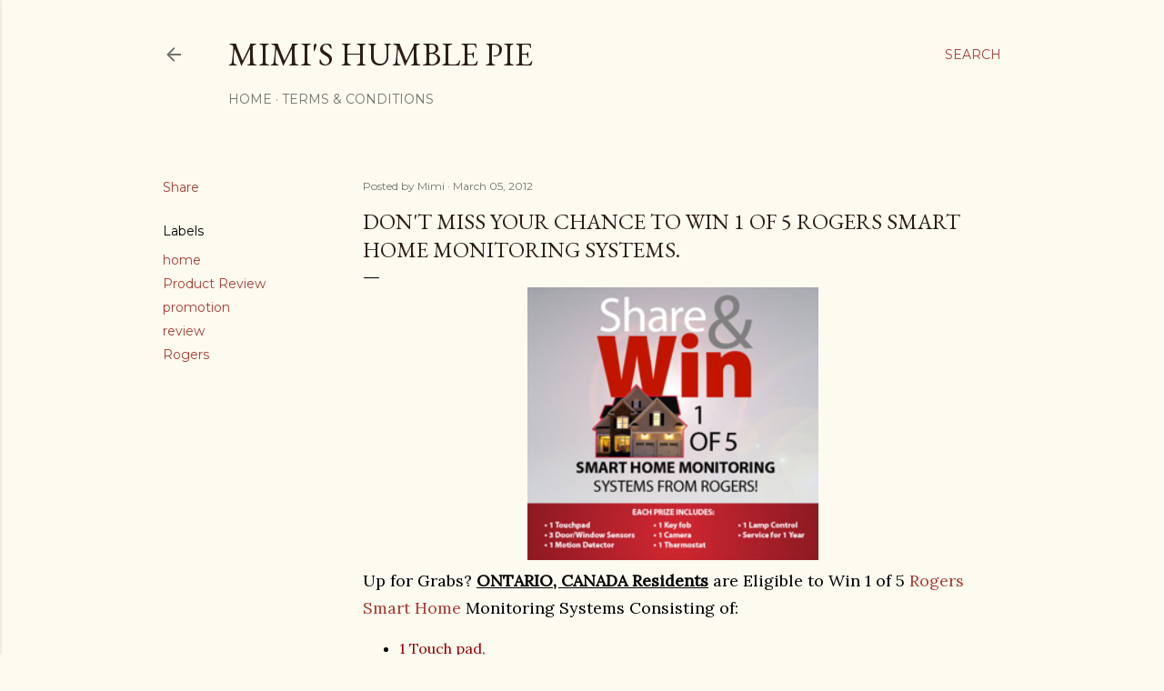

--- FILE ---
content_type: text/html; charset=UTF-8
request_url: http://www.mimishumblepie.com/2012/03/dont-miss-your-chance-to-win-1-of-5.html
body_size: 30252
content:
<!DOCTYPE html>
<html dir='ltr' lang='en'>
<head>
<meta content='width=device-width, initial-scale=1' name='viewport'/>
<title>Don&#39;t Miss Your Chance to Win 1 of 5 Rogers Smart Home Monitoring Systems.</title>
<meta content='text/html; charset=UTF-8' http-equiv='Content-Type'/>
<!-- Chrome, Firefox OS and Opera -->
<meta content='#fdfaf0' name='theme-color'/>
<!-- Windows Phone -->
<meta content='#fdfaf0' name='msapplication-navbutton-color'/>
<meta content='blogger' name='generator'/>
<link href='http://www.mimishumblepie.com/favicon.ico' rel='icon' type='image/x-icon'/>
<link href='http://www.mimishumblepie.com/2012/03/dont-miss-your-chance-to-win-1-of-5.html' rel='canonical'/>
<link rel="alternate" type="application/atom+xml" title="Mimi&#39;s Humble Pie - Atom" href="http://www.mimishumblepie.com/feeds/posts/default" />
<link rel="alternate" type="application/rss+xml" title="Mimi&#39;s Humble Pie - RSS" href="http://www.mimishumblepie.com/feeds/posts/default?alt=rss" />
<link rel="service.post" type="application/atom+xml" title="Mimi&#39;s Humble Pie - Atom" href="https://www.blogger.com/feeds/4704240233262591361/posts/default" />

<link rel="alternate" type="application/atom+xml" title="Mimi&#39;s Humble Pie - Atom" href="http://www.mimishumblepie.com/feeds/1684274881056962589/comments/default" />
<!--Can't find substitution for tag [blog.ieCssRetrofitLinks]-->
<link href='https://blogger.googleusercontent.com/img/b/R29vZ2xl/AVvXsEgqhQqI1zMQxUOn7qmzU4t8CrlPRev64F2-CTwyovIGC9aMDSYwDWdINE_YQsnw6s2MEACPj66L-7-pAbmRn7FbmOuLyEuT5sijVEqPz1tLfQUtrXqpm0Dgk4nFwaMzsWASWJ-0ia491_4/s320/Rogers+SmartHome+Contest2.PNG' rel='image_src'/>
<meta content='http://www.mimishumblepie.com/2012/03/dont-miss-your-chance-to-win-1-of-5.html' property='og:url'/>
<meta content='Don&#39;t Miss Your Chance to Win 1 of 5 Rogers Smart Home Monitoring Systems.' property='og:title'/>
<meta content='  Up for Grabs?   ONTARIO, CANADA Residents   a re Eligible to Win  1 of 5 Rogers Smart Home  Monitoring Systems Consisting of:     1 Touch ...' property='og:description'/>
<meta content='https://blogger.googleusercontent.com/img/b/R29vZ2xl/AVvXsEgqhQqI1zMQxUOn7qmzU4t8CrlPRev64F2-CTwyovIGC9aMDSYwDWdINE_YQsnw6s2MEACPj66L-7-pAbmRn7FbmOuLyEuT5sijVEqPz1tLfQUtrXqpm0Dgk4nFwaMzsWASWJ-0ia491_4/w1200-h630-p-k-no-nu/Rogers+SmartHome+Contest2.PNG' property='og:image'/>
<style type='text/css'>@font-face{font-family:'EB Garamond';font-style:normal;font-weight:400;font-display:swap;src:url(//fonts.gstatic.com/s/ebgaramond/v32/SlGDmQSNjdsmc35JDF1K5E55YMjF_7DPuGi-6_RkCY9_WamXgHlIbvw.woff2)format('woff2');unicode-range:U+0460-052F,U+1C80-1C8A,U+20B4,U+2DE0-2DFF,U+A640-A69F,U+FE2E-FE2F;}@font-face{font-family:'EB Garamond';font-style:normal;font-weight:400;font-display:swap;src:url(//fonts.gstatic.com/s/ebgaramond/v32/SlGDmQSNjdsmc35JDF1K5E55YMjF_7DPuGi-6_RkAI9_WamXgHlIbvw.woff2)format('woff2');unicode-range:U+0301,U+0400-045F,U+0490-0491,U+04B0-04B1,U+2116;}@font-face{font-family:'EB Garamond';font-style:normal;font-weight:400;font-display:swap;src:url(//fonts.gstatic.com/s/ebgaramond/v32/SlGDmQSNjdsmc35JDF1K5E55YMjF_7DPuGi-6_RkCI9_WamXgHlIbvw.woff2)format('woff2');unicode-range:U+1F00-1FFF;}@font-face{font-family:'EB Garamond';font-style:normal;font-weight:400;font-display:swap;src:url(//fonts.gstatic.com/s/ebgaramond/v32/SlGDmQSNjdsmc35JDF1K5E55YMjF_7DPuGi-6_RkB49_WamXgHlIbvw.woff2)format('woff2');unicode-range:U+0370-0377,U+037A-037F,U+0384-038A,U+038C,U+038E-03A1,U+03A3-03FF;}@font-face{font-family:'EB Garamond';font-style:normal;font-weight:400;font-display:swap;src:url(//fonts.gstatic.com/s/ebgaramond/v32/SlGDmQSNjdsmc35JDF1K5E55YMjF_7DPuGi-6_RkC49_WamXgHlIbvw.woff2)format('woff2');unicode-range:U+0102-0103,U+0110-0111,U+0128-0129,U+0168-0169,U+01A0-01A1,U+01AF-01B0,U+0300-0301,U+0303-0304,U+0308-0309,U+0323,U+0329,U+1EA0-1EF9,U+20AB;}@font-face{font-family:'EB Garamond';font-style:normal;font-weight:400;font-display:swap;src:url(//fonts.gstatic.com/s/ebgaramond/v32/SlGDmQSNjdsmc35JDF1K5E55YMjF_7DPuGi-6_RkCo9_WamXgHlIbvw.woff2)format('woff2');unicode-range:U+0100-02BA,U+02BD-02C5,U+02C7-02CC,U+02CE-02D7,U+02DD-02FF,U+0304,U+0308,U+0329,U+1D00-1DBF,U+1E00-1E9F,U+1EF2-1EFF,U+2020,U+20A0-20AB,U+20AD-20C0,U+2113,U+2C60-2C7F,U+A720-A7FF;}@font-face{font-family:'EB Garamond';font-style:normal;font-weight:400;font-display:swap;src:url(//fonts.gstatic.com/s/ebgaramond/v32/SlGDmQSNjdsmc35JDF1K5E55YMjF_7DPuGi-6_RkBI9_WamXgHlI.woff2)format('woff2');unicode-range:U+0000-00FF,U+0131,U+0152-0153,U+02BB-02BC,U+02C6,U+02DA,U+02DC,U+0304,U+0308,U+0329,U+2000-206F,U+20AC,U+2122,U+2191,U+2193,U+2212,U+2215,U+FEFF,U+FFFD;}@font-face{font-family:'Lora';font-style:normal;font-weight:400;font-display:swap;src:url(//fonts.gstatic.com/s/lora/v37/0QI6MX1D_JOuGQbT0gvTJPa787weuxJMkq18ndeYxZ2JTg.woff2)format('woff2');unicode-range:U+0460-052F,U+1C80-1C8A,U+20B4,U+2DE0-2DFF,U+A640-A69F,U+FE2E-FE2F;}@font-face{font-family:'Lora';font-style:normal;font-weight:400;font-display:swap;src:url(//fonts.gstatic.com/s/lora/v37/0QI6MX1D_JOuGQbT0gvTJPa787weuxJFkq18ndeYxZ2JTg.woff2)format('woff2');unicode-range:U+0301,U+0400-045F,U+0490-0491,U+04B0-04B1,U+2116;}@font-face{font-family:'Lora';font-style:normal;font-weight:400;font-display:swap;src:url(//fonts.gstatic.com/s/lora/v37/0QI6MX1D_JOuGQbT0gvTJPa787weuxI9kq18ndeYxZ2JTg.woff2)format('woff2');unicode-range:U+0302-0303,U+0305,U+0307-0308,U+0310,U+0312,U+0315,U+031A,U+0326-0327,U+032C,U+032F-0330,U+0332-0333,U+0338,U+033A,U+0346,U+034D,U+0391-03A1,U+03A3-03A9,U+03B1-03C9,U+03D1,U+03D5-03D6,U+03F0-03F1,U+03F4-03F5,U+2016-2017,U+2034-2038,U+203C,U+2040,U+2043,U+2047,U+2050,U+2057,U+205F,U+2070-2071,U+2074-208E,U+2090-209C,U+20D0-20DC,U+20E1,U+20E5-20EF,U+2100-2112,U+2114-2115,U+2117-2121,U+2123-214F,U+2190,U+2192,U+2194-21AE,U+21B0-21E5,U+21F1-21F2,U+21F4-2211,U+2213-2214,U+2216-22FF,U+2308-230B,U+2310,U+2319,U+231C-2321,U+2336-237A,U+237C,U+2395,U+239B-23B7,U+23D0,U+23DC-23E1,U+2474-2475,U+25AF,U+25B3,U+25B7,U+25BD,U+25C1,U+25CA,U+25CC,U+25FB,U+266D-266F,U+27C0-27FF,U+2900-2AFF,U+2B0E-2B11,U+2B30-2B4C,U+2BFE,U+3030,U+FF5B,U+FF5D,U+1D400-1D7FF,U+1EE00-1EEFF;}@font-face{font-family:'Lora';font-style:normal;font-weight:400;font-display:swap;src:url(//fonts.gstatic.com/s/lora/v37/0QI6MX1D_JOuGQbT0gvTJPa787weuxIvkq18ndeYxZ2JTg.woff2)format('woff2');unicode-range:U+0001-000C,U+000E-001F,U+007F-009F,U+20DD-20E0,U+20E2-20E4,U+2150-218F,U+2190,U+2192,U+2194-2199,U+21AF,U+21E6-21F0,U+21F3,U+2218-2219,U+2299,U+22C4-22C6,U+2300-243F,U+2440-244A,U+2460-24FF,U+25A0-27BF,U+2800-28FF,U+2921-2922,U+2981,U+29BF,U+29EB,U+2B00-2BFF,U+4DC0-4DFF,U+FFF9-FFFB,U+10140-1018E,U+10190-1019C,U+101A0,U+101D0-101FD,U+102E0-102FB,U+10E60-10E7E,U+1D2C0-1D2D3,U+1D2E0-1D37F,U+1F000-1F0FF,U+1F100-1F1AD,U+1F1E6-1F1FF,U+1F30D-1F30F,U+1F315,U+1F31C,U+1F31E,U+1F320-1F32C,U+1F336,U+1F378,U+1F37D,U+1F382,U+1F393-1F39F,U+1F3A7-1F3A8,U+1F3AC-1F3AF,U+1F3C2,U+1F3C4-1F3C6,U+1F3CA-1F3CE,U+1F3D4-1F3E0,U+1F3ED,U+1F3F1-1F3F3,U+1F3F5-1F3F7,U+1F408,U+1F415,U+1F41F,U+1F426,U+1F43F,U+1F441-1F442,U+1F444,U+1F446-1F449,U+1F44C-1F44E,U+1F453,U+1F46A,U+1F47D,U+1F4A3,U+1F4B0,U+1F4B3,U+1F4B9,U+1F4BB,U+1F4BF,U+1F4C8-1F4CB,U+1F4D6,U+1F4DA,U+1F4DF,U+1F4E3-1F4E6,U+1F4EA-1F4ED,U+1F4F7,U+1F4F9-1F4FB,U+1F4FD-1F4FE,U+1F503,U+1F507-1F50B,U+1F50D,U+1F512-1F513,U+1F53E-1F54A,U+1F54F-1F5FA,U+1F610,U+1F650-1F67F,U+1F687,U+1F68D,U+1F691,U+1F694,U+1F698,U+1F6AD,U+1F6B2,U+1F6B9-1F6BA,U+1F6BC,U+1F6C6-1F6CF,U+1F6D3-1F6D7,U+1F6E0-1F6EA,U+1F6F0-1F6F3,U+1F6F7-1F6FC,U+1F700-1F7FF,U+1F800-1F80B,U+1F810-1F847,U+1F850-1F859,U+1F860-1F887,U+1F890-1F8AD,U+1F8B0-1F8BB,U+1F8C0-1F8C1,U+1F900-1F90B,U+1F93B,U+1F946,U+1F984,U+1F996,U+1F9E9,U+1FA00-1FA6F,U+1FA70-1FA7C,U+1FA80-1FA89,U+1FA8F-1FAC6,U+1FACE-1FADC,U+1FADF-1FAE9,U+1FAF0-1FAF8,U+1FB00-1FBFF;}@font-face{font-family:'Lora';font-style:normal;font-weight:400;font-display:swap;src:url(//fonts.gstatic.com/s/lora/v37/0QI6MX1D_JOuGQbT0gvTJPa787weuxJOkq18ndeYxZ2JTg.woff2)format('woff2');unicode-range:U+0102-0103,U+0110-0111,U+0128-0129,U+0168-0169,U+01A0-01A1,U+01AF-01B0,U+0300-0301,U+0303-0304,U+0308-0309,U+0323,U+0329,U+1EA0-1EF9,U+20AB;}@font-face{font-family:'Lora';font-style:normal;font-weight:400;font-display:swap;src:url(//fonts.gstatic.com/s/lora/v37/0QI6MX1D_JOuGQbT0gvTJPa787weuxJPkq18ndeYxZ2JTg.woff2)format('woff2');unicode-range:U+0100-02BA,U+02BD-02C5,U+02C7-02CC,U+02CE-02D7,U+02DD-02FF,U+0304,U+0308,U+0329,U+1D00-1DBF,U+1E00-1E9F,U+1EF2-1EFF,U+2020,U+20A0-20AB,U+20AD-20C0,U+2113,U+2C60-2C7F,U+A720-A7FF;}@font-face{font-family:'Lora';font-style:normal;font-weight:400;font-display:swap;src:url(//fonts.gstatic.com/s/lora/v37/0QI6MX1D_JOuGQbT0gvTJPa787weuxJBkq18ndeYxZ0.woff2)format('woff2');unicode-range:U+0000-00FF,U+0131,U+0152-0153,U+02BB-02BC,U+02C6,U+02DA,U+02DC,U+0304,U+0308,U+0329,U+2000-206F,U+20AC,U+2122,U+2191,U+2193,U+2212,U+2215,U+FEFF,U+FFFD;}@font-face{font-family:'Montserrat';font-style:normal;font-weight:400;font-display:swap;src:url(//fonts.gstatic.com/s/montserrat/v31/JTUSjIg1_i6t8kCHKm459WRhyyTh89ZNpQ.woff2)format('woff2');unicode-range:U+0460-052F,U+1C80-1C8A,U+20B4,U+2DE0-2DFF,U+A640-A69F,U+FE2E-FE2F;}@font-face{font-family:'Montserrat';font-style:normal;font-weight:400;font-display:swap;src:url(//fonts.gstatic.com/s/montserrat/v31/JTUSjIg1_i6t8kCHKm459W1hyyTh89ZNpQ.woff2)format('woff2');unicode-range:U+0301,U+0400-045F,U+0490-0491,U+04B0-04B1,U+2116;}@font-face{font-family:'Montserrat';font-style:normal;font-weight:400;font-display:swap;src:url(//fonts.gstatic.com/s/montserrat/v31/JTUSjIg1_i6t8kCHKm459WZhyyTh89ZNpQ.woff2)format('woff2');unicode-range:U+0102-0103,U+0110-0111,U+0128-0129,U+0168-0169,U+01A0-01A1,U+01AF-01B0,U+0300-0301,U+0303-0304,U+0308-0309,U+0323,U+0329,U+1EA0-1EF9,U+20AB;}@font-face{font-family:'Montserrat';font-style:normal;font-weight:400;font-display:swap;src:url(//fonts.gstatic.com/s/montserrat/v31/JTUSjIg1_i6t8kCHKm459WdhyyTh89ZNpQ.woff2)format('woff2');unicode-range:U+0100-02BA,U+02BD-02C5,U+02C7-02CC,U+02CE-02D7,U+02DD-02FF,U+0304,U+0308,U+0329,U+1D00-1DBF,U+1E00-1E9F,U+1EF2-1EFF,U+2020,U+20A0-20AB,U+20AD-20C0,U+2113,U+2C60-2C7F,U+A720-A7FF;}@font-face{font-family:'Montserrat';font-style:normal;font-weight:400;font-display:swap;src:url(//fonts.gstatic.com/s/montserrat/v31/JTUSjIg1_i6t8kCHKm459WlhyyTh89Y.woff2)format('woff2');unicode-range:U+0000-00FF,U+0131,U+0152-0153,U+02BB-02BC,U+02C6,U+02DA,U+02DC,U+0304,U+0308,U+0329,U+2000-206F,U+20AC,U+2122,U+2191,U+2193,U+2212,U+2215,U+FEFF,U+FFFD;}@font-face{font-family:'Montserrat';font-style:normal;font-weight:700;font-display:swap;src:url(//fonts.gstatic.com/s/montserrat/v31/JTUSjIg1_i6t8kCHKm459WRhyyTh89ZNpQ.woff2)format('woff2');unicode-range:U+0460-052F,U+1C80-1C8A,U+20B4,U+2DE0-2DFF,U+A640-A69F,U+FE2E-FE2F;}@font-face{font-family:'Montserrat';font-style:normal;font-weight:700;font-display:swap;src:url(//fonts.gstatic.com/s/montserrat/v31/JTUSjIg1_i6t8kCHKm459W1hyyTh89ZNpQ.woff2)format('woff2');unicode-range:U+0301,U+0400-045F,U+0490-0491,U+04B0-04B1,U+2116;}@font-face{font-family:'Montserrat';font-style:normal;font-weight:700;font-display:swap;src:url(//fonts.gstatic.com/s/montserrat/v31/JTUSjIg1_i6t8kCHKm459WZhyyTh89ZNpQ.woff2)format('woff2');unicode-range:U+0102-0103,U+0110-0111,U+0128-0129,U+0168-0169,U+01A0-01A1,U+01AF-01B0,U+0300-0301,U+0303-0304,U+0308-0309,U+0323,U+0329,U+1EA0-1EF9,U+20AB;}@font-face{font-family:'Montserrat';font-style:normal;font-weight:700;font-display:swap;src:url(//fonts.gstatic.com/s/montserrat/v31/JTUSjIg1_i6t8kCHKm459WdhyyTh89ZNpQ.woff2)format('woff2');unicode-range:U+0100-02BA,U+02BD-02C5,U+02C7-02CC,U+02CE-02D7,U+02DD-02FF,U+0304,U+0308,U+0329,U+1D00-1DBF,U+1E00-1E9F,U+1EF2-1EFF,U+2020,U+20A0-20AB,U+20AD-20C0,U+2113,U+2C60-2C7F,U+A720-A7FF;}@font-face{font-family:'Montserrat';font-style:normal;font-weight:700;font-display:swap;src:url(//fonts.gstatic.com/s/montserrat/v31/JTUSjIg1_i6t8kCHKm459WlhyyTh89Y.woff2)format('woff2');unicode-range:U+0000-00FF,U+0131,U+0152-0153,U+02BB-02BC,U+02C6,U+02DA,U+02DC,U+0304,U+0308,U+0329,U+2000-206F,U+20AC,U+2122,U+2191,U+2193,U+2212,U+2215,U+FEFF,U+FFFD;}</style>
<style id='page-skin-1' type='text/css'><!--
/*! normalize.css v3.0.1 | MIT License | git.io/normalize */html{font-family:sans-serif;-ms-text-size-adjust:100%;-webkit-text-size-adjust:100%}body{margin:0}article,aside,details,figcaption,figure,footer,header,hgroup,main,nav,section,summary{display:block}audio,canvas,progress,video{display:inline-block;vertical-align:baseline}audio:not([controls]){display:none;height:0}[hidden],template{display:none}a{background:transparent}a:active,a:hover{outline:0}abbr[title]{border-bottom:1px dotted}b,strong{font-weight:bold}dfn{font-style:italic}h1{font-size:2em;margin:.67em 0}mark{background:#ff0;color:#000}small{font-size:80%}sub,sup{font-size:75%;line-height:0;position:relative;vertical-align:baseline}sup{top:-0.5em}sub{bottom:-0.25em}img{border:0}svg:not(:root){overflow:hidden}figure{margin:1em 40px}hr{-moz-box-sizing:content-box;box-sizing:content-box;height:0}pre{overflow:auto}code,kbd,pre,samp{font-family:monospace,monospace;font-size:1em}button,input,optgroup,select,textarea{color:inherit;font:inherit;margin:0}button{overflow:visible}button,select{text-transform:none}button,html input[type="button"],input[type="reset"],input[type="submit"]{-webkit-appearance:button;cursor:pointer}button[disabled],html input[disabled]{cursor:default}button::-moz-focus-inner,input::-moz-focus-inner{border:0;padding:0}input{line-height:normal}input[type="checkbox"],input[type="radio"]{box-sizing:border-box;padding:0}input[type="number"]::-webkit-inner-spin-button,input[type="number"]::-webkit-outer-spin-button{height:auto}input[type="search"]{-webkit-appearance:textfield;-moz-box-sizing:content-box;-webkit-box-sizing:content-box;box-sizing:content-box}input[type="search"]::-webkit-search-cancel-button,input[type="search"]::-webkit-search-decoration{-webkit-appearance:none}fieldset{border:1px solid #c0c0c0;margin:0 2px;padding:.35em .625em .75em}legend{border:0;padding:0}textarea{overflow:auto}optgroup{font-weight:bold}table{border-collapse:collapse;border-spacing:0}td,th{padding:0}
/*!************************************************
* Blogger Template Style
* Name: Soho
**************************************************/
body{
overflow-wrap:break-word;
word-break:break-word;
word-wrap:break-word
}
.hidden{
display:none
}
.invisible{
visibility:hidden
}
.container::after,.float-container::after{
clear:both;
content:"";
display:table
}
.clearboth{
clear:both
}
#comments .comment .comment-actions,.subscribe-popup .FollowByEmail .follow-by-email-submit{
background:0 0;
border:0;
box-shadow:none;
color:#a93e33;
cursor:pointer;
font-size:14px;
font-weight:700;
outline:0;
text-decoration:none;
text-transform:uppercase;
width:auto
}
.dim-overlay{
background-color:rgba(0,0,0,.54);
height:100vh;
left:0;
position:fixed;
top:0;
width:100%
}
#sharing-dim-overlay{
background-color:transparent
}
input::-ms-clear{
display:none
}
.blogger-logo,.svg-icon-24.blogger-logo{
fill:#ff9800;
opacity:1
}
.loading-spinner-large{
-webkit-animation:mspin-rotate 1.568s infinite linear;
animation:mspin-rotate 1.568s infinite linear;
height:48px;
overflow:hidden;
position:absolute;
width:48px;
z-index:200
}
.loading-spinner-large>div{
-webkit-animation:mspin-revrot 5332ms infinite steps(4);
animation:mspin-revrot 5332ms infinite steps(4)
}
.loading-spinner-large>div>div{
-webkit-animation:mspin-singlecolor-large-film 1333ms infinite steps(81);
animation:mspin-singlecolor-large-film 1333ms infinite steps(81);
background-size:100%;
height:48px;
width:3888px
}
.mspin-black-large>div>div,.mspin-grey_54-large>div>div{
background-image:url(https://www.blogblog.com/indie/mspin_black_large.svg)
}
.mspin-white-large>div>div{
background-image:url(https://www.blogblog.com/indie/mspin_white_large.svg)
}
.mspin-grey_54-large{
opacity:.54
}
@-webkit-keyframes mspin-singlecolor-large-film{
from{
-webkit-transform:translateX(0);
transform:translateX(0)
}
to{
-webkit-transform:translateX(-3888px);
transform:translateX(-3888px)
}
}
@keyframes mspin-singlecolor-large-film{
from{
-webkit-transform:translateX(0);
transform:translateX(0)
}
to{
-webkit-transform:translateX(-3888px);
transform:translateX(-3888px)
}
}
@-webkit-keyframes mspin-rotate{
from{
-webkit-transform:rotate(0);
transform:rotate(0)
}
to{
-webkit-transform:rotate(360deg);
transform:rotate(360deg)
}
}
@keyframes mspin-rotate{
from{
-webkit-transform:rotate(0);
transform:rotate(0)
}
to{
-webkit-transform:rotate(360deg);
transform:rotate(360deg)
}
}
@-webkit-keyframes mspin-revrot{
from{
-webkit-transform:rotate(0);
transform:rotate(0)
}
to{
-webkit-transform:rotate(-360deg);
transform:rotate(-360deg)
}
}
@keyframes mspin-revrot{
from{
-webkit-transform:rotate(0);
transform:rotate(0)
}
to{
-webkit-transform:rotate(-360deg);
transform:rotate(-360deg)
}
}
.skip-navigation{
background-color:#fff;
box-sizing:border-box;
color:#000;
display:block;
height:0;
left:0;
line-height:50px;
overflow:hidden;
padding-top:0;
position:fixed;
text-align:center;
top:0;
-webkit-transition:box-shadow .3s,height .3s,padding-top .3s;
transition:box-shadow .3s,height .3s,padding-top .3s;
width:100%;
z-index:900
}
.skip-navigation:focus{
box-shadow:0 4px 5px 0 rgba(0,0,0,.14),0 1px 10px 0 rgba(0,0,0,.12),0 2px 4px -1px rgba(0,0,0,.2);
height:50px
}
#main{
outline:0
}
.main-heading{
position:absolute;
clip:rect(1px,1px,1px,1px);
padding:0;
border:0;
height:1px;
width:1px;
overflow:hidden
}
.Attribution{
margin-top:1em;
text-align:center
}
.Attribution .blogger img,.Attribution .blogger svg{
vertical-align:bottom
}
.Attribution .blogger img{
margin-right:.5em
}
.Attribution div{
line-height:24px;
margin-top:.5em
}
.Attribution .copyright,.Attribution .image-attribution{
font-size:.7em;
margin-top:1.5em
}
.BLOG_mobile_video_class{
display:none
}
.bg-photo{
background-attachment:scroll!important
}
body .CSS_LIGHTBOX{
z-index:900
}
.extendable .show-less,.extendable .show-more{
border-color:#a93e33;
color:#a93e33;
margin-top:8px
}
.extendable .show-less.hidden,.extendable .show-more.hidden{
display:none
}
.inline-ad{
display:none;
max-width:100%;
overflow:hidden
}
.adsbygoogle{
display:block
}
#cookieChoiceInfo{
bottom:0;
top:auto
}
iframe.b-hbp-video{
border:0
}
.post-body img{
max-width:100%
}
.post-body iframe{
max-width:100%
}
.post-body a[imageanchor="1"]{
display:inline-block
}
.byline{
margin-right:1em
}
.byline:last-child{
margin-right:0
}
.link-copied-dialog{
max-width:520px;
outline:0
}
.link-copied-dialog .modal-dialog-buttons{
margin-top:8px
}
.link-copied-dialog .goog-buttonset-default{
background:0 0;
border:0
}
.link-copied-dialog .goog-buttonset-default:focus{
outline:0
}
.paging-control-container{
margin-bottom:16px
}
.paging-control-container .paging-control{
display:inline-block
}
.paging-control-container .comment-range-text::after,.paging-control-container .paging-control{
color:#a93e33
}
.paging-control-container .comment-range-text,.paging-control-container .paging-control{
margin-right:8px
}
.paging-control-container .comment-range-text::after,.paging-control-container .paging-control::after{
content:"\b7";
cursor:default;
padding-left:8px;
pointer-events:none
}
.paging-control-container .comment-range-text:last-child::after,.paging-control-container .paging-control:last-child::after{
content:none
}
.byline.reactions iframe{
height:20px
}
.b-notification{
color:#000;
background-color:#fff;
border-bottom:solid 1px #000;
box-sizing:border-box;
padding:16px 32px;
text-align:center
}
.b-notification.visible{
-webkit-transition:margin-top .3s cubic-bezier(.4,0,.2,1);
transition:margin-top .3s cubic-bezier(.4,0,.2,1)
}
.b-notification.invisible{
position:absolute
}
.b-notification-close{
position:absolute;
right:8px;
top:8px
}
.no-posts-message{
line-height:40px;
text-align:center
}
@media screen and (max-width:1162px){
body.item-view .post-body a[imageanchor="1"][style*="float: left;"],body.item-view .post-body a[imageanchor="1"][style*="float: right;"]{
float:none!important;
clear:none!important
}
body.item-view .post-body a[imageanchor="1"] img{
display:block;
height:auto;
margin:0 auto
}
body.item-view .post-body>.separator:first-child>a[imageanchor="1"]:first-child{
margin-top:20px
}
.post-body a[imageanchor]{
display:block
}
body.item-view .post-body a[imageanchor="1"]{
margin-left:0!important;
margin-right:0!important
}
body.item-view .post-body a[imageanchor="1"]+a[imageanchor="1"]{
margin-top:16px
}
}
.item-control{
display:none
}
#comments{
border-top:1px dashed rgba(0,0,0,.54);
margin-top:20px;
padding:20px
}
#comments .comment-thread ol{
margin:0;
padding-left:0;
padding-left:0
}
#comments .comment .comment-replybox-single,#comments .comment-thread .comment-replies{
margin-left:60px
}
#comments .comment-thread .thread-count{
display:none
}
#comments .comment{
list-style-type:none;
padding:0 0 30px;
position:relative
}
#comments .comment .comment{
padding-bottom:8px
}
.comment .avatar-image-container{
position:absolute
}
.comment .avatar-image-container img{
border-radius:50%
}
.avatar-image-container svg,.comment .avatar-image-container .avatar-icon{
border-radius:50%;
border:solid 1px #000000;
box-sizing:border-box;
fill:#000000;
height:35px;
margin:0;
padding:7px;
width:35px
}
.comment .comment-block{
margin-top:10px;
margin-left:60px;
padding-bottom:0
}
#comments .comment-author-header-wrapper{
margin-left:40px
}
#comments .comment .thread-expanded .comment-block{
padding-bottom:20px
}
#comments .comment .comment-header .user,#comments .comment .comment-header .user a{
color:#000000;
font-style:normal;
font-weight:700
}
#comments .comment .comment-actions{
bottom:0;
margin-bottom:15px;
position:absolute
}
#comments .comment .comment-actions>*{
margin-right:8px
}
#comments .comment .comment-header .datetime{
bottom:0;
color:rgba(0, 0, 0, 0.54);
display:inline-block;
font-size:13px;
font-style:italic;
margin-left:8px
}
#comments .comment .comment-footer .comment-timestamp a,#comments .comment .comment-header .datetime a{
color:rgba(0, 0, 0, 0.54)
}
#comments .comment .comment-content,.comment .comment-body{
margin-top:12px;
word-break:break-word
}
.comment-body{
margin-bottom:12px
}
#comments.embed[data-num-comments="0"]{
border:0;
margin-top:0;
padding-top:0
}
#comments.embed[data-num-comments="0"] #comment-post-message,#comments.embed[data-num-comments="0"] div.comment-form>p,#comments.embed[data-num-comments="0"] p.comment-footer{
display:none
}
#comment-editor-src{
display:none
}
.comments .comments-content .loadmore.loaded{
max-height:0;
opacity:0;
overflow:hidden
}
.extendable .remaining-items{
height:0;
overflow:hidden;
-webkit-transition:height .3s cubic-bezier(.4,0,.2,1);
transition:height .3s cubic-bezier(.4,0,.2,1)
}
.extendable .remaining-items.expanded{
height:auto
}
.svg-icon-24,.svg-icon-24-button{
cursor:pointer;
height:24px;
width:24px;
min-width:24px
}
.touch-icon{
margin:-12px;
padding:12px
}
.touch-icon:active,.touch-icon:focus{
background-color:rgba(153,153,153,.4);
border-radius:50%
}
svg:not(:root).touch-icon{
overflow:visible
}
html[dir=rtl] .rtl-reversible-icon{
-webkit-transform:scaleX(-1);
-ms-transform:scaleX(-1);
transform:scaleX(-1)
}
.svg-icon-24-button,.touch-icon-button{
background:0 0;
border:0;
margin:0;
outline:0;
padding:0
}
.touch-icon-button .touch-icon:active,.touch-icon-button .touch-icon:focus{
background-color:transparent
}
.touch-icon-button:active .touch-icon,.touch-icon-button:focus .touch-icon{
background-color:rgba(153,153,153,.4);
border-radius:50%
}
.Profile .default-avatar-wrapper .avatar-icon{
border-radius:50%;
border:solid 1px #000000;
box-sizing:border-box;
fill:#000000;
margin:0
}
.Profile .individual .default-avatar-wrapper .avatar-icon{
padding:25px
}
.Profile .individual .avatar-icon,.Profile .individual .profile-img{
height:120px;
width:120px
}
.Profile .team .default-avatar-wrapper .avatar-icon{
padding:8px
}
.Profile .team .avatar-icon,.Profile .team .default-avatar-wrapper,.Profile .team .profile-img{
height:40px;
width:40px
}
.snippet-container{
margin:0;
position:relative;
overflow:hidden
}
.snippet-fade{
bottom:0;
box-sizing:border-box;
position:absolute;
width:96px
}
.snippet-fade{
right:0
}
.snippet-fade:after{
content:"\2026"
}
.snippet-fade:after{
float:right
}
.centered-top-container.sticky{
left:0;
position:fixed;
right:0;
top:0;
width:auto;
z-index:50;
-webkit-transition-property:opacity,-webkit-transform;
transition-property:opacity,-webkit-transform;
transition-property:transform,opacity;
transition-property:transform,opacity,-webkit-transform;
-webkit-transition-duration:.2s;
transition-duration:.2s;
-webkit-transition-timing-function:cubic-bezier(.4,0,.2,1);
transition-timing-function:cubic-bezier(.4,0,.2,1)
}
.centered-top-placeholder{
display:none
}
.collapsed-header .centered-top-placeholder{
display:block
}
.centered-top-container .Header .replaced h1,.centered-top-placeholder .Header .replaced h1{
display:none
}
.centered-top-container.sticky .Header .replaced h1{
display:block
}
.centered-top-container.sticky .Header .header-widget{
background:0 0
}
.centered-top-container.sticky .Header .header-image-wrapper{
display:none
}
.centered-top-container img,.centered-top-placeholder img{
max-width:100%
}
.collapsible{
-webkit-transition:height .3s cubic-bezier(.4,0,.2,1);
transition:height .3s cubic-bezier(.4,0,.2,1)
}
.collapsible,.collapsible>summary{
display:block;
overflow:hidden
}
.collapsible>:not(summary){
display:none
}
.collapsible[open]>:not(summary){
display:block
}
.collapsible:focus,.collapsible>summary:focus{
outline:0
}
.collapsible>summary{
cursor:pointer;
display:block;
padding:0
}
.collapsible:focus>summary,.collapsible>summary:focus{
background-color:transparent
}
.collapsible>summary::-webkit-details-marker{
display:none
}
.collapsible-title{
-webkit-box-align:center;
-webkit-align-items:center;
-ms-flex-align:center;
align-items:center;
display:-webkit-box;
display:-webkit-flex;
display:-ms-flexbox;
display:flex
}
.collapsible-title .title{
-webkit-box-flex:1;
-webkit-flex:1 1 auto;
-ms-flex:1 1 auto;
flex:1 1 auto;
-webkit-box-ordinal-group:1;
-webkit-order:0;
-ms-flex-order:0;
order:0;
overflow:hidden;
text-overflow:ellipsis;
white-space:nowrap
}
.collapsible-title .chevron-down,.collapsible[open] .collapsible-title .chevron-up{
display:block
}
.collapsible-title .chevron-up,.collapsible[open] .collapsible-title .chevron-down{
display:none
}
.flat-button{
cursor:pointer;
display:inline-block;
font-weight:700;
text-transform:uppercase;
border-radius:2px;
padding:8px;
margin:-8px
}
.flat-icon-button{
background:0 0;
border:0;
margin:0;
outline:0;
padding:0;
margin:-12px;
padding:12px;
cursor:pointer;
box-sizing:content-box;
display:inline-block;
line-height:0
}
.flat-icon-button,.flat-icon-button .splash-wrapper{
border-radius:50%
}
.flat-icon-button .splash.animate{
-webkit-animation-duration:.3s;
animation-duration:.3s
}
.overflowable-container{
max-height:28px;
overflow:hidden;
position:relative
}
.overflow-button{
cursor:pointer
}
#overflowable-dim-overlay{
background:0 0
}
.overflow-popup{
box-shadow:0 2px 2px 0 rgba(0,0,0,.14),0 3px 1px -2px rgba(0,0,0,.2),0 1px 5px 0 rgba(0,0,0,.12);
background-color:#fdfaf0;
left:0;
max-width:calc(100% - 32px);
position:absolute;
top:0;
visibility:hidden;
z-index:101
}
.overflow-popup ul{
list-style:none
}
.overflow-popup .tabs li,.overflow-popup li{
display:block;
height:auto
}
.overflow-popup .tabs li{
padding-left:0;
padding-right:0
}
.overflow-button.hidden,.overflow-popup .tabs li.hidden,.overflow-popup li.hidden{
display:none
}
.search{
display:-webkit-box;
display:-webkit-flex;
display:-ms-flexbox;
display:flex;
line-height:24px;
width:24px
}
.search.focused{
width:100%
}
.search.focused .section{
width:100%
}
.search form{
z-index:101
}
.search h3{
display:none
}
.search form{
display:-webkit-box;
display:-webkit-flex;
display:-ms-flexbox;
display:flex;
-webkit-box-flex:1;
-webkit-flex:1 0 0;
-ms-flex:1 0 0px;
flex:1 0 0;
border-bottom:solid 1px transparent;
padding-bottom:8px
}
.search form>*{
display:none
}
.search.focused form>*{
display:block
}
.search .search-input label{
display:none
}
.centered-top-placeholder.cloned .search form{
z-index:30
}
.search.focused form{
border-color:rgba(0, 0, 0, 0.54);
position:relative;
width:auto
}
.collapsed-header .centered-top-container .search.focused form{
border-bottom-color:transparent
}
.search-expand{
-webkit-box-flex:0;
-webkit-flex:0 0 auto;
-ms-flex:0 0 auto;
flex:0 0 auto
}
.search-expand-text{
display:none
}
.search-close{
display:inline;
vertical-align:middle
}
.search-input{
-webkit-box-flex:1;
-webkit-flex:1 0 1px;
-ms-flex:1 0 1px;
flex:1 0 1px
}
.search-input input{
background:0 0;
border:0;
box-sizing:border-box;
color:rgba(0, 0, 0, 0.54);
display:inline-block;
outline:0;
width:calc(100% - 48px)
}
.search-input input.no-cursor{
color:transparent;
text-shadow:0 0 0 rgba(0, 0, 0, 0.54)
}
.collapsed-header .centered-top-container .search-action,.collapsed-header .centered-top-container .search-input input{
color:rgba(0, 0, 0, 0.54)
}
.collapsed-header .centered-top-container .search-input input.no-cursor{
color:transparent;
text-shadow:0 0 0 rgba(0, 0, 0, 0.54)
}
.collapsed-header .centered-top-container .search-input input.no-cursor:focus,.search-input input.no-cursor:focus{
outline:0
}
.search-focused>*{
visibility:hidden
}
.search-focused .search,.search-focused .search-icon{
visibility:visible
}
.search.focused .search-action{
display:block
}
.search.focused .search-action:disabled{
opacity:.3
}
.widget.Sharing .sharing-button{
display:none
}
.widget.Sharing .sharing-buttons li{
padding:0
}
.widget.Sharing .sharing-buttons li span{
display:none
}
.post-share-buttons{
position:relative
}
.centered-bottom .share-buttons .svg-icon-24,.share-buttons .svg-icon-24{
fill:#000000
}
.sharing-open.touch-icon-button:active .touch-icon,.sharing-open.touch-icon-button:focus .touch-icon{
background-color:transparent
}
.share-buttons{
background-color:#fdfaf0;
border-radius:2px;
box-shadow:0 2px 2px 0 rgba(0,0,0,.14),0 3px 1px -2px rgba(0,0,0,.2),0 1px 5px 0 rgba(0,0,0,.12);
color:#000000;
list-style:none;
margin:0;
padding:8px 0;
position:absolute;
top:-11px;
min-width:200px;
z-index:101
}
.share-buttons.hidden{
display:none
}
.sharing-button{
background:0 0;
border:0;
margin:0;
outline:0;
padding:0;
cursor:pointer
}
.share-buttons li{
margin:0;
height:48px
}
.share-buttons li:last-child{
margin-bottom:0
}
.share-buttons li .sharing-platform-button{
box-sizing:border-box;
cursor:pointer;
display:block;
height:100%;
margin-bottom:0;
padding:0 16px;
position:relative;
width:100%
}
.share-buttons li .sharing-platform-button:focus,.share-buttons li .sharing-platform-button:hover{
background-color:rgba(128,128,128,.1);
outline:0
}
.share-buttons li svg[class*=" sharing-"],.share-buttons li svg[class^=sharing-]{
position:absolute;
top:10px
}
.share-buttons li span.sharing-platform-button{
position:relative;
top:0
}
.share-buttons li .platform-sharing-text{
display:block;
font-size:16px;
line-height:48px;
white-space:nowrap
}
.share-buttons li .platform-sharing-text{
margin-left:56px
}
.sidebar-container{
background-color:#f7f7f7;
max-width:284px;
overflow-y:auto;
-webkit-transition-property:-webkit-transform;
transition-property:-webkit-transform;
transition-property:transform;
transition-property:transform,-webkit-transform;
-webkit-transition-duration:.3s;
transition-duration:.3s;
-webkit-transition-timing-function:cubic-bezier(0,0,.2,1);
transition-timing-function:cubic-bezier(0,0,.2,1);
width:284px;
z-index:101;
-webkit-overflow-scrolling:touch
}
.sidebar-container .navigation{
line-height:0;
padding:16px
}
.sidebar-container .sidebar-back{
cursor:pointer
}
.sidebar-container .widget{
background:0 0;
margin:0 16px;
padding:16px 0
}
.sidebar-container .widget .title{
color:rgba(0, 0, 0, 0.54);
margin:0
}
.sidebar-container .widget ul{
list-style:none;
margin:0;
padding:0
}
.sidebar-container .widget ul ul{
margin-left:1em
}
.sidebar-container .widget li{
font-size:16px;
line-height:normal
}
.sidebar-container .widget+.widget{
border-top:1px dashed rgba(0, 0, 0, 0.54)
}
.BlogArchive li{
margin:16px 0
}
.BlogArchive li:last-child{
margin-bottom:0
}
.Label li a{
display:inline-block
}
.BlogArchive .post-count,.Label .label-count{
float:right;
margin-left:.25em
}
.BlogArchive .post-count::before,.Label .label-count::before{
content:"("
}
.BlogArchive .post-count::after,.Label .label-count::after{
content:")"
}
.widget.Translate .skiptranslate>div{
display:block!important
}
.widget.Profile .profile-link{
display:-webkit-box;
display:-webkit-flex;
display:-ms-flexbox;
display:flex
}
.widget.Profile .team-member .default-avatar-wrapper,.widget.Profile .team-member .profile-img{
-webkit-box-flex:0;
-webkit-flex:0 0 auto;
-ms-flex:0 0 auto;
flex:0 0 auto;
margin-right:1em
}
.widget.Profile .individual .profile-link{
-webkit-box-orient:vertical;
-webkit-box-direction:normal;
-webkit-flex-direction:column;
-ms-flex-direction:column;
flex-direction:column
}
.widget.Profile .team .profile-link .profile-name{
-webkit-align-self:center;
-ms-flex-item-align:center;
align-self:center;
display:block;
-webkit-box-flex:1;
-webkit-flex:1 1 auto;
-ms-flex:1 1 auto;
flex:1 1 auto
}
.dim-overlay{
background-color:rgba(0,0,0,.54);
z-index:100
}
body.sidebar-visible{
overflow-y:hidden
}
@media screen and (max-width:1439px){
.sidebar-container{
bottom:0;
position:fixed;
top:0;
left:0;
right:auto
}
.sidebar-container.sidebar-invisible{
-webkit-transition-timing-function:cubic-bezier(.4,0,.6,1);
transition-timing-function:cubic-bezier(.4,0,.6,1)
}
html[dir=ltr] .sidebar-container.sidebar-invisible{
-webkit-transform:translateX(-284px);
-ms-transform:translateX(-284px);
transform:translateX(-284px)
}
html[dir=rtl] .sidebar-container.sidebar-invisible{
-webkit-transform:translateX(284px);
-ms-transform:translateX(284px);
transform:translateX(284px)
}
}
@media screen and (min-width:1440px){
.sidebar-container{
position:absolute;
top:0;
left:0;
right:auto
}
.sidebar-container .navigation{
display:none
}
}
.dialog{
box-shadow:0 2px 2px 0 rgba(0,0,0,.14),0 3px 1px -2px rgba(0,0,0,.2),0 1px 5px 0 rgba(0,0,0,.12);
background:#fdfaf0;
box-sizing:border-box;
color:#000000;
padding:30px;
position:fixed;
text-align:center;
width:calc(100% - 24px);
z-index:101
}
.dialog input[type=email],.dialog input[type=text]{
background-color:transparent;
border:0;
border-bottom:solid 1px rgba(0,0,0,.12);
color:#000000;
display:block;
font-family:EB Garamond, serif;
font-size:16px;
line-height:24px;
margin:auto;
padding-bottom:7px;
outline:0;
text-align:center;
width:100%
}
.dialog input[type=email]::-webkit-input-placeholder,.dialog input[type=text]::-webkit-input-placeholder{
color:#000000
}
.dialog input[type=email]::-moz-placeholder,.dialog input[type=text]::-moz-placeholder{
color:#000000
}
.dialog input[type=email]:-ms-input-placeholder,.dialog input[type=text]:-ms-input-placeholder{
color:#000000
}
.dialog input[type=email]::-ms-input-placeholder,.dialog input[type=text]::-ms-input-placeholder{
color:#000000
}
.dialog input[type=email]::placeholder,.dialog input[type=text]::placeholder{
color:#000000
}
.dialog input[type=email]:focus,.dialog input[type=text]:focus{
border-bottom:solid 2px #a93e33;
padding-bottom:6px
}
.dialog input.no-cursor{
color:transparent;
text-shadow:0 0 0 #000000
}
.dialog input.no-cursor:focus{
outline:0
}
.dialog input.no-cursor:focus{
outline:0
}
.dialog input[type=submit]{
font-family:EB Garamond, serif
}
.dialog .goog-buttonset-default{
color:#a93e33
}
.subscribe-popup{
max-width:364px
}
.subscribe-popup h3{
color:#2c1d14;
font-size:1.8em;
margin-top:0
}
.subscribe-popup .FollowByEmail h3{
display:none
}
.subscribe-popup .FollowByEmail .follow-by-email-submit{
color:#a93e33;
display:inline-block;
margin:0 auto;
margin-top:24px;
width:auto;
white-space:normal
}
.subscribe-popup .FollowByEmail .follow-by-email-submit:disabled{
cursor:default;
opacity:.3
}
@media (max-width:800px){
.blog-name div.widget.Subscribe{
margin-bottom:16px
}
body.item-view .blog-name div.widget.Subscribe{
margin:8px auto 16px auto;
width:100%
}
}
body#layout .bg-photo,body#layout .bg-photo-overlay{
display:none
}
body#layout .page_body{
padding:0;
position:relative;
top:0
}
body#layout .page{
display:inline-block;
left:inherit;
position:relative;
vertical-align:top;
width:540px
}
body#layout .centered{
max-width:954px
}
body#layout .navigation{
display:none
}
body#layout .sidebar-container{
display:inline-block;
width:40%
}
body#layout .hamburger-menu,body#layout .search{
display:none
}
body{
background-color:#fdfaf0;
color:#000000;
font:normal 400 20px EB Garamond, serif;
height:100%;
margin:0;
min-height:100vh
}
h1,h2,h3,h4,h5,h6{
font-weight:400
}
a{
color:#a93e33;
text-decoration:none
}
.dim-overlay{
z-index:100
}
body.sidebar-visible .page_body{
overflow-y:scroll
}
.widget .title{
color:rgba(0, 0, 0, 0.54);
font:normal 400 12px Montserrat, sans-serif
}
.extendable .show-less,.extendable .show-more{
color:#a93e33;
font:normal 400 12px Montserrat, sans-serif;
margin:12px -8px 0 -8px;
text-transform:uppercase
}
.footer .widget,.main .widget{
margin:50px 0
}
.main .widget .title{
text-transform:uppercase
}
.inline-ad{
display:block;
margin-top:50px
}
.adsbygoogle{
text-align:center
}
.page_body{
display:-webkit-box;
display:-webkit-flex;
display:-ms-flexbox;
display:flex;
-webkit-box-orient:vertical;
-webkit-box-direction:normal;
-webkit-flex-direction:column;
-ms-flex-direction:column;
flex-direction:column;
min-height:100vh;
position:relative;
z-index:20
}
.page_body>*{
-webkit-box-flex:0;
-webkit-flex:0 0 auto;
-ms-flex:0 0 auto;
flex:0 0 auto
}
.page_body>#footer{
margin-top:auto
}
.centered-bottom,.centered-top{
margin:0 32px;
max-width:100%
}
.centered-top{
padding-bottom:12px;
padding-top:12px
}
.sticky .centered-top{
padding-bottom:0;
padding-top:0
}
.centered-top-container,.centered-top-placeholder{
background:#fdfaf0
}
.centered-top{
display:-webkit-box;
display:-webkit-flex;
display:-ms-flexbox;
display:flex;
-webkit-flex-wrap:wrap;
-ms-flex-wrap:wrap;
flex-wrap:wrap;
-webkit-box-pack:justify;
-webkit-justify-content:space-between;
-ms-flex-pack:justify;
justify-content:space-between;
position:relative
}
.sticky .centered-top{
-webkit-flex-wrap:nowrap;
-ms-flex-wrap:nowrap;
flex-wrap:nowrap
}
.centered-top-container .svg-icon-24,.centered-top-placeholder .svg-icon-24{
fill:rgba(0, 0, 0, 0.54)
}
.back-button-container,.hamburger-menu-container{
-webkit-box-flex:0;
-webkit-flex:0 0 auto;
-ms-flex:0 0 auto;
flex:0 0 auto;
height:48px;
-webkit-box-ordinal-group:2;
-webkit-order:1;
-ms-flex-order:1;
order:1
}
.sticky .back-button-container,.sticky .hamburger-menu-container{
-webkit-box-ordinal-group:2;
-webkit-order:1;
-ms-flex-order:1;
order:1
}
.back-button,.hamburger-menu,.search-expand-icon{
cursor:pointer;
margin-top:0
}
.search{
-webkit-box-align:start;
-webkit-align-items:flex-start;
-ms-flex-align:start;
align-items:flex-start;
-webkit-box-flex:0;
-webkit-flex:0 0 auto;
-ms-flex:0 0 auto;
flex:0 0 auto;
height:48px;
margin-left:24px;
-webkit-box-ordinal-group:4;
-webkit-order:3;
-ms-flex-order:3;
order:3
}
.search,.search.focused{
width:auto
}
.search.focused{
position:static
}
.sticky .search{
display:none;
-webkit-box-ordinal-group:5;
-webkit-order:4;
-ms-flex-order:4;
order:4
}
.search .section{
right:0;
margin-top:12px;
position:absolute;
top:12px;
width:0
}
.sticky .search .section{
top:0
}
.search-expand{
background:0 0;
border:0;
margin:0;
outline:0;
padding:0;
color:#a93e33;
cursor:pointer;
-webkit-box-flex:0;
-webkit-flex:0 0 auto;
-ms-flex:0 0 auto;
flex:0 0 auto;
font:normal 400 12px Montserrat, sans-serif;
text-transform:uppercase;
word-break:normal
}
.search.focused .search-expand{
visibility:hidden
}
.search .dim-overlay{
background:0 0
}
.search.focused .section{
max-width:400px
}
.search.focused form{
border-color:rgba(0, 0, 0, 0.54);
height:24px
}
.search.focused .search-input{
display:-webkit-box;
display:-webkit-flex;
display:-ms-flexbox;
display:flex;
-webkit-box-flex:1;
-webkit-flex:1 1 auto;
-ms-flex:1 1 auto;
flex:1 1 auto
}
.search-input input{
-webkit-box-flex:1;
-webkit-flex:1 1 auto;
-ms-flex:1 1 auto;
flex:1 1 auto;
font:normal 400 16px Montserrat, sans-serif
}
.search input[type=submit]{
display:none
}
.subscribe-section-container{
-webkit-box-flex:1;
-webkit-flex:1 0 auto;
-ms-flex:1 0 auto;
flex:1 0 auto;
margin-left:24px;
-webkit-box-ordinal-group:3;
-webkit-order:2;
-ms-flex-order:2;
order:2;
text-align:right
}
.sticky .subscribe-section-container{
-webkit-box-flex:0;
-webkit-flex:0 0 auto;
-ms-flex:0 0 auto;
flex:0 0 auto;
-webkit-box-ordinal-group:4;
-webkit-order:3;
-ms-flex-order:3;
order:3
}
.subscribe-button{
background:0 0;
border:0;
margin:0;
outline:0;
padding:0;
color:#a93e33;
cursor:pointer;
display:inline-block;
font:normal 400 12px Montserrat, sans-serif;
line-height:48px;
margin:0;
text-transform:uppercase;
word-break:normal
}
.subscribe-popup h3{
color:rgba(0, 0, 0, 0.54);
font:normal 400 12px Montserrat, sans-serif;
margin-bottom:24px;
text-transform:uppercase
}
.subscribe-popup div.widget.FollowByEmail .follow-by-email-address{
color:#000000;
font:normal 400 12px Montserrat, sans-serif
}
.subscribe-popup div.widget.FollowByEmail .follow-by-email-submit{
color:#a93e33;
font:normal 400 12px Montserrat, sans-serif;
margin-top:24px;
text-transform:uppercase
}
.blog-name{
-webkit-box-flex:1;
-webkit-flex:1 1 100%;
-ms-flex:1 1 100%;
flex:1 1 100%;
-webkit-box-ordinal-group:5;
-webkit-order:4;
-ms-flex-order:4;
order:4;
overflow:hidden
}
.sticky .blog-name{
-webkit-box-flex:1;
-webkit-flex:1 1 auto;
-ms-flex:1 1 auto;
flex:1 1 auto;
margin:0 12px;
-webkit-box-ordinal-group:3;
-webkit-order:2;
-ms-flex-order:2;
order:2
}
body.search-view .centered-top.search-focused .blog-name{
display:none
}
.widget.Header h1{
font:normal 400 18px EB Garamond, serif;
margin:0;
text-transform:uppercase
}
.widget.Header h1,.widget.Header h1 a{
color:#2c1d14
}
.widget.Header p{
color:rgba(0, 0, 0, 0.54);
font:normal 400 12px Montserrat, sans-serif;
line-height:1.7
}
.sticky .widget.Header h1{
font-size:16px;
line-height:48px;
overflow:hidden;
overflow-wrap:normal;
text-overflow:ellipsis;
white-space:nowrap;
word-wrap:normal
}
.sticky .widget.Header p{
display:none
}
.sticky{
box-shadow:0 1px 3px rgba(0, 0, 0, 0.1)
}
#page_list_top .widget.PageList{
font:normal 400 14px Montserrat, sans-serif;
line-height:28px
}
#page_list_top .widget.PageList .title{
display:none
}
#page_list_top .widget.PageList .overflowable-contents{
overflow:hidden
}
#page_list_top .widget.PageList .overflowable-contents ul{
list-style:none;
margin:0;
padding:0
}
#page_list_top .widget.PageList .overflow-popup ul{
list-style:none;
margin:0;
padding:0 20px
}
#page_list_top .widget.PageList .overflowable-contents li{
display:inline-block
}
#page_list_top .widget.PageList .overflowable-contents li.hidden{
display:none
}
#page_list_top .widget.PageList .overflowable-contents li:not(:first-child):before{
color:rgba(0, 0, 0, 0.54);
content:"\b7"
}
#page_list_top .widget.PageList .overflow-button a,#page_list_top .widget.PageList .overflow-popup li a,#page_list_top .widget.PageList .overflowable-contents li a{
color:rgba(0, 0, 0, 0.54);
font:normal 400 14px Montserrat, sans-serif;
line-height:28px;
text-transform:uppercase
}
#page_list_top .widget.PageList .overflow-popup li.selected a,#page_list_top .widget.PageList .overflowable-contents li.selected a{
color:rgba(0, 0, 0, 0.54);
font:normal 700 14px Montserrat, sans-serif;
line-height:28px
}
#page_list_top .widget.PageList .overflow-button{
display:inline
}
.sticky #page_list_top{
display:none
}
body.homepage-view .hero-image.has-image{
background:#fdfaf0 url(http://3.bp.blogspot.com/-sqVnV4TaNQ4/WNGVl14EhVI/AAAAAAAAGCA/Cz0_HiMCZ5gfi9VQKg-xGFfUnFM8mZIVgCK4B/s0/IMG_1030.JPG) repeat scroll top left;
background-attachment:scroll;
background-color:#fdfaf0;
background-size:cover;
height:62.5vw;
max-height:75vh;
min-height:200px;
width:100%
}
.post-filter-message{
background-color:#f4d6d3;
color:rgba(0, 0, 0, 0.54);
display:-webkit-box;
display:-webkit-flex;
display:-ms-flexbox;
display:flex;
-webkit-flex-wrap:wrap;
-ms-flex-wrap:wrap;
flex-wrap:wrap;
font:normal 400 12px Montserrat, sans-serif;
-webkit-box-pack:justify;
-webkit-justify-content:space-between;
-ms-flex-pack:justify;
justify-content:space-between;
margin-top:50px;
padding:18px
}
.post-filter-message .message-container{
-webkit-box-flex:1;
-webkit-flex:1 1 auto;
-ms-flex:1 1 auto;
flex:1 1 auto;
min-width:0
}
.post-filter-message .home-link-container{
-webkit-box-flex:0;
-webkit-flex:0 0 auto;
-ms-flex:0 0 auto;
flex:0 0 auto
}
.post-filter-message .search-label,.post-filter-message .search-query{
color:rgba(0, 0, 0, 0.87);
font:normal 700 12px Montserrat, sans-serif;
text-transform:uppercase
}
.post-filter-message .home-link,.post-filter-message .home-link a{
color:#a93e33;
font:normal 700 12px Montserrat, sans-serif;
text-transform:uppercase
}
.widget.FeaturedPost .thumb.hero-thumb{
background-position:center;
background-size:cover;
height:360px
}
.widget.FeaturedPost .featured-post-snippet:before{
content:"\2014"
}
.snippet-container,.snippet-fade{
font:normal 400 14px Lora, serif;
line-height:23.8px
}
.snippet-container{
max-height:166.6px;
overflow:hidden
}
.snippet-fade{
background:-webkit-linear-gradient(left,#fdfaf0 0,#fdfaf0 20%,rgba(253, 250, 240, 0) 100%);
background:linear-gradient(to left,#fdfaf0 0,#fdfaf0 20%,rgba(253, 250, 240, 0) 100%);
color:#000000
}
.post-sidebar{
display:none
}
.widget.Blog .blog-posts .post-outer-container{
width:100%
}
.no-posts{
text-align:center
}
body.feed-view .widget.Blog .blog-posts .post-outer-container,body.item-view .widget.Blog .blog-posts .post-outer{
margin-bottom:50px
}
.widget.Blog .post.no-featured-image,.widget.PopularPosts .post.no-featured-image{
background-color:#ffffff;
padding:30px
}
.widget.Blog .post>.post-share-buttons-top{
right:0;
position:absolute;
top:0
}
.widget.Blog .post>.post-share-buttons-bottom{
bottom:0;
right:0;
position:absolute
}
.blog-pager{
text-align:right
}
.blog-pager a{
color:#a93e33;
font:normal 400 12px Montserrat, sans-serif;
text-transform:uppercase
}
.blog-pager .blog-pager-newer-link,.blog-pager .home-link{
display:none
}
.post-title{
font:normal 400 20px EB Garamond, serif;
margin:0;
text-transform:uppercase
}
.post-title,.post-title a{
color:#2c1d14
}
.post.no-featured-image .post-title,.post.no-featured-image .post-title a{
color:#000000
}
body.item-view .post-body-container:before{
content:"\2014"
}
.post-body{
color:#000000;
font:normal 400 14px Lora, serif;
line-height:1.7
}
.post-body blockquote{
color:#000000;
font:normal 400 16px Montserrat, sans-serif;
line-height:1.7;
margin-left:0;
margin-right:0
}
.post-body img{
height:auto;
max-width:100%
}
.post-body .tr-caption{
color:#000000;
font:normal 400 12px Montserrat, sans-serif;
line-height:1.7
}
.snippet-thumbnail{
position:relative
}
.snippet-thumbnail .post-header{
background:#fdfaf0;
bottom:0;
margin-bottom:0;
padding-right:15px;
padding-bottom:5px;
padding-top:5px;
position:absolute
}
.snippet-thumbnail img{
width:100%
}
.post-footer,.post-header{
margin:8px 0
}
body.item-view .widget.Blog .post-header{
margin:0 0 16px 0
}
body.item-view .widget.Blog .post-footer{
margin:50px 0 0 0
}
.widget.FeaturedPost .post-footer{
display:-webkit-box;
display:-webkit-flex;
display:-ms-flexbox;
display:flex;
-webkit-flex-wrap:wrap;
-ms-flex-wrap:wrap;
flex-wrap:wrap;
-webkit-box-pack:justify;
-webkit-justify-content:space-between;
-ms-flex-pack:justify;
justify-content:space-between
}
.widget.FeaturedPost .post-footer>*{
-webkit-box-flex:0;
-webkit-flex:0 1 auto;
-ms-flex:0 1 auto;
flex:0 1 auto
}
.widget.FeaturedPost .post-footer,.widget.FeaturedPost .post-footer a,.widget.FeaturedPost .post-footer button{
line-height:1.7
}
.jump-link{
margin:-8px
}
.post-header,.post-header a,.post-header button{
color:rgba(0, 0, 0, 0.54);
font:normal 400 12px Montserrat, sans-serif
}
.post.no-featured-image .post-header,.post.no-featured-image .post-header a,.post.no-featured-image .post-header button{
color:rgba(0, 0, 0, 0.54)
}
.post-footer,.post-footer a,.post-footer button{
color:#a93e33;
font:normal 400 12px Montserrat, sans-serif
}
.post.no-featured-image .post-footer,.post.no-featured-image .post-footer a,.post.no-featured-image .post-footer button{
color:#a93e33
}
body.item-view .post-footer-line{
line-height:2.3
}
.byline{
display:inline-block
}
.byline .flat-button{
text-transform:none
}
.post-header .byline:not(:last-child):after{
content:"\b7"
}
.post-header .byline:not(:last-child){
margin-right:0
}
.byline.post-labels a{
display:inline-block;
word-break:break-all
}
.byline.post-labels a:not(:last-child):after{
content:","
}
.byline.reactions .reactions-label{
line-height:22px;
vertical-align:top
}
.post-share-buttons{
margin-left:0
}
.share-buttons{
background-color:#fffdf9;
border-radius:0;
box-shadow:0 1px 1px 1px rgba(0, 0, 0, 0.1);
color:rgba(0, 0, 0, 0.87);
font:normal 400 16px Montserrat, sans-serif
}
.share-buttons .svg-icon-24{
fill:#a93e33
}
#comment-holder .continue{
display:none
}
#comment-editor{
margin-bottom:20px;
margin-top:20px
}
.widget.Attribution,.widget.Attribution .copyright,.widget.Attribution .copyright a,.widget.Attribution .image-attribution,.widget.Attribution .image-attribution a,.widget.Attribution a{
color:rgba(0, 0, 0, 0.54);
font:normal 400 12px Montserrat, sans-serif
}
.widget.Attribution svg{
fill:rgba(0, 0, 0, 0.54)
}
.widget.Attribution .blogger a{
display:-webkit-box;
display:-webkit-flex;
display:-ms-flexbox;
display:flex;
-webkit-align-content:center;
-ms-flex-line-pack:center;
align-content:center;
-webkit-box-pack:center;
-webkit-justify-content:center;
-ms-flex-pack:center;
justify-content:center;
line-height:24px
}
.widget.Attribution .blogger svg{
margin-right:8px
}
.widget.Profile ul{
list-style:none;
padding:0
}
.widget.Profile .individual .default-avatar-wrapper,.widget.Profile .individual .profile-img{
border-radius:50%;
display:inline-block;
height:120px;
width:120px
}
.widget.Profile .individual .profile-data a,.widget.Profile .team .profile-name{
color:#2c1d14;
font:normal 400 20px EB Garamond, serif;
text-transform:none
}
.widget.Profile .individual dd{
color:#000000;
font:normal 400 20px EB Garamond, serif;
margin:0 auto
}
.widget.Profile .individual .profile-link,.widget.Profile .team .visit-profile{
color:#a93e33;
font:normal 400 12px Montserrat, sans-serif;
text-transform:uppercase
}
.widget.Profile .team .default-avatar-wrapper,.widget.Profile .team .profile-img{
border-radius:50%;
float:left;
height:40px;
width:40px
}
.widget.Profile .team .profile-link .profile-name-wrapper{
-webkit-box-flex:1;
-webkit-flex:1 1 auto;
-ms-flex:1 1 auto;
flex:1 1 auto
}
.widget.Label li,.widget.Label span.label-size{
color:#a93e33;
display:inline-block;
font:normal 400 12px Montserrat, sans-serif;
word-break:break-all
}
.widget.Label li:not(:last-child):after,.widget.Label span.label-size:not(:last-child):after{
content:","
}
.widget.PopularPosts .post{
margin-bottom:50px
}
body.item-view #sidebar .widget.PopularPosts{
margin-left:40px;
width:inherit
}
#comments{
border-top:none;
padding:0
}
#comments .comment .comment-footer,#comments .comment .comment-header,#comments .comment .comment-header .datetime,#comments .comment .comment-header .datetime a{
color:rgba(0, 0, 0, 0.54);
font:normal 400 12px Montserrat, sans-serif
}
#comments .comment .comment-author,#comments .comment .comment-author a,#comments .comment .comment-header .user,#comments .comment .comment-header .user a{
color:#000000;
font:normal 400 14px Montserrat, sans-serif
}
#comments .comment .comment-body,#comments .comment .comment-content{
color:#000000;
font:normal 400 14px Lora, serif
}
#comments .comment .comment-actions,#comments .footer,#comments .footer a,#comments .loadmore,#comments .paging-control{
color:#a93e33;
font:normal 400 12px Montserrat, sans-serif;
text-transform:uppercase
}
#commentsHolder{
border-bottom:none;
border-top:none
}
#comments .comment-form h4{
position:absolute;
clip:rect(1px,1px,1px,1px);
padding:0;
border:0;
height:1px;
width:1px;
overflow:hidden
}
.sidebar-container{
background-color:#fdfaf0;
color:rgba(0, 0, 0, 0.54);
font:normal 400 14px Montserrat, sans-serif;
min-height:100%
}
html[dir=ltr] .sidebar-container{
box-shadow:1px 0 3px rgba(0, 0, 0, 0.1)
}
html[dir=rtl] .sidebar-container{
box-shadow:-1px 0 3px rgba(0, 0, 0, 0.1)
}
.sidebar-container a{
color:#a93e33
}
.sidebar-container .svg-icon-24{
fill:rgba(0, 0, 0, 0.54)
}
.sidebar-container .widget{
margin:0;
margin-left:40px;
padding:40px;
padding-left:0
}
.sidebar-container .widget+.widget{
border-top:1px solid rgba(0, 0, 0, 0.54)
}
.sidebar-container .widget .title{
color:rgba(0, 0, 0, 0.54);
font:normal 400 16px Montserrat, sans-serif
}
.sidebar-container .widget ul li,.sidebar-container .widget.BlogArchive #ArchiveList li{
font:normal 400 14px Montserrat, sans-serif;
margin:1em 0 0 0
}
.sidebar-container .BlogArchive .post-count,.sidebar-container .Label .label-count{
float:none
}
.sidebar-container .Label li a{
display:inline
}
.sidebar-container .widget.Profile .default-avatar-wrapper .avatar-icon{
border-color:#000000;
fill:#000000
}
.sidebar-container .widget.Profile .individual{
text-align:center
}
.sidebar-container .widget.Profile .individual dd:before{
content:"\2014";
display:block
}
.sidebar-container .widget.Profile .individual .profile-data a,.sidebar-container .widget.Profile .team .profile-name{
color:#000000;
font:normal 400 24px EB Garamond, serif
}
.sidebar-container .widget.Profile .individual dd{
color:rgba(0, 0, 0, 0.87);
font:normal 400 12px Montserrat, sans-serif;
margin:0 30px
}
.sidebar-container .widget.Profile .individual .profile-link,.sidebar-container .widget.Profile .team .visit-profile{
color:#a93e33;
font:normal 400 14px Montserrat, sans-serif
}
.sidebar-container .snippet-fade{
background:-webkit-linear-gradient(left,#fdfaf0 0,#fdfaf0 20%,rgba(253, 250, 240, 0) 100%);
background:linear-gradient(to left,#fdfaf0 0,#fdfaf0 20%,rgba(253, 250, 240, 0) 100%)
}
@media screen and (min-width:640px){
.centered-bottom,.centered-top{
margin:0 auto;
width:576px
}
.centered-top{
-webkit-flex-wrap:nowrap;
-ms-flex-wrap:nowrap;
flex-wrap:nowrap;
padding-bottom:24px;
padding-top:36px
}
.blog-name{
-webkit-box-flex:1;
-webkit-flex:1 1 auto;
-ms-flex:1 1 auto;
flex:1 1 auto;
min-width:0;
-webkit-box-ordinal-group:3;
-webkit-order:2;
-ms-flex-order:2;
order:2
}
.sticky .blog-name{
margin:0
}
.back-button-container,.hamburger-menu-container{
margin-right:36px;
-webkit-box-ordinal-group:2;
-webkit-order:1;
-ms-flex-order:1;
order:1
}
.search{
margin-left:36px;
-webkit-box-ordinal-group:5;
-webkit-order:4;
-ms-flex-order:4;
order:4
}
.search .section{
top:36px
}
.sticky .search{
display:block
}
.subscribe-section-container{
-webkit-box-flex:0;
-webkit-flex:0 0 auto;
-ms-flex:0 0 auto;
flex:0 0 auto;
margin-left:36px;
-webkit-box-ordinal-group:4;
-webkit-order:3;
-ms-flex-order:3;
order:3
}
.subscribe-button{
font:normal 400 14px Montserrat, sans-serif;
line-height:48px
}
.subscribe-popup h3{
font:normal 400 14px Montserrat, sans-serif
}
.subscribe-popup div.widget.FollowByEmail .follow-by-email-address{
font:normal 400 14px Montserrat, sans-serif
}
.subscribe-popup div.widget.FollowByEmail .follow-by-email-submit{
font:normal 400 14px Montserrat, sans-serif
}
.widget .title{
font:normal 400 14px Montserrat, sans-serif
}
.widget.Blog .post.no-featured-image,.widget.PopularPosts .post.no-featured-image{
padding:65px
}
.post-title{
font:normal 400 24px EB Garamond, serif
}
.blog-pager a{
font:normal 400 14px Montserrat, sans-serif
}
.widget.Header h1{
font:normal 400 36px EB Garamond, serif
}
.sticky .widget.Header h1{
font-size:24px
}
}
@media screen and (min-width:1162px){
.centered-bottom,.centered-top{
width:922px
}
.back-button-container,.hamburger-menu-container{
margin-right:48px
}
.search{
margin-left:48px
}
.search-expand{
font:normal 400 14px Montserrat, sans-serif;
line-height:48px
}
.search-expand-text{
display:block
}
.search-expand-icon{
display:none
}
.subscribe-section-container{
margin-left:48px
}
.post-filter-message{
font:normal 400 14px Montserrat, sans-serif
}
.post-filter-message .search-label,.post-filter-message .search-query{
font:normal 700 14px Montserrat, sans-serif
}
.post-filter-message .home-link{
font:normal 700 14px Montserrat, sans-serif
}
.widget.Blog .blog-posts .post-outer-container{
width:451px
}
body.error-view .widget.Blog .blog-posts .post-outer-container,body.item-view .widget.Blog .blog-posts .post-outer-container{
width:100%
}
body.item-view .widget.Blog .blog-posts .post-outer{
display:-webkit-box;
display:-webkit-flex;
display:-ms-flexbox;
display:flex
}
#comments,body.item-view .post-outer-container .inline-ad,body.item-view .widget.PopularPosts{
margin-left:220px;
width:682px
}
.post-sidebar{
box-sizing:border-box;
display:block;
font:normal 400 14px Montserrat, sans-serif;
padding-right:20px;
width:220px
}
.post-sidebar-item{
margin-bottom:30px
}
.post-sidebar-item ul{
list-style:none;
padding:0
}
.post-sidebar-item .sharing-button{
color:#a93e33;
cursor:pointer;
display:inline-block;
font:normal 400 14px Montserrat, sans-serif;
line-height:normal;
word-break:normal
}
.post-sidebar-labels li{
margin-bottom:8px
}
body.item-view .widget.Blog .post{
width:682px
}
.widget.Blog .post.no-featured-image,.widget.PopularPosts .post.no-featured-image{
padding:100px 65px
}
.page .widget.FeaturedPost .post-content{
display:-webkit-box;
display:-webkit-flex;
display:-ms-flexbox;
display:flex;
-webkit-box-pack:justify;
-webkit-justify-content:space-between;
-ms-flex-pack:justify;
justify-content:space-between
}
.page .widget.FeaturedPost .thumb-link{
display:-webkit-box;
display:-webkit-flex;
display:-ms-flexbox;
display:flex
}
.page .widget.FeaturedPost .thumb.hero-thumb{
height:auto;
min-height:300px;
width:451px
}
.page .widget.FeaturedPost .post-content.has-featured-image .post-text-container{
width:425px
}
.page .widget.FeaturedPost .post-content.no-featured-image .post-text-container{
width:100%
}
.page .widget.FeaturedPost .post-header{
margin:0 0 8px 0
}
.page .widget.FeaturedPost .post-footer{
margin:8px 0 0 0
}
.post-body{
font:normal 400 16px Lora, serif;
line-height:1.7
}
.post-body blockquote{
font:normal 400 24px Montserrat, sans-serif;
line-height:1.7
}
.snippet-container,.snippet-fade{
font:normal 400 16px Lora, serif;
line-height:27.2px
}
.snippet-container{
max-height:326.4px
}
.widget.Profile .individual .profile-data a,.widget.Profile .team .profile-name{
font:normal 400 24px EB Garamond, serif
}
.widget.Profile .individual .profile-link,.widget.Profile .team .visit-profile{
font:normal 400 14px Montserrat, sans-serif
}
}
@media screen and (min-width:1440px){
body{
position:relative
}
.page_body{
margin-left:284px
}
.sticky .centered-top{
padding-left:284px
}
.hamburger-menu-container{
display:none
}
.sidebar-container{
overflow:visible;
z-index:32
}
}

--></style>
<style id='template-skin-1' type='text/css'><!--
body#layout .hidden,
body#layout .invisible {
display: inherit;
}
body#layout .page {
width: 60%;
}
body#layout.ltr .page {
float: right;
}
body#layout.rtl .page {
float: left;
}
body#layout .sidebar-container {
width: 40%;
}
body#layout.ltr .sidebar-container {
float: left;
}
body#layout.rtl .sidebar-container {
float: right;
}
--></style>
<script async='async' src='https://www.gstatic.com/external_hosted/imagesloaded/imagesloaded-3.1.8.min.js'></script>
<script async='async' src='https://www.gstatic.com/external_hosted/vanillamasonry-v3_1_5/masonry.pkgd.min.js'></script>
<script async='async' src='https://www.gstatic.com/external_hosted/clipboardjs/clipboard.min.js'></script>
<script type='text/javascript'>
        (function(i,s,o,g,r,a,m){i['GoogleAnalyticsObject']=r;i[r]=i[r]||function(){
        (i[r].q=i[r].q||[]).push(arguments)},i[r].l=1*new Date();a=s.createElement(o),
        m=s.getElementsByTagName(o)[0];a.async=1;a.src=g;m.parentNode.insertBefore(a,m)
        })(window,document,'script','https://www.google-analytics.com/analytics.js','ga');
        ga('create', 'UA-27655475-1', 'auto', 'blogger');
        ga('blogger.send', 'pageview');
      </script>
<style>
    body.homepage-view .hero-image.has-image {background-image:url(http\:\/\/3.bp.blogspot.com\/-sqVnV4TaNQ4\/WNGVl14EhVI\/AAAAAAAAGCA\/Cz0_HiMCZ5gfi9VQKg-xGFfUnFM8mZIVgCK4B\/s0\/IMG_1030.JPG);}
    
@media (max-width: 320px) { body.homepage-view .hero-image.has-image {background-image:url(http\:\/\/3.bp.blogspot.com\/-sqVnV4TaNQ4\/WNGVl14EhVI\/AAAAAAAAGCA\/Cz0_HiMCZ5gfi9VQKg-xGFfUnFM8mZIVgCK4B\/w320\/IMG_1030.JPG);}}
@media (max-width: 640px) and (min-width: 321px) { body.homepage-view .hero-image.has-image {background-image:url(http\:\/\/3.bp.blogspot.com\/-sqVnV4TaNQ4\/WNGVl14EhVI\/AAAAAAAAGCA\/Cz0_HiMCZ5gfi9VQKg-xGFfUnFM8mZIVgCK4B\/w640\/IMG_1030.JPG);}}
@media (max-width: 800px) and (min-width: 641px) { body.homepage-view .hero-image.has-image {background-image:url(http\:\/\/3.bp.blogspot.com\/-sqVnV4TaNQ4\/WNGVl14EhVI\/AAAAAAAAGCA\/Cz0_HiMCZ5gfi9VQKg-xGFfUnFM8mZIVgCK4B\/w800\/IMG_1030.JPG);}}
@media (max-width: 1024px) and (min-width: 801px) { body.homepage-view .hero-image.has-image {background-image:url(http\:\/\/3.bp.blogspot.com\/-sqVnV4TaNQ4\/WNGVl14EhVI\/AAAAAAAAGCA\/Cz0_HiMCZ5gfi9VQKg-xGFfUnFM8mZIVgCK4B\/w1024\/IMG_1030.JPG);}}
@media (max-width: 1440px) and (min-width: 1025px) { body.homepage-view .hero-image.has-image {background-image:url(http\:\/\/3.bp.blogspot.com\/-sqVnV4TaNQ4\/WNGVl14EhVI\/AAAAAAAAGCA\/Cz0_HiMCZ5gfi9VQKg-xGFfUnFM8mZIVgCK4B\/w1440\/IMG_1030.JPG);}}
@media (max-width: 1680px) and (min-width: 1441px) { body.homepage-view .hero-image.has-image {background-image:url(http\:\/\/3.bp.blogspot.com\/-sqVnV4TaNQ4\/WNGVl14EhVI\/AAAAAAAAGCA\/Cz0_HiMCZ5gfi9VQKg-xGFfUnFM8mZIVgCK4B\/w1680\/IMG_1030.JPG);}}
@media (max-width: 1920px) and (min-width: 1681px) { body.homepage-view .hero-image.has-image {background-image:url(http\:\/\/3.bp.blogspot.com\/-sqVnV4TaNQ4\/WNGVl14EhVI\/AAAAAAAAGCA\/Cz0_HiMCZ5gfi9VQKg-xGFfUnFM8mZIVgCK4B\/w1920\/IMG_1030.JPG);}}
/* Last tag covers anything over one higher than the previous max-size cap. */
@media (min-width: 1921px) { body.homepage-view .hero-image.has-image {background-image:url(http\:\/\/3.bp.blogspot.com\/-sqVnV4TaNQ4\/WNGVl14EhVI\/AAAAAAAAGCA\/Cz0_HiMCZ5gfi9VQKg-xGFfUnFM8mZIVgCK4B\/w2560\/IMG_1030.JPG);}}
  </style>
<link href='https://www.blogger.com/dyn-css/authorization.css?targetBlogID=4704240233262591361&amp;zx=be1cd309-de4e-48fb-8dee-96eb7fb3bb69' media='none' onload='if(media!=&#39;all&#39;)media=&#39;all&#39;' rel='stylesheet'/><noscript><link href='https://www.blogger.com/dyn-css/authorization.css?targetBlogID=4704240233262591361&amp;zx=be1cd309-de4e-48fb-8dee-96eb7fb3bb69' rel='stylesheet'/></noscript>
<meta name='google-adsense-platform-account' content='ca-host-pub-1556223355139109'/>
<meta name='google-adsense-platform-domain' content='blogspot.com'/>

</head>
<body class='post-view item-view version-1-3-3 variant-fancy_red'>
<a class='skip-navigation' href='#main' tabindex='0'>
Skip to main content
</a>
<div class='page'>
<div class='page_body'>
<div class='main-page-body-content'>
<div class='centered-top-placeholder'></div>
<header class='centered-top-container' role='banner'>
<div class='centered-top'>
<div class='back-button-container'>
<a href='http://www.mimishumblepie.com/'>
<svg class='svg-icon-24 touch-icon back-button rtl-reversible-icon'>
<use xlink:href='/responsive/sprite_v1_6.css.svg#ic_arrow_back_black_24dp' xmlns:xlink='http://www.w3.org/1999/xlink'></use>
</svg>
</a>
</div>
<div class='search'>
<button aria-label='Search' class='search-expand touch-icon-button'>
<div class='search-expand-text'>Search</div>
<svg class='svg-icon-24 touch-icon search-expand-icon'>
<use xlink:href='/responsive/sprite_v1_6.css.svg#ic_search_black_24dp' xmlns:xlink='http://www.w3.org/1999/xlink'></use>
</svg>
</button>
<div class='section' id='search_top' name='Search (Top)'><div class='widget BlogSearch' data-version='2' id='BlogSearch1'>
<h3 class='title'>
Search This Blog
</h3>
<div class='widget-content' role='search'>
<form action='http://www.mimishumblepie.com/search' target='_top'>
<div class='search-input'>
<input aria-label='Search this blog' autocomplete='off' name='q' placeholder='Search this blog' value=''/>
</div>
<label>
<input type='submit'/>
<svg class='svg-icon-24 touch-icon search-icon'>
<use xlink:href='/responsive/sprite_v1_6.css.svg#ic_search_black_24dp' xmlns:xlink='http://www.w3.org/1999/xlink'></use>
</svg>
</label>
</form>
</div>
</div></div>
</div>
<div class='blog-name'>
<div class='section' id='header' name='Header'><div class='widget Header' data-version='2' id='Header1'>
<div class='header-widget'>
<div>
<h1>
<a href='http://www.mimishumblepie.com/'>
Mimi's Humble Pie
</a>
</h1>
</div>
<p>
</p>
</div>
</div></div>
<nav role='navigation'>
<div class='section' id='page_list_top' name='Page List (Top)'><div class='widget PageList' data-version='2' id='PageList1'>
<h3 class='title'>
Pages
</h3>
<div class='widget-content'>
<div class='overflowable-container'>
<div class='overflowable-contents'>
<div class='container'>
<ul class='tabs'>
<li class='overflowable-item'>
<a href='http://www.mimishumblepie.com/'>Home</a>
</li>
<li class='overflowable-item'>
<a href='http://www.mimishumblepie.com/p/terms-conditions.html'>Terms &amp; Conditions</a>
</li>
</ul>
</div>
</div>
<div class='overflow-button hidden'>
<a>More&hellip;</a>
</div>
</div>
</div>
</div></div>
</nav>
</div>
</div>
</header>
<div class='hero-image has-image'></div>
<main class='centered-bottom' id='main' role='main' tabindex='-1'>
<div class='main section' id='page_body' name='Page Body'>
<div class='widget Blog' data-version='2' id='Blog1'>
<div class='blog-posts hfeed container'>
<div class='post-outer-container'>
<div class='post-outer'>
<div class='post-sidebar'>
<div class='post-sidebar-item post-share-buttons'>
<div aria-owns='sharing-popup-Blog1-byline-1684274881056962589' class='sharing' data-title=''>
<button aria-controls='sharing-popup-Blog1-byline-1684274881056962589' aria-label='Share' class='sharing-button touch-icon-button' id='sharing-button-Blog1-byline-1684274881056962589' role='button'>
Share
</button>
<div class='share-buttons-container'>
<ul aria-hidden='true' aria-label='Share' class='share-buttons hidden' id='sharing-popup-Blog1-byline-1684274881056962589' role='menu'>
<li>
<span aria-label='Get link' class='sharing-platform-button sharing-element-link' data-href='https://www.blogger.com/share-post.g?blogID=4704240233262591361&postID=1684274881056962589&target=' data-url='http://www.mimishumblepie.com/2012/03/dont-miss-your-chance-to-win-1-of-5.html' role='menuitem' tabindex='-1' title='Get link'>
<svg class='svg-icon-24 touch-icon sharing-link'>
<use xlink:href='/responsive/sprite_v1_6.css.svg#ic_24_link_dark' xmlns:xlink='http://www.w3.org/1999/xlink'></use>
</svg>
<span class='platform-sharing-text'>Get link</span>
</span>
</li>
<li>
<span aria-label='Share to Facebook' class='sharing-platform-button sharing-element-facebook' data-href='https://www.blogger.com/share-post.g?blogID=4704240233262591361&postID=1684274881056962589&target=facebook' data-url='http://www.mimishumblepie.com/2012/03/dont-miss-your-chance-to-win-1-of-5.html' role='menuitem' tabindex='-1' title='Share to Facebook'>
<svg class='svg-icon-24 touch-icon sharing-facebook'>
<use xlink:href='/responsive/sprite_v1_6.css.svg#ic_24_facebook_dark' xmlns:xlink='http://www.w3.org/1999/xlink'></use>
</svg>
<span class='platform-sharing-text'>Facebook</span>
</span>
</li>
<li>
<span aria-label='Share to X' class='sharing-platform-button sharing-element-twitter' data-href='https://www.blogger.com/share-post.g?blogID=4704240233262591361&postID=1684274881056962589&target=twitter' data-url='http://www.mimishumblepie.com/2012/03/dont-miss-your-chance-to-win-1-of-5.html' role='menuitem' tabindex='-1' title='Share to X'>
<svg class='svg-icon-24 touch-icon sharing-twitter'>
<use xlink:href='/responsive/sprite_v1_6.css.svg#ic_24_twitter_dark' xmlns:xlink='http://www.w3.org/1999/xlink'></use>
</svg>
<span class='platform-sharing-text'>X</span>
</span>
</li>
<li>
<span aria-label='Share to Pinterest' class='sharing-platform-button sharing-element-pinterest' data-href='https://www.blogger.com/share-post.g?blogID=4704240233262591361&postID=1684274881056962589&target=pinterest' data-url='http://www.mimishumblepie.com/2012/03/dont-miss-your-chance-to-win-1-of-5.html' role='menuitem' tabindex='-1' title='Share to Pinterest'>
<svg class='svg-icon-24 touch-icon sharing-pinterest'>
<use xlink:href='/responsive/sprite_v1_6.css.svg#ic_24_pinterest_dark' xmlns:xlink='http://www.w3.org/1999/xlink'></use>
</svg>
<span class='platform-sharing-text'>Pinterest</span>
</span>
</li>
<li>
<span aria-label='Email' class='sharing-platform-button sharing-element-email' data-href='https://www.blogger.com/share-post.g?blogID=4704240233262591361&postID=1684274881056962589&target=email' data-url='http://www.mimishumblepie.com/2012/03/dont-miss-your-chance-to-win-1-of-5.html' role='menuitem' tabindex='-1' title='Email'>
<svg class='svg-icon-24 touch-icon sharing-email'>
<use xlink:href='/responsive/sprite_v1_6.css.svg#ic_24_email_dark' xmlns:xlink='http://www.w3.org/1999/xlink'></use>
</svg>
<span class='platform-sharing-text'>Email</span>
</span>
</li>
<li aria-hidden='true' class='hidden'>
<span aria-label='Share to other apps' class='sharing-platform-button sharing-element-other' data-url='http://www.mimishumblepie.com/2012/03/dont-miss-your-chance-to-win-1-of-5.html' role='menuitem' tabindex='-1' title='Share to other apps'>
<svg class='svg-icon-24 touch-icon sharing-sharingOther'>
<use xlink:href='/responsive/sprite_v1_6.css.svg#ic_more_horiz_black_24dp' xmlns:xlink='http://www.w3.org/1999/xlink'></use>
</svg>
<span class='platform-sharing-text'>Other Apps</span>
</span>
</li>
</ul>
</div>
</div>
</div>
<div class='post-sidebar-item post-sidebar-labels'>
<div>Labels</div>
<ul>
<li><a href='http://www.mimishumblepie.com/search/label/home' rel='tag'>home</a></li>
<li><a href='http://www.mimishumblepie.com/search/label/Product%20Review' rel='tag'>Product Review</a></li>
<li><a href='http://www.mimishumblepie.com/search/label/promotion' rel='tag'>promotion</a></li>
<li><a href='http://www.mimishumblepie.com/search/label/review' rel='tag'>review</a></li>
<li><a href='http://www.mimishumblepie.com/search/label/Rogers' rel='tag'>Rogers</a></li>
</ul>
</div>
</div>
<div class='post'>
<script type='application/ld+json'>{
  "@context": "http://schema.org",
  "@type": "BlogPosting",
  "mainEntityOfPage": {
    "@type": "WebPage",
    "@id": "http://www.mimishumblepie.com/2012/03/dont-miss-your-chance-to-win-1-of-5.html"
  },
  "headline": "Don't Miss Your Chance to Win 1 of 5 Rogers Smart Home Monitoring Systems.","description": "Up for Grabs? &#160; ONTARIO, CANADA Residents &#160; a re Eligible to Win&#160; 1 of 5 Rogers Smart Home  Monitoring Systems Consisting of:&#160;    1 Touch ...","datePublished": "2012-03-05T20:00:00-05:00",
  "dateModified": "2012-10-11T09:49:38-04:00","image": {
    "@type": "ImageObject","url": "https://blogger.googleusercontent.com/img/b/R29vZ2xl/AVvXsEgqhQqI1zMQxUOn7qmzU4t8CrlPRev64F2-CTwyovIGC9aMDSYwDWdINE_YQsnw6s2MEACPj66L-7-pAbmRn7FbmOuLyEuT5sijVEqPz1tLfQUtrXqpm0Dgk4nFwaMzsWASWJ-0ia491_4/w1200-h630-p-k-no-nu/Rogers+SmartHome+Contest2.PNG",
    "height": 630,
    "width": 1200},"publisher": {
    "@type": "Organization",
    "name": "Blogger",
    "logo": {
      "@type": "ImageObject",
      "url": "https://blogger.googleusercontent.com/img/b/U2hvZWJveA/AVvXsEgfMvYAhAbdHksiBA24JKmb2Tav6K0GviwztID3Cq4VpV96HaJfy0viIu8z1SSw_G9n5FQHZWSRao61M3e58ImahqBtr7LiOUS6m_w59IvDYwjmMcbq3fKW4JSbacqkbxTo8B90dWp0Cese92xfLMPe_tg11g/h60/",
      "width": 206,
      "height": 60
    }
  },"author": {
    "@type": "Person",
    "name": "Mimi"
  }
}</script>
<div class='post-header'>
<div class='post-header-line-1'>
<span class='byline post-author vcard'>
<span class='post-author-label'>
Posted by
</span>
<span class='fn'>
<meta content='https://www.blogger.com/profile/17309523338100165296'/>
<a class='g-profile' href='https://www.blogger.com/profile/17309523338100165296' rel='author' title='author profile'>
<span>Mimi</span>
</a>
</span>
</span>
<span class='byline post-timestamp'>
<meta content='http://www.mimishumblepie.com/2012/03/dont-miss-your-chance-to-win-1-of-5.html'/>
<a class='timestamp-link' href='http://www.mimishumblepie.com/2012/03/dont-miss-your-chance-to-win-1-of-5.html' rel='bookmark' title='permanent link'>
<time class='published' datetime='2012-03-05T20:00:00-05:00' title='2012-03-05T20:00:00-05:00'>
March 05, 2012
</time>
</a>
</span>
</div>
</div>
<a name='1684274881056962589'></a>
<h3 class='post-title entry-title'>
Don't Miss Your Chance to Win 1 of 5 Rogers Smart Home Monitoring Systems.
</h3>
<div class='post-body-container'>
<div class='post-body entry-content float-container' id='post-body-1684274881056962589'>
<div class="separator" style="clear: both; text-align: center;">
<a href="https://blogger.googleusercontent.com/img/b/R29vZ2xl/AVvXsEgqhQqI1zMQxUOn7qmzU4t8CrlPRev64F2-CTwyovIGC9aMDSYwDWdINE_YQsnw6s2MEACPj66L-7-pAbmRn7FbmOuLyEuT5sijVEqPz1tLfQUtrXqpm0Dgk4nFwaMzsWASWJ-0ia491_4/s1600/Rogers+SmartHome+Contest2.PNG" imageanchor="1" style="margin-left: 1em; margin-right: 1em;"><img border="0" height="300" src="https://blogger.googleusercontent.com/img/b/R29vZ2xl/AVvXsEgqhQqI1zMQxUOn7qmzU4t8CrlPRev64F2-CTwyovIGC9aMDSYwDWdINE_YQsnw6s2MEACPj66L-7-pAbmRn7FbmOuLyEuT5sijVEqPz1tLfQUtrXqpm0Dgk4nFwaMzsWASWJ-0ia491_4/s320/Rogers+SmartHome+Contest2.PNG" width="320" /></a></div>
<span style="font-size: large;">Up for Grabs?</span><span style="font-size: large;">&nbsp;<b><u>ONTARIO, CANADA Residents</u>&nbsp;</b>a</span><span style="font-size: large;">re Eligible to Win&nbsp;</span><span style="font-size: large;">1 of 5 <a href="http://www.rogerssmarthome.com/?purl=3ffB69" rel="nofollow" target="_blank">Rogers Smart Home</a> Monitoring Systems Consisting of:&nbsp;</span><br />
<div>
<ul>
<li><span style="color: #990000;">1 Touch pad,&nbsp;</span></li>
<li><span style="color: #990000;">3 Door/window sensors,&nbsp;</span></li>
<li><span style="color: #990000;">1 Motion detector,&nbsp;</span></li>
<li><span style="color: #990000;">1 Key fob,&nbsp;</span></li>
<li><span style="color: #990000;">1 Security camera,&nbsp;</span></li>
<li><span style="color: #990000;">1 Thermostat,&nbsp;</span></li>
<li><span style="color: #990000;">1 Lamp dimmer module including professional installation and monitoring service for one year&nbsp;</span></li>
<li><span style="color: #990000;">&nbsp;Approximate total value of more than $1,500</span></li>
</ul>
</div>
<br />
I love a good contest so couldn't miss out on this latest promotion from <a href="http://www.rogerssmarthome.com/?purl=3ffB69" rel="nofollow" target="_blank">Rogers Smart Home</a>. &nbsp;Since seeing the Rogers commercial- you know the one- <i>A man uses his smartphone to check and see if his kids got home safely while he's at the airport. </i>&nbsp;I went snooping around for details about the&nbsp;<i>Rogers Smart Home Monitoring</i>&nbsp;systems. &nbsp;One of the features I love the most is being able to take the system with you if you move! &nbsp;So your investment can go with you to your new home. &nbsp;Also for people who travel, or are just forgetful like me, you can monitor your heat/ac and lights remotely.<br />
<br />
<blockquote class="tr_bq">
<span style="color: #990000; font-size: large;">"It's more than just a traditional security system. &nbsp;It's a completely new and innovative approach to keeping your home and the people in it safe."</span><span style="color: #444444; font-size: x-small;">**</span></blockquote>
Since I live in an apartment, I would give this to my in-laws if I won. &nbsp;My father-in-law loves gadgets and boasts about being one of the first people in our region to own a car phone. Yes, he still has the suitcase it was carried in, they were that BIG. &nbsp;Besides that, they don't have a Home Monitoring<i> </i>system and I think it would be a fabulous gift. &nbsp;They travel a lot, and the grand kids visit often. You can't put a price on peace of mind.<br />
<br />
<div>
<div>
<br />
<span style="font-size: large;">Share to Win!</span><br />
Each participant who enters the contest will receive one ballot. The participant can receive more ballots by sharing their contest PURL with their online connections. There are 3 easy share buttons at the end of the entry form; Facebook, Twitter and Email, but all social channels can be used. You will just have to cut and paste the PURL where you want to share it.&nbsp; <br />
<br />
<b>This contest is open to&nbsp;<u>ONTARIO, CANADA Residents</u>&nbsp;only. &nbsp;It started on March 1, 2012 and ends at 5:00 PM EST, May 16, 2012. &nbsp;One entry per person please. Remember: You will get more bonus entries for sharing the contest with your friends. &nbsp;</b><br />
<br />
<br />
<span style="font-size: large;">You can <a href="http://www.rogerssmarthome.com/?purl=3ffB69" rel="nofollow" target="_blank">ENTER</a> right now!</span><br />
<span style="font-size: large;"><br />
</span><br />
<span style="font-size: large;"><br />
</span><br />
*This is a compensated post on behalf of Rogers and their contest promoting the <i>Smart Home Monitoring System</i>. &nbsp;All opinions remain honest and my own.&nbsp;Please read all the Rules &amp; Regulations located on the bottom of the Rogers Smart Home page. **Quote borrowed from rogerssmarthome.com</div>
</div>
</div>
</div>
<div class='post-footer'>
<div class='post-footer-line post-footer-line-1'>
<div class='byline post-share-buttons goog-inline-block'>
<div aria-owns='sharing-popup-Blog1-footer-1-1684274881056962589' class='sharing' data-title='Don&#39;t Miss Your Chance to Win 1 of 5 Rogers Smart Home Monitoring Systems.'>
<button aria-controls='sharing-popup-Blog1-footer-1-1684274881056962589' aria-label='Share' class='sharing-button touch-icon-button' id='sharing-button-Blog1-footer-1-1684274881056962589' role='button'>
Share
</button>
<div class='share-buttons-container'>
<ul aria-hidden='true' aria-label='Share' class='share-buttons hidden' id='sharing-popup-Blog1-footer-1-1684274881056962589' role='menu'>
<li>
<span aria-label='Get link' class='sharing-platform-button sharing-element-link' data-href='https://www.blogger.com/share-post.g?blogID=4704240233262591361&postID=1684274881056962589&target=' data-url='http://www.mimishumblepie.com/2012/03/dont-miss-your-chance-to-win-1-of-5.html' role='menuitem' tabindex='-1' title='Get link'>
<svg class='svg-icon-24 touch-icon sharing-link'>
<use xlink:href='/responsive/sprite_v1_6.css.svg#ic_24_link_dark' xmlns:xlink='http://www.w3.org/1999/xlink'></use>
</svg>
<span class='platform-sharing-text'>Get link</span>
</span>
</li>
<li>
<span aria-label='Share to Facebook' class='sharing-platform-button sharing-element-facebook' data-href='https://www.blogger.com/share-post.g?blogID=4704240233262591361&postID=1684274881056962589&target=facebook' data-url='http://www.mimishumblepie.com/2012/03/dont-miss-your-chance-to-win-1-of-5.html' role='menuitem' tabindex='-1' title='Share to Facebook'>
<svg class='svg-icon-24 touch-icon sharing-facebook'>
<use xlink:href='/responsive/sprite_v1_6.css.svg#ic_24_facebook_dark' xmlns:xlink='http://www.w3.org/1999/xlink'></use>
</svg>
<span class='platform-sharing-text'>Facebook</span>
</span>
</li>
<li>
<span aria-label='Share to X' class='sharing-platform-button sharing-element-twitter' data-href='https://www.blogger.com/share-post.g?blogID=4704240233262591361&postID=1684274881056962589&target=twitter' data-url='http://www.mimishumblepie.com/2012/03/dont-miss-your-chance-to-win-1-of-5.html' role='menuitem' tabindex='-1' title='Share to X'>
<svg class='svg-icon-24 touch-icon sharing-twitter'>
<use xlink:href='/responsive/sprite_v1_6.css.svg#ic_24_twitter_dark' xmlns:xlink='http://www.w3.org/1999/xlink'></use>
</svg>
<span class='platform-sharing-text'>X</span>
</span>
</li>
<li>
<span aria-label='Share to Pinterest' class='sharing-platform-button sharing-element-pinterest' data-href='https://www.blogger.com/share-post.g?blogID=4704240233262591361&postID=1684274881056962589&target=pinterest' data-url='http://www.mimishumblepie.com/2012/03/dont-miss-your-chance-to-win-1-of-5.html' role='menuitem' tabindex='-1' title='Share to Pinterest'>
<svg class='svg-icon-24 touch-icon sharing-pinterest'>
<use xlink:href='/responsive/sprite_v1_6.css.svg#ic_24_pinterest_dark' xmlns:xlink='http://www.w3.org/1999/xlink'></use>
</svg>
<span class='platform-sharing-text'>Pinterest</span>
</span>
</li>
<li>
<span aria-label='Email' class='sharing-platform-button sharing-element-email' data-href='https://www.blogger.com/share-post.g?blogID=4704240233262591361&postID=1684274881056962589&target=email' data-url='http://www.mimishumblepie.com/2012/03/dont-miss-your-chance-to-win-1-of-5.html' role='menuitem' tabindex='-1' title='Email'>
<svg class='svg-icon-24 touch-icon sharing-email'>
<use xlink:href='/responsive/sprite_v1_6.css.svg#ic_24_email_dark' xmlns:xlink='http://www.w3.org/1999/xlink'></use>
</svg>
<span class='platform-sharing-text'>Email</span>
</span>
</li>
<li aria-hidden='true' class='hidden'>
<span aria-label='Share to other apps' class='sharing-platform-button sharing-element-other' data-url='http://www.mimishumblepie.com/2012/03/dont-miss-your-chance-to-win-1-of-5.html' role='menuitem' tabindex='-1' title='Share to other apps'>
<svg class='svg-icon-24 touch-icon sharing-sharingOther'>
<use xlink:href='/responsive/sprite_v1_6.css.svg#ic_more_horiz_black_24dp' xmlns:xlink='http://www.w3.org/1999/xlink'></use>
</svg>
<span class='platform-sharing-text'>Other Apps</span>
</span>
</li>
</ul>
</div>
</div>
</div>
<span class='byline'>
<a class='flat-button' href='https://www.blogger.com/email-post/4704240233262591361/1684274881056962589'>Email Post</a>
</span>
</div>
<div class='post-footer-line post-footer-line-2'>
<span class='byline post-labels'>
<span class='byline-label'>Labels:</span>
<a href='http://www.mimishumblepie.com/search/label/home' rel='tag'>home</a>
<a href='http://www.mimishumblepie.com/search/label/Product%20Review' rel='tag'>Product Review</a>
<a href='http://www.mimishumblepie.com/search/label/promotion' rel='tag'>promotion</a>
<a href='http://www.mimishumblepie.com/search/label/review' rel='tag'>review</a>
<a href='http://www.mimishumblepie.com/search/label/Rogers' rel='tag'>Rogers</a>
</span>
</div>
<div class='post-footer-line post-footer-line-3'>
</div>
</div>
</div>
</div>
<section class='comments' data-num-comments='0' id='comments'>
<a name='comments'></a>
<h3 class='title'>Comments</h3>
<div id='Blog1_comments-block-wrapper'>
</div>
<div class='footer'>
<a href='https://www.blogger.com/comment/fullpage/post/4704240233262591361/1684274881056962589' onclick='javascript:window.open(this.href, "bloggerPopup", "toolbar=0,location=0,statusbar=1,menubar=0,scrollbars=yes,width=640,height=500"); return false;'>
Post a Comment
</a>
</div>
</section>
</div>
</div>
</div><div class='widget PopularPosts' data-version='2' id='PopularPosts1'>
<h3 class='title'>
Popular Posts
</h3>
<div class='widget-content'>
<div role='feed'>
<article class='post' role='article'>
<div class='post has-featured-image'>
<div class='snippet-thumbnail'>
<a href='http://www.mimishumblepie.com/2013/01/anticipating-arrival-of-peanut-butter.html'><img alt='Image' sizes='(max-width: 660px) 100vw, 660px' src='https://blogger.googleusercontent.com/img/b/R29vZ2xl/AVvXsEjvbYhzGlnyc5ygVVfR5ojkvGQ37lIhcB0kHSJqBFIHQDoKI9J8T7AJnQySXqqM3TiiNssVYHcSdm6AY8_mwUDISQt6bSC5SQIEim6tM53GaUwkF-Rry0oeegzqaNXCUCs3J2J-GbbB0lU/s320/peanut+butter+cookie+tower+tagged.jpg' srcset='https://blogger.googleusercontent.com/img/b/R29vZ2xl/AVvXsEjvbYhzGlnyc5ygVVfR5ojkvGQ37lIhcB0kHSJqBFIHQDoKI9J8T7AJnQySXqqM3TiiNssVYHcSdm6AY8_mwUDISQt6bSC5SQIEim6tM53GaUwkF-Rry0oeegzqaNXCUCs3J2J-GbbB0lU/w330/peanut+butter+cookie+tower+tagged.jpg 330w, https://blogger.googleusercontent.com/img/b/R29vZ2xl/AVvXsEjvbYhzGlnyc5ygVVfR5ojkvGQ37lIhcB0kHSJqBFIHQDoKI9J8T7AJnQySXqqM3TiiNssVYHcSdm6AY8_mwUDISQt6bSC5SQIEim6tM53GaUwkF-Rry0oeegzqaNXCUCs3J2J-GbbB0lU/w660/peanut+butter+cookie+tower+tagged.jpg 660w, https://blogger.googleusercontent.com/img/b/R29vZ2xl/AVvXsEjvbYhzGlnyc5ygVVfR5ojkvGQ37lIhcB0kHSJqBFIHQDoKI9J8T7AJnQySXqqM3TiiNssVYHcSdm6AY8_mwUDISQt6bSC5SQIEim6tM53GaUwkF-Rry0oeegzqaNXCUCs3J2J-GbbB0lU/w1320/peanut+butter+cookie+tower+tagged.jpg 1320w'/></a>
<div class='post-header'>
<div class='post-header-line-1'>
<span class='byline post-author vcard'>
<span class='post-author-label'>
Posted by
</span>
<span class='fn'>
<meta content='https://www.blogger.com/profile/02425657983942537313'/>
<a class='g-profile' href='https://www.blogger.com/profile/02425657983942537313' rel='author' title='author profile'>
<span>Mimi's Humble Pie</span>
</a>
</span>
</span>
<span class='byline post-timestamp'>
<meta content='http://www.mimishumblepie.com/2013/01/anticipating-arrival-of-peanut-butter.html'/>
<a class='timestamp-link' href='http://www.mimishumblepie.com/2013/01/anticipating-arrival-of-peanut-butter.html' rel='bookmark' title='permanent link'>
<time class='published' datetime='2013-01-31T20:00:00-05:00' title='2013-01-31T20:00:00-05:00'>
January 31, 2013
</time>
</a>
</span>
</div>
</div>
</div>
<h3 class='post-title'><a href='http://www.mimishumblepie.com/2013/01/anticipating-arrival-of-peanut-butter.html'>Anticipating the Arrival of Peanut Butter Cheerios #LMDConnector #Giveaway</a></h3>
<div class='post-footer'>
<div class='post-footer-line post-footer-line-0'>
<div class='byline post-share-buttons goog-inline-block'>
<div aria-owns='sharing-popup-PopularPosts1-footer-0-8186214339131526014' class='sharing' data-title='Anticipating the Arrival of Peanut Butter Cheerios #LMDConnector #Giveaway'>
<button aria-controls='sharing-popup-PopularPosts1-footer-0-8186214339131526014' aria-label='Share' class='sharing-button touch-icon-button' id='sharing-button-PopularPosts1-footer-0-8186214339131526014' role='button'>
Share
</button>
<div class='share-buttons-container'>
<ul aria-hidden='true' aria-label='Share' class='share-buttons hidden' id='sharing-popup-PopularPosts1-footer-0-8186214339131526014' role='menu'>
<li>
<span aria-label='Get link' class='sharing-platform-button sharing-element-link' data-href='https://www.blogger.com/share-post.g?blogID=4704240233262591361&postID=8186214339131526014&target=' data-url='http://www.mimishumblepie.com/2013/01/anticipating-arrival-of-peanut-butter.html' role='menuitem' tabindex='-1' title='Get link'>
<svg class='svg-icon-24 touch-icon sharing-link'>
<use xlink:href='/responsive/sprite_v1_6.css.svg#ic_24_link_dark' xmlns:xlink='http://www.w3.org/1999/xlink'></use>
</svg>
<span class='platform-sharing-text'>Get link</span>
</span>
</li>
<li>
<span aria-label='Share to Facebook' class='sharing-platform-button sharing-element-facebook' data-href='https://www.blogger.com/share-post.g?blogID=4704240233262591361&postID=8186214339131526014&target=facebook' data-url='http://www.mimishumblepie.com/2013/01/anticipating-arrival-of-peanut-butter.html' role='menuitem' tabindex='-1' title='Share to Facebook'>
<svg class='svg-icon-24 touch-icon sharing-facebook'>
<use xlink:href='/responsive/sprite_v1_6.css.svg#ic_24_facebook_dark' xmlns:xlink='http://www.w3.org/1999/xlink'></use>
</svg>
<span class='platform-sharing-text'>Facebook</span>
</span>
</li>
<li>
<span aria-label='Share to X' class='sharing-platform-button sharing-element-twitter' data-href='https://www.blogger.com/share-post.g?blogID=4704240233262591361&postID=8186214339131526014&target=twitter' data-url='http://www.mimishumblepie.com/2013/01/anticipating-arrival-of-peanut-butter.html' role='menuitem' tabindex='-1' title='Share to X'>
<svg class='svg-icon-24 touch-icon sharing-twitter'>
<use xlink:href='/responsive/sprite_v1_6.css.svg#ic_24_twitter_dark' xmlns:xlink='http://www.w3.org/1999/xlink'></use>
</svg>
<span class='platform-sharing-text'>X</span>
</span>
</li>
<li>
<span aria-label='Share to Pinterest' class='sharing-platform-button sharing-element-pinterest' data-href='https://www.blogger.com/share-post.g?blogID=4704240233262591361&postID=8186214339131526014&target=pinterest' data-url='http://www.mimishumblepie.com/2013/01/anticipating-arrival-of-peanut-butter.html' role='menuitem' tabindex='-1' title='Share to Pinterest'>
<svg class='svg-icon-24 touch-icon sharing-pinterest'>
<use xlink:href='/responsive/sprite_v1_6.css.svg#ic_24_pinterest_dark' xmlns:xlink='http://www.w3.org/1999/xlink'></use>
</svg>
<span class='platform-sharing-text'>Pinterest</span>
</span>
</li>
<li>
<span aria-label='Email' class='sharing-platform-button sharing-element-email' data-href='https://www.blogger.com/share-post.g?blogID=4704240233262591361&postID=8186214339131526014&target=email' data-url='http://www.mimishumblepie.com/2013/01/anticipating-arrival-of-peanut-butter.html' role='menuitem' tabindex='-1' title='Email'>
<svg class='svg-icon-24 touch-icon sharing-email'>
<use xlink:href='/responsive/sprite_v1_6.css.svg#ic_24_email_dark' xmlns:xlink='http://www.w3.org/1999/xlink'></use>
</svg>
<span class='platform-sharing-text'>Email</span>
</span>
</li>
<li aria-hidden='true' class='hidden'>
<span aria-label='Share to other apps' class='sharing-platform-button sharing-element-other' data-url='http://www.mimishumblepie.com/2013/01/anticipating-arrival-of-peanut-butter.html' role='menuitem' tabindex='-1' title='Share to other apps'>
<svg class='svg-icon-24 touch-icon sharing-sharingOther'>
<use xlink:href='/responsive/sprite_v1_6.css.svg#ic_more_horiz_black_24dp' xmlns:xlink='http://www.w3.org/1999/xlink'></use>
</svg>
<span class='platform-sharing-text'>Other Apps</span>
</span>
</li>
</ul>
</div>
</div>
</div>
<span class='byline post-comment-link container'>
<a class='comment-link' href='https://www.blogger.com/comment/fullpage/post/4704240233262591361/8186214339131526014' onclick='javascript:window.open(this.href, "bloggerPopup", "toolbar=0,location=0,statusbar=1,menubar=0,scrollbars=yes,width=640,height=500"); return false;'>
494 comments
</a>
</span>
</div>
</div>
</div>
</article>
<article class='post' role='article'>
<div class='post has-featured-image'>
<div class='snippet-thumbnail'>
<a href='http://www.mimishumblepie.com/2011/10/huggies-baby-and-you-blog-tour.html'><img alt='Image' sizes='(max-width: 660px) 100vw, 660px' src='https://blogger.googleusercontent.com/img/b/R29vZ2xl/AVvXsEjof08Ly2dXHnuKB40ysK9zMdVNSA6wXAmZHLXH9fORg9DJ7cti4MtPQbPuxhipfb0gUolwVo9asb7NTJfQctjmTdB4IYncR4CZnGLBK3E5L5XmZfF31WLESgGETEWQdQwYBZfvj51xUEw/s200/baby+and+you+logo.jpg' srcset='https://blogger.googleusercontent.com/img/b/R29vZ2xl/AVvXsEjof08Ly2dXHnuKB40ysK9zMdVNSA6wXAmZHLXH9fORg9DJ7cti4MtPQbPuxhipfb0gUolwVo9asb7NTJfQctjmTdB4IYncR4CZnGLBK3E5L5XmZfF31WLESgGETEWQdQwYBZfvj51xUEw/w330/baby+and+you+logo.jpg 330w, https://blogger.googleusercontent.com/img/b/R29vZ2xl/AVvXsEjof08Ly2dXHnuKB40ysK9zMdVNSA6wXAmZHLXH9fORg9DJ7cti4MtPQbPuxhipfb0gUolwVo9asb7NTJfQctjmTdB4IYncR4CZnGLBK3E5L5XmZfF31WLESgGETEWQdQwYBZfvj51xUEw/w660/baby+and+you+logo.jpg 660w, https://blogger.googleusercontent.com/img/b/R29vZ2xl/AVvXsEjof08Ly2dXHnuKB40ysK9zMdVNSA6wXAmZHLXH9fORg9DJ7cti4MtPQbPuxhipfb0gUolwVo9asb7NTJfQctjmTdB4IYncR4CZnGLBK3E5L5XmZfF31WLESgGETEWQdQwYBZfvj51xUEw/w1320/baby+and+you+logo.jpg 1320w'/></a>
<div class='post-header'>
<div class='post-header-line-1'>
<span class='byline post-author vcard'>
<span class='post-author-label'>
Posted by
</span>
<span class='fn'>
<meta content='https://www.blogger.com/profile/17309523338100165296'/>
<a class='g-profile' href='https://www.blogger.com/profile/17309523338100165296' rel='author' title='author profile'>
<span>Mimi</span>
</a>
</span>
</span>
<span class='byline post-timestamp'>
<meta content='http://www.mimishumblepie.com/2011/10/huggies-baby-and-you-blog-tour.html'/>
<a class='timestamp-link' href='http://www.mimishumblepie.com/2011/10/huggies-baby-and-you-blog-tour.html' rel='bookmark' title='permanent link'>
<time class='published' datetime='2011-10-20T06:00:00-04:00' title='2011-10-20T06:00:00-04:00'>
October 20, 2011
</time>
</a>
</span>
</div>
</div>
</div>
<h3 class='post-title'><a href='http://www.mimishumblepie.com/2011/10/huggies-baby-and-you-blog-tour.html'>Huggies Baby & You Blog Tour & $50 PC Gift Card Giveaway!</a></h3>
<div class='post-footer'>
<div class='post-footer-line post-footer-line-0'>
<div class='byline post-share-buttons goog-inline-block'>
<div aria-owns='sharing-popup-PopularPosts1-footer-0-4668853407362702146' class='sharing' data-title='Huggies Baby & You Blog Tour & $50 PC Gift Card Giveaway!'>
<button aria-controls='sharing-popup-PopularPosts1-footer-0-4668853407362702146' aria-label='Share' class='sharing-button touch-icon-button' id='sharing-button-PopularPosts1-footer-0-4668853407362702146' role='button'>
Share
</button>
<div class='share-buttons-container'>
<ul aria-hidden='true' aria-label='Share' class='share-buttons hidden' id='sharing-popup-PopularPosts1-footer-0-4668853407362702146' role='menu'>
<li>
<span aria-label='Get link' class='sharing-platform-button sharing-element-link' data-href='https://www.blogger.com/share-post.g?blogID=4704240233262591361&postID=4668853407362702146&target=' data-url='http://www.mimishumblepie.com/2011/10/huggies-baby-and-you-blog-tour.html' role='menuitem' tabindex='-1' title='Get link'>
<svg class='svg-icon-24 touch-icon sharing-link'>
<use xlink:href='/responsive/sprite_v1_6.css.svg#ic_24_link_dark' xmlns:xlink='http://www.w3.org/1999/xlink'></use>
</svg>
<span class='platform-sharing-text'>Get link</span>
</span>
</li>
<li>
<span aria-label='Share to Facebook' class='sharing-platform-button sharing-element-facebook' data-href='https://www.blogger.com/share-post.g?blogID=4704240233262591361&postID=4668853407362702146&target=facebook' data-url='http://www.mimishumblepie.com/2011/10/huggies-baby-and-you-blog-tour.html' role='menuitem' tabindex='-1' title='Share to Facebook'>
<svg class='svg-icon-24 touch-icon sharing-facebook'>
<use xlink:href='/responsive/sprite_v1_6.css.svg#ic_24_facebook_dark' xmlns:xlink='http://www.w3.org/1999/xlink'></use>
</svg>
<span class='platform-sharing-text'>Facebook</span>
</span>
</li>
<li>
<span aria-label='Share to X' class='sharing-platform-button sharing-element-twitter' data-href='https://www.blogger.com/share-post.g?blogID=4704240233262591361&postID=4668853407362702146&target=twitter' data-url='http://www.mimishumblepie.com/2011/10/huggies-baby-and-you-blog-tour.html' role='menuitem' tabindex='-1' title='Share to X'>
<svg class='svg-icon-24 touch-icon sharing-twitter'>
<use xlink:href='/responsive/sprite_v1_6.css.svg#ic_24_twitter_dark' xmlns:xlink='http://www.w3.org/1999/xlink'></use>
</svg>
<span class='platform-sharing-text'>X</span>
</span>
</li>
<li>
<span aria-label='Share to Pinterest' class='sharing-platform-button sharing-element-pinterest' data-href='https://www.blogger.com/share-post.g?blogID=4704240233262591361&postID=4668853407362702146&target=pinterest' data-url='http://www.mimishumblepie.com/2011/10/huggies-baby-and-you-blog-tour.html' role='menuitem' tabindex='-1' title='Share to Pinterest'>
<svg class='svg-icon-24 touch-icon sharing-pinterest'>
<use xlink:href='/responsive/sprite_v1_6.css.svg#ic_24_pinterest_dark' xmlns:xlink='http://www.w3.org/1999/xlink'></use>
</svg>
<span class='platform-sharing-text'>Pinterest</span>
</span>
</li>
<li>
<span aria-label='Email' class='sharing-platform-button sharing-element-email' data-href='https://www.blogger.com/share-post.g?blogID=4704240233262591361&postID=4668853407362702146&target=email' data-url='http://www.mimishumblepie.com/2011/10/huggies-baby-and-you-blog-tour.html' role='menuitem' tabindex='-1' title='Email'>
<svg class='svg-icon-24 touch-icon sharing-email'>
<use xlink:href='/responsive/sprite_v1_6.css.svg#ic_24_email_dark' xmlns:xlink='http://www.w3.org/1999/xlink'></use>
</svg>
<span class='platform-sharing-text'>Email</span>
</span>
</li>
<li aria-hidden='true' class='hidden'>
<span aria-label='Share to other apps' class='sharing-platform-button sharing-element-other' data-url='http://www.mimishumblepie.com/2011/10/huggies-baby-and-you-blog-tour.html' role='menuitem' tabindex='-1' title='Share to other apps'>
<svg class='svg-icon-24 touch-icon sharing-sharingOther'>
<use xlink:href='/responsive/sprite_v1_6.css.svg#ic_more_horiz_black_24dp' xmlns:xlink='http://www.w3.org/1999/xlink'></use>
</svg>
<span class='platform-sharing-text'>Other Apps</span>
</span>
</li>
</ul>
</div>
</div>
</div>
<span class='byline post-comment-link container'>
<a class='comment-link' href='https://www.blogger.com/comment/fullpage/post/4704240233262591361/4668853407362702146' onclick='javascript:window.open(this.href, "bloggerPopup", "toolbar=0,location=0,statusbar=1,menubar=0,scrollbars=yes,width=640,height=500"); return false;'>
217 comments
</a>
</span>
</div>
</div>
</div>
</article>
</div>
</div>
</div></div>
</main>
</div>
<footer class='footer section' id='footer' name='Footer'><div class='widget Attribution' data-version='2' id='Attribution1'>
<div class='widget-content'>
<div class='blogger'>
<a href='https://www.blogger.com' rel='nofollow'>
<svg class='svg-icon-24'>
<use xlink:href='/responsive/sprite_v1_6.css.svg#ic_post_blogger_black_24dp' xmlns:xlink='http://www.w3.org/1999/xlink'></use>
</svg>
Powered by Blogger
</a>
</div>
<div class='copyright'>c. Amy Dell 2010-2017</div>
</div>
</div></footer>
</div>
</div>
<aside class='sidebar-container container sidebar-invisible' role='complementary'>
<div class='navigation'>
<svg class='svg-icon-24 touch-icon sidebar-back rtl-reversible-icon'>
<use xlink:href='/responsive/sprite_v1_6.css.svg#ic_arrow_back_black_24dp' xmlns:xlink='http://www.w3.org/1999/xlink'></use>
</svg>
</div>
<div class='section' id='sidebar' name='Sidebar'>
<div class='widget BlogArchive' data-version='2' id='BlogArchive1'>
<details class='collapsible extendable'>
<summary>
<div class='collapsible-title'>
<h3 class='title'>
Archive
</h3>
<svg class='svg-icon-24 chevron-down'>
<use xlink:href='/responsive/sprite_v1_6.css.svg#ic_expand_more_black_24dp' xmlns:xlink='http://www.w3.org/1999/xlink'></use>
</svg>
<svg class='svg-icon-24 chevron-up'>
<use xlink:href='/responsive/sprite_v1_6.css.svg#ic_expand_less_black_24dp' xmlns:xlink='http://www.w3.org/1999/xlink'></use>
</svg>
</div>
</summary>
<div class='widget-content'>
<div id='ArchiveList'>
<div id='BlogArchive1_ArchiveList'>
<div class='first-items'>
<ul class='flat'>
<li class='archivedate'>
<a href='http://www.mimishumblepie.com/2017/12/'>December<span class='post-count'>1</span></a>
</li>
<li class='archivedate'>
<a href='http://www.mimishumblepie.com/2017/11/'>November<span class='post-count'>2</span></a>
</li>
<li class='archivedate'>
<a href='http://www.mimishumblepie.com/2017/10/'>October<span class='post-count'>1</span></a>
</li>
<li class='archivedate'>
<a href='http://www.mimishumblepie.com/2017/09/'>September<span class='post-count'>1</span></a>
</li>
<li class='archivedate'>
<a href='http://www.mimishumblepie.com/2017/08/'>August<span class='post-count'>1</span></a>
</li>
<li class='archivedate'>
<a href='http://www.mimishumblepie.com/2017/07/'>July<span class='post-count'>1</span></a>
</li>
<li class='archivedate'>
<a href='http://www.mimishumblepie.com/2017/06/'>June<span class='post-count'>5</span></a>
</li>
<li class='archivedate'>
<a href='http://www.mimishumblepie.com/2017/05/'>May<span class='post-count'>2</span></a>
</li>
<li class='archivedate'>
<a href='http://www.mimishumblepie.com/2017/04/'>April<span class='post-count'>5</span></a>
</li>
<li class='archivedate'>
<a href='http://www.mimishumblepie.com/2017/03/'>March<span class='post-count'>2</span></a>
</li>
</ul>
</div>
<div class='remaining-items'>
<ul class='flat'>
<li class='archivedate'>
<a href='http://www.mimishumblepie.com/2017/02/'>February<span class='post-count'>2</span></a>
</li>
<li class='archivedate'>
<a href='http://www.mimishumblepie.com/2017/01/'>January<span class='post-count'>3</span></a>
</li>
<li class='archivedate'>
<a href='http://www.mimishumblepie.com/2016/12/'>December<span class='post-count'>9</span></a>
</li>
<li class='archivedate'>
<a href='http://www.mimishumblepie.com/2016/11/'>November<span class='post-count'>7</span></a>
</li>
<li class='archivedate'>
<a href='http://www.mimishumblepie.com/2016/10/'>October<span class='post-count'>4</span></a>
</li>
<li class='archivedate'>
<a href='http://www.mimishumblepie.com/2016/09/'>September<span class='post-count'>3</span></a>
</li>
<li class='archivedate'>
<a href='http://www.mimishumblepie.com/2016/08/'>August<span class='post-count'>5</span></a>
</li>
<li class='archivedate'>
<a href='http://www.mimishumblepie.com/2016/07/'>July<span class='post-count'>3</span></a>
</li>
<li class='archivedate'>
<a href='http://www.mimishumblepie.com/2016/06/'>June<span class='post-count'>4</span></a>
</li>
<li class='archivedate'>
<a href='http://www.mimishumblepie.com/2016/05/'>May<span class='post-count'>2</span></a>
</li>
<li class='archivedate'>
<a href='http://www.mimishumblepie.com/2016/04/'>April<span class='post-count'>3</span></a>
</li>
<li class='archivedate'>
<a href='http://www.mimishumblepie.com/2016/03/'>March<span class='post-count'>7</span></a>
</li>
<li class='archivedate'>
<a href='http://www.mimishumblepie.com/2016/02/'>February<span class='post-count'>1</span></a>
</li>
<li class='archivedate'>
<a href='http://www.mimishumblepie.com/2016/01/'>January<span class='post-count'>4</span></a>
</li>
<li class='archivedate'>
<a href='http://www.mimishumblepie.com/2015/12/'>December<span class='post-count'>4</span></a>
</li>
<li class='archivedate'>
<a href='http://www.mimishumblepie.com/2015/11/'>November<span class='post-count'>4</span></a>
</li>
<li class='archivedate'>
<a href='http://www.mimishumblepie.com/2015/10/'>October<span class='post-count'>4</span></a>
</li>
<li class='archivedate'>
<a href='http://www.mimishumblepie.com/2015/09/'>September<span class='post-count'>3</span></a>
</li>
<li class='archivedate'>
<a href='http://www.mimishumblepie.com/2015/08/'>August<span class='post-count'>4</span></a>
</li>
<li class='archivedate'>
<a href='http://www.mimishumblepie.com/2015/07/'>July<span class='post-count'>1</span></a>
</li>
<li class='archivedate'>
<a href='http://www.mimishumblepie.com/2015/06/'>June<span class='post-count'>1</span></a>
</li>
<li class='archivedate'>
<a href='http://www.mimishumblepie.com/2015/05/'>May<span class='post-count'>4</span></a>
</li>
<li class='archivedate'>
<a href='http://www.mimishumblepie.com/2015/04/'>April<span class='post-count'>4</span></a>
</li>
<li class='archivedate'>
<a href='http://www.mimishumblepie.com/2015/03/'>March<span class='post-count'>3</span></a>
</li>
<li class='archivedate'>
<a href='http://www.mimishumblepie.com/2015/02/'>February<span class='post-count'>3</span></a>
</li>
<li class='archivedate'>
<a href='http://www.mimishumblepie.com/2015/01/'>January<span class='post-count'>3</span></a>
</li>
<li class='archivedate'>
<a href='http://www.mimishumblepie.com/2014/12/'>December<span class='post-count'>6</span></a>
</li>
<li class='archivedate'>
<a href='http://www.mimishumblepie.com/2014/11/'>November<span class='post-count'>3</span></a>
</li>
<li class='archivedate'>
<a href='http://www.mimishumblepie.com/2014/10/'>October<span class='post-count'>4</span></a>
</li>
<li class='archivedate'>
<a href='http://www.mimishumblepie.com/2014/09/'>September<span class='post-count'>5</span></a>
</li>
<li class='archivedate'>
<a href='http://www.mimishumblepie.com/2014/08/'>August<span class='post-count'>5</span></a>
</li>
<li class='archivedate'>
<a href='http://www.mimishumblepie.com/2014/07/'>July<span class='post-count'>4</span></a>
</li>
<li class='archivedate'>
<a href='http://www.mimishumblepie.com/2014/06/'>June<span class='post-count'>2</span></a>
</li>
<li class='archivedate'>
<a href='http://www.mimishumblepie.com/2014/05/'>May<span class='post-count'>3</span></a>
</li>
<li class='archivedate'>
<a href='http://www.mimishumblepie.com/2014/04/'>April<span class='post-count'>7</span></a>
</li>
<li class='archivedate'>
<a href='http://www.mimishumblepie.com/2014/02/'>February<span class='post-count'>6</span></a>
</li>
<li class='archivedate'>
<a href='http://www.mimishumblepie.com/2014/01/'>January<span class='post-count'>3</span></a>
</li>
<li class='archivedate'>
<a href='http://www.mimishumblepie.com/2013/12/'>December<span class='post-count'>3</span></a>
</li>
<li class='archivedate'>
<a href='http://www.mimishumblepie.com/2013/11/'>November<span class='post-count'>9</span></a>
</li>
<li class='archivedate'>
<a href='http://www.mimishumblepie.com/2013/10/'>October<span class='post-count'>7</span></a>
</li>
<li class='archivedate'>
<a href='http://www.mimishumblepie.com/2013/09/'>September<span class='post-count'>6</span></a>
</li>
<li class='archivedate'>
<a href='http://www.mimishumblepie.com/2013/08/'>August<span class='post-count'>6</span></a>
</li>
<li class='archivedate'>
<a href='http://www.mimishumblepie.com/2013/07/'>July<span class='post-count'>9</span></a>
</li>
<li class='archivedate'>
<a href='http://www.mimishumblepie.com/2013/06/'>June<span class='post-count'>10</span></a>
</li>
<li class='archivedate'>
<a href='http://www.mimishumblepie.com/2013/05/'>May<span class='post-count'>11</span></a>
</li>
<li class='archivedate'>
<a href='http://www.mimishumblepie.com/2013/04/'>April<span class='post-count'>7</span></a>
</li>
<li class='archivedate'>
<a href='http://www.mimishumblepie.com/2013/03/'>March<span class='post-count'>11</span></a>
</li>
<li class='archivedate'>
<a href='http://www.mimishumblepie.com/2013/02/'>February<span class='post-count'>9</span></a>
</li>
<li class='archivedate'>
<a href='http://www.mimishumblepie.com/2013/01/'>January<span class='post-count'>9</span></a>
</li>
<li class='archivedate'>
<a href='http://www.mimishumblepie.com/2012/12/'>December<span class='post-count'>10</span></a>
</li>
<li class='archivedate'>
<a href='http://www.mimishumblepie.com/2012/11/'>November<span class='post-count'>13</span></a>
</li>
<li class='archivedate'>
<a href='http://www.mimishumblepie.com/2012/10/'>October<span class='post-count'>15</span></a>
</li>
<li class='archivedate'>
<a href='http://www.mimishumblepie.com/2012/09/'>September<span class='post-count'>9</span></a>
</li>
<li class='archivedate'>
<a href='http://www.mimishumblepie.com/2012/08/'>August<span class='post-count'>9</span></a>
</li>
<li class='archivedate'>
<a href='http://www.mimishumblepie.com/2012/07/'>July<span class='post-count'>10</span></a>
</li>
<li class='archivedate'>
<a href='http://www.mimishumblepie.com/2012/06/'>June<span class='post-count'>9</span></a>
</li>
<li class='archivedate'>
<a href='http://www.mimishumblepie.com/2012/05/'>May<span class='post-count'>11</span></a>
</li>
<li class='archivedate'>
<a href='http://www.mimishumblepie.com/2012/04/'>April<span class='post-count'>10</span></a>
</li>
<li class='archivedate'>
<a href='http://www.mimishumblepie.com/2012/03/'>March<span class='post-count'>11</span></a>
</li>
<li class='archivedate'>
<a href='http://www.mimishumblepie.com/2012/02/'>February<span class='post-count'>12</span></a>
</li>
<li class='archivedate'>
<a href='http://www.mimishumblepie.com/2012/01/'>January<span class='post-count'>12</span></a>
</li>
<li class='archivedate'>
<a href='http://www.mimishumblepie.com/2011/12/'>December<span class='post-count'>16</span></a>
</li>
<li class='archivedate'>
<a href='http://www.mimishumblepie.com/2011/11/'>November<span class='post-count'>14</span></a>
</li>
<li class='archivedate'>
<a href='http://www.mimishumblepie.com/2011/10/'>October<span class='post-count'>13</span></a>
</li>
<li class='archivedate'>
<a href='http://www.mimishumblepie.com/2011/09/'>September<span class='post-count'>9</span></a>
</li>
<li class='archivedate'>
<a href='http://www.mimishumblepie.com/2011/08/'>August<span class='post-count'>8</span></a>
</li>
<li class='archivedate'>
<a href='http://www.mimishumblepie.com/2011/07/'>July<span class='post-count'>7</span></a>
</li>
<li class='archivedate'>
<a href='http://www.mimishumblepie.com/2011/06/'>June<span class='post-count'>10</span></a>
</li>
<li class='archivedate'>
<a href='http://www.mimishumblepie.com/2011/05/'>May<span class='post-count'>12</span></a>
</li>
</ul>
</div>
<span class='show-more flat-button'>Show more</span>
<span class='show-less hidden flat-button'>Show less</span>
</div>
</div>
</div>
</details>
</div><div class='widget Label' data-version='2' id='Label1'>
<details class='collapsible extendable'>
<summary>
<div class='collapsible-title'>
<h3 class='title'>
Labels
</h3>
<svg class='svg-icon-24 chevron-down'>
<use xlink:href='/responsive/sprite_v1_6.css.svg#ic_expand_more_black_24dp' xmlns:xlink='http://www.w3.org/1999/xlink'></use>
</svg>
<svg class='svg-icon-24 chevron-up'>
<use xlink:href='/responsive/sprite_v1_6.css.svg#ic_expand_less_black_24dp' xmlns:xlink='http://www.w3.org/1999/xlink'></use>
</svg>
</div>
</summary>
<div class='widget-content list-label-widget-content'>
<div class='first-items'>
<ul>
<li><a class='label-name' href='http://www.mimishumblepie.com/search/label/30%20Days%20of%20Christmas'>30 Days of Christmas<span class='label-count'>18</span></a></li>
<li><a class='label-name' href='http://www.mimishumblepie.com/search/label/activity'>activity<span class='label-count'>6</span></a></li>
<li><a class='label-name' href='http://www.mimishumblepie.com/search/label/Acts%20of%20Caring'>Acts of Caring<span class='label-count'>1</span></a></li>
<li><a class='label-name' href='http://www.mimishumblepie.com/search/label/Ad'>Ad<span class='label-count'>1</span></a></li>
<li><a class='label-name' href='http://www.mimishumblepie.com/search/label/Adult%20Essentials'>Adult Essentials<span class='label-count'>1</span></a></li>
<li><a class='label-name' href='http://www.mimishumblepie.com/search/label/advent'>advent<span class='label-count'>1</span></a></li>
<li><a class='label-name' href='http://www.mimishumblepie.com/search/label/advice'>advice<span class='label-count'>1</span></a></li>
<li><a class='label-name' href='http://www.mimishumblepie.com/search/label/affiliate'>affiliate<span class='label-count'>13</span></a></li>
<li><a class='label-name' href='http://www.mimishumblepie.com/search/label/All%20Bran'>All Bran<span class='label-count'>1</span></a></li>
<li><a class='label-name' href='http://www.mimishumblepie.com/search/label/Amazon'>Amazon<span class='label-count'>1</span></a></li>
</ul>
</div>
<div class='remaining-items'>
<ul>
<li><a class='label-name' href='http://www.mimishumblepie.com/search/label/ambassador'>ambassador<span class='label-count'>3</span></a></li>
<li><a class='label-name' href='http://www.mimishumblepie.com/search/label/apple'>apple<span class='label-count'>2</span></a></li>
<li><a class='label-name' href='http://www.mimishumblepie.com/search/label/Apps'>Apps<span class='label-count'>1</span></a></li>
<li><a class='label-name' href='http://www.mimishumblepie.com/search/label/Armor%20All'>Armor All<span class='label-count'>1</span></a></li>
<li><a class='label-name' href='http://www.mimishumblepie.com/search/label/Art'>Art<span class='label-count'>2</span></a></li>
<li><a class='label-name' href='http://www.mimishumblepie.com/search/label/baby'>baby<span class='label-count'>1</span></a></li>
<li><a class='label-name' href='http://www.mimishumblepie.com/search/label/Baby%20and%20You'>Baby and You<span class='label-count'>2</span></a></li>
<li><a class='label-name' href='http://www.mimishumblepie.com/search/label/baby%20shower'>baby shower<span class='label-count'>3</span></a></li>
<li><a class='label-name' href='http://www.mimishumblepie.com/search/label/baking'>baking<span class='label-count'>1</span></a></li>
<li><a class='label-name' href='http://www.mimishumblepie.com/search/label/baking%20soda'>baking soda<span class='label-count'>1</span></a></li>
<li><a class='label-name' href='http://www.mimishumblepie.com/search/label/banana%20bread'>banana bread<span class='label-count'>2</span></a></li>
<li><a class='label-name' href='http://www.mimishumblepie.com/search/label/bar%20cookies'>bar cookies<span class='label-count'>3</span></a></li>
<li><a class='label-name' href='http://www.mimishumblepie.com/search/label/Barbie%20I%20Can%20Be'>Barbie I Can Be<span class='label-count'>1</span></a></li>
<li><a class='label-name' href='http://www.mimishumblepie.com/search/label/Barbie%20I%20Can%20Be%20Academy'>Barbie I Can Be Academy<span class='label-count'>1</span></a></li>
<li><a class='label-name' href='http://www.mimishumblepie.com/search/label/bargains'>bargains<span class='label-count'>1</span></a></li>
<li><a class='label-name' href='http://www.mimishumblepie.com/search/label/BBQ'>BBQ<span class='label-count'>4</span></a></li>
<li><a class='label-name' href='http://www.mimishumblepie.com/search/label/Beanitos'>Beanitos<span class='label-count'>2</span></a></li>
<li><a class='label-name' href='http://www.mimishumblepie.com/search/label/Beautiful%20You'>Beautiful You<span class='label-count'>2</span></a></li>
<li><a class='label-name' href='http://www.mimishumblepie.com/search/label/beauty'>beauty<span class='label-count'>2</span></a></li>
<li><a class='label-name' href='http://www.mimishumblepie.com/search/label/Beef'>Beef<span class='label-count'>1</span></a></li>
<li><a class='label-name' href='http://www.mimishumblepie.com/search/label/Best%20Little%20Laugh'>Best Little Laugh<span class='label-count'>1</span></a></li>
<li><a class='label-name' href='http://www.mimishumblepie.com/search/label/beverages'>beverages<span class='label-count'>2</span></a></li>
<li><a class='label-name' href='http://www.mimishumblepie.com/search/label/Bissell'>Bissell<span class='label-count'>1</span></a></li>
<li><a class='label-name' href='http://www.mimishumblepie.com/search/label/blog%20badge'>blog badge<span class='label-count'>1</span></a></li>
<li><a class='label-name' href='http://www.mimishumblepie.com/search/label/blog%20hop'>blog hop<span class='label-count'>11</span></a></li>
<li><a class='label-name' href='http://www.mimishumblepie.com/search/label/blog%20tour'>blog tour<span class='label-count'>1</span></a></li>
<li><a class='label-name' href='http://www.mimishumblepie.com/search/label/Bloggy%20What%20You%20Want'>Bloggy What You Want<span class='label-count'>1</span></a></li>
<li><a class='label-name' href='http://www.mimishumblepie.com/search/label/blueberry'>blueberry<span class='label-count'>4</span></a></li>
<li><a class='label-name' href='http://www.mimishumblepie.com/search/label/book%20review'>book review<span class='label-count'>6</span></a></li>
<li><a class='label-name' href='http://www.mimishumblepie.com/search/label/Book%20Reviews'>Book Reviews<span class='label-count'>12</span></a></li>
<li><a class='label-name' href='http://www.mimishumblepie.com/search/label/Bookadoo'>Bookadoo<span class='label-count'>1</span></a></li>
<li><a class='label-name' href='http://www.mimishumblepie.com/search/label/Bourjois%20Canada'>Bourjois Canada<span class='label-count'>2</span></a></li>
<li><a class='label-name' href='http://www.mimishumblepie.com/search/label/box'>box<span class='label-count'>1</span></a></li>
<li><a class='label-name' href='http://www.mimishumblepie.com/search/label/brand%20spotlight'>brand spotlight<span class='label-count'>14</span></a></li>
<li><a class='label-name' href='http://www.mimishumblepie.com/search/label/Brand%20Spotlights'>Brand Spotlights<span class='label-count'>53</span></a></li>
<li><a class='label-name' href='http://www.mimishumblepie.com/search/label/bread'>bread<span class='label-count'>2</span></a></li>
<li><a class='label-name' href='http://www.mimishumblepie.com/search/label/Breakfast'>Breakfast<span class='label-count'>3</span></a></li>
<li><a class='label-name' href='http://www.mimishumblepie.com/search/label/brownies'>brownies<span class='label-count'>1</span></a></li>
<li><a class='label-name' href='http://www.mimishumblepie.com/search/label/budget'>budget<span class='label-count'>2</span></a></li>
<li><a class='label-name' href='http://www.mimishumblepie.com/search/label/build%20a%20bear'>build a bear<span class='label-count'>1</span></a></li>
<li><a class='label-name' href='http://www.mimishumblepie.com/search/label/burgers'>burgers<span class='label-count'>1</span></a></li>
<li><a class='label-name' href='http://www.mimishumblepie.com/search/label/buzzmama'>buzzmama<span class='label-count'>1</span></a></li>
<li><a class='label-name' href='http://www.mimishumblepie.com/search/label/Bzz%20Agent'>Bzz Agent<span class='label-count'>4</span></a></li>
<li><a class='label-name' href='http://www.mimishumblepie.com/search/label/cake'>cake<span class='label-count'>3</span></a></li>
<li><a class='label-name' href='http://www.mimishumblepie.com/search/label/Canada%20Day'>Canada Day<span class='label-count'>1</span></a></li>
<li><a class='label-name' href='http://www.mimishumblepie.com/search/label/Canadian'>Canadian<span class='label-count'>6</span></a></li>
<li><a class='label-name' href='http://www.mimishumblepie.com/search/label/Canadian%20Beef'>Canadian Beef<span class='label-count'>2</span></a></li>
<li><a class='label-name' href='http://www.mimishumblepie.com/search/label/Candy'>Candy<span class='label-count'>1</span></a></li>
<li><a class='label-name' href='http://www.mimishumblepie.com/search/label/cardboard'>cardboard<span class='label-count'>1</span></a></li>
<li><a class='label-name' href='http://www.mimishumblepie.com/search/label/cards'>cards<span class='label-count'>1</span></a></li>
<li><a class='label-name' href='http://www.mimishumblepie.com/search/label/Career'>Career<span class='label-count'>1</span></a></li>
<li><a class='label-name' href='http://www.mimishumblepie.com/search/label/Casserole'>Casserole<span class='label-count'>2</span></a></li>
<li><a class='label-name' href='http://www.mimishumblepie.com/search/label/CBias'>CBias<span class='label-count'>2</span></a></li>
<li><a class='label-name' href='http://www.mimishumblepie.com/search/label/cereal'>cereal<span class='label-count'>2</span></a></li>
<li><a class='label-name' href='http://www.mimishumblepie.com/search/label/Change'>Change<span class='label-count'>1</span></a></li>
<li><a class='label-name' href='http://www.mimishumblepie.com/search/label/charity'>charity<span class='label-count'>11</span></a></li>
<li><a class='label-name' href='http://www.mimishumblepie.com/search/label/cheese'>cheese<span class='label-count'>2</span></a></li>
<li><a class='label-name' href='http://www.mimishumblepie.com/search/label/chemical%20free'>chemical free<span class='label-count'>1</span></a></li>
<li><a class='label-name' href='http://www.mimishumblepie.com/search/label/Chicken'>Chicken<span class='label-count'>5</span></a></li>
<li><a class='label-name' href='http://www.mimishumblepie.com/search/label/Childcare'>Childcare<span class='label-count'>1</span></a></li>
<li><a class='label-name' href='http://www.mimishumblepie.com/search/label/children'>children<span class='label-count'>23</span></a></li>
<li><a class='label-name' href='http://www.mimishumblepie.com/search/label/Children%27s%20Camp'>Children&#39;s Camp<span class='label-count'>1</span></a></li>
<li><a class='label-name' href='http://www.mimishumblepie.com/search/label/chili'>chili<span class='label-count'>1</span></a></li>
<li><a class='label-name' href='http://www.mimishumblepie.com/search/label/chocolate'>chocolate<span class='label-count'>10</span></a></li>
<li><a class='label-name' href='http://www.mimishumblepie.com/search/label/chores'>chores<span class='label-count'>1</span></a></li>
<li><a class='label-name' href='http://www.mimishumblepie.com/search/label/Christian'>Christian<span class='label-count'>1</span></a></li>
<li><a class='label-name' href='http://www.mimishumblepie.com/search/label/Christian%20Camp'>Christian Camp<span class='label-count'>4</span></a></li>
<li><a class='label-name' href='http://www.mimishumblepie.com/search/label/Christmas'>Christmas<span class='label-count'>24</span></a></li>
<li><a class='label-name' href='http://www.mimishumblepie.com/search/label/Christmas%20Cash%20Event'>Christmas Cash Event<span class='label-count'>1</span></a></li>
<li><a class='label-name' href='http://www.mimishumblepie.com/search/label/cinnamon%20buns'>cinnamon buns<span class='label-count'>1</span></a></li>
<li><a class='label-name' href='http://www.mimishumblepie.com/search/label/Circle%20Square'>Circle Square<span class='label-count'>2</span></a></li>
<li><a class='label-name' href='http://www.mimishumblepie.com/search/label/Clair%20de%20Lune'>Clair de Lune<span class='label-count'>1</span></a></li>
<li><a class='label-name' href='http://www.mimishumblepie.com/search/label/Classic%20TV'>Classic TV<span class='label-count'>1</span></a></li>
<li><a class='label-name' href='http://www.mimishumblepie.com/search/label/cleaning'>cleaning<span class='label-count'>3</span></a></li>
<li><a class='label-name' href='http://www.mimishumblepie.com/search/label/CNE'>CNE<span class='label-count'>2</span></a></li>
<li><a class='label-name' href='http://www.mimishumblepie.com/search/label/coconut'>coconut<span class='label-count'>1</span></a></li>
<li><a class='label-name' href='http://www.mimishumblepie.com/search/label/coffee'>coffee<span class='label-count'>2</span></a></li>
<li><a class='label-name' href='http://www.mimishumblepie.com/search/label/Colgate'>Colgate<span class='label-count'>1</span></a></li>
<li><a class='label-name' href='http://www.mimishumblepie.com/search/label/Collective%20Bias'>Collective Bias<span class='label-count'>2</span></a></li>
<li><a class='label-name' href='http://www.mimishumblepie.com/search/label/community'>community<span class='label-count'>1</span></a></li>
<li><a class='label-name' href='http://www.mimishumblepie.com/search/label/concert'>concert<span class='label-count'>1</span></a></li>
<li><a class='label-name' href='http://www.mimishumblepie.com/search/label/contest'>contest<span class='label-count'>9</span></a></li>
<li><a class='label-name' href='http://www.mimishumblepie.com/search/label/contests'>contests<span class='label-count'>13</span></a></li>
<li><a class='label-name' href='http://www.mimishumblepie.com/search/label/cooker'>cooker<span class='label-count'>1</span></a></li>
<li><a class='label-name' href='http://www.mimishumblepie.com/search/label/cookies'>cookies<span class='label-count'>3</span></a></li>
<li><a class='label-name' href='http://www.mimishumblepie.com/search/label/cooking'>cooking<span class='label-count'>1</span></a></li>
<li><a class='label-name' href='http://www.mimishumblepie.com/search/label/Coppertone'>Coppertone<span class='label-count'>1</span></a></li>
<li><a class='label-name' href='http://www.mimishumblepie.com/search/label/Costume%20Club'>Costume Club<span class='label-count'>1</span></a></li>
<li><a class='label-name' href='http://www.mimishumblepie.com/search/label/Costume%20Supercenter'>Costume Supercenter<span class='label-count'>1</span></a></li>
<li><a class='label-name' href='http://www.mimishumblepie.com/search/label/costumes'>costumes<span class='label-count'>2</span></a></li>
<li><a class='label-name' href='http://www.mimishumblepie.com/search/label/Cottage%20Pie'>Cottage Pie<span class='label-count'>1</span></a></li>
<li><a class='label-name' href='http://www.mimishumblepie.com/search/label/coupons'>coupons<span class='label-count'>3</span></a></li>
<li><a class='label-name' href='http://www.mimishumblepie.com/search/label/craft'>craft<span class='label-count'>5</span></a></li>
<li><a class='label-name' href='http://www.mimishumblepie.com/search/label/Creative'>Creative<span class='label-count'>1</span></a></li>
<li><a class='label-name' href='http://www.mimishumblepie.com/search/label/crisp'>crisp<span class='label-count'>1</span></a></li>
<li><a class='label-name' href='http://www.mimishumblepie.com/search/label/crockpot'>crockpot<span class='label-count'>6</span></a></li>
<li><a class='label-name' href='http://www.mimishumblepie.com/search/label/Cupcakes'>Cupcakes<span class='label-count'>2</span></a></li>
<li><a class='label-name' href='http://www.mimishumblepie.com/search/label/Cupid%27s%20Cash%20Event'>Cupid&#39;s Cash Event<span class='label-count'>1</span></a></li>
<li><a class='label-name' href='http://www.mimishumblepie.com/search/label/Dairy%20Queen'>Dairy Queen<span class='label-count'>1</span></a></li>
<li><a class='label-name' href='http://www.mimishumblepie.com/search/label/Dates'>Dates<span class='label-count'>2</span></a></li>
<li><a class='label-name' href='http://www.mimishumblepie.com/search/label/Day%20Out%20With%20Thomas'>Day Out With Thomas<span class='label-count'>2</span></a></li>
<li><a class='label-name' href='http://www.mimishumblepie.com/search/label/Deals'>Deals<span class='label-count'>3</span></a></li>
<li><a class='label-name' href='http://www.mimishumblepie.com/search/label/decor'>decor<span class='label-count'>4</span></a></li>
<li><a class='label-name' href='http://www.mimishumblepie.com/search/label/depression'>depression<span class='label-count'>2</span></a></li>
<li><a class='label-name' href='http://www.mimishumblepie.com/search/label/dessert'>dessert<span class='label-count'>8</span></a></li>
<li><a class='label-name' href='http://www.mimishumblepie.com/search/label/Diapers'>Diapers<span class='label-count'>2</span></a></li>
<li><a class='label-name' href='http://www.mimishumblepie.com/search/label/Dinner'>Dinner<span class='label-count'>10</span></a></li>
<li><a class='label-name' href='http://www.mimishumblepie.com/search/label/dip'>dip<span class='label-count'>1</span></a></li>
<li><a class='label-name' href='http://www.mimishumblepie.com/search/label/Disney'>Disney<span class='label-count'>2</span></a></li>
<li><a class='label-name' href='http://www.mimishumblepie.com/search/label/DIY'>DIY<span class='label-count'>2</span></a></li>
<li><a class='label-name' href='http://www.mimishumblepie.com/search/label/donations'>donations<span class='label-count'>3</span></a></li>
<li><a class='label-name' href='http://www.mimishumblepie.com/search/label/Dove'>Dove<span class='label-count'>2</span></a></li>
<li><a class='label-name' href='http://www.mimishumblepie.com/search/label/dressing'>dressing<span class='label-count'>1</span></a></li>
<li><a class='label-name' href='http://www.mimishumblepie.com/search/label/DVD'>DVD<span class='label-count'>3</span></a></li>
<li><a class='label-name' href='http://www.mimishumblepie.com/search/label/Easter'>Easter<span class='label-count'>4</span></a></li>
<li><a class='label-name' href='http://www.mimishumblepie.com/search/label/Eat%20Wholly'>Eat Wholly<span class='label-count'>6</span></a></li>
<li><a class='label-name' href='http://www.mimishumblepie.com/search/label/eclipse'>eclipse<span class='label-count'>1</span></a></li>
<li><a class='label-name' href='http://www.mimishumblepie.com/search/label/eclipse%202017'>eclipse 2017<span class='label-count'>1</span></a></li>
<li><a class='label-name' href='http://www.mimishumblepie.com/search/label/eco%20friendly'>eco friendly<span class='label-count'>1</span></a></li>
<li><a class='label-name' href='http://www.mimishumblepie.com/search/label/Eczema'>Eczema<span class='label-count'>1</span></a></li>
<li><a class='label-name' href='http://www.mimishumblepie.com/search/label/education'>education<span class='label-count'>4</span></a></li>
<li><a class='label-name' href='http://www.mimishumblepie.com/search/label/Educator'>Educator<span class='label-count'>1</span></a></li>
<li><a class='label-name' href='http://www.mimishumblepie.com/search/label/employment'>employment<span class='label-count'>1</span></a></li>
<li><a class='label-name' href='http://www.mimishumblepie.com/search/label/energy'>energy<span class='label-count'>1</span></a></li>
<li><a class='label-name' href='http://www.mimishumblepie.com/search/label/Equal'>Equal<span class='label-count'>2</span></a></li>
<li><a class='label-name' href='http://www.mimishumblepie.com/search/label/Equal%20Canada'>Equal Canada<span class='label-count'>2</span></a></li>
<li><a class='label-name' href='http://www.mimishumblepie.com/search/label/Equestria%20Girls'>Equestria Girls<span class='label-count'>1</span></a></li>
<li><a class='label-name' href='http://www.mimishumblepie.com/search/label/Eucerin'>Eucerin<span class='label-count'>1</span></a></li>
<li><a class='label-name' href='http://www.mimishumblepie.com/search/label/events'>events<span class='label-count'>15</span></a></li>
<li><a class='label-name' href='http://www.mimishumblepie.com/search/label/eyeglasses'>eyeglasses<span class='label-count'>2</span></a></li>
<li><a class='label-name' href='http://www.mimishumblepie.com/search/label/EZ%20Flush'>EZ Flush<span class='label-count'>1</span></a></li>
<li><a class='label-name' href='http://www.mimishumblepie.com/search/label/family'>family<span class='label-count'>51</span></a></li>
<li><a class='label-name' href='http://www.mimishumblepie.com/search/label/Family%20Activities'>Family Activities<span class='label-count'>48</span></a></li>
<li><a class='label-name' href='http://www.mimishumblepie.com/search/label/Family%20Friendly'>Family Friendly<span class='label-count'>41</span></a></li>
<li><a class='label-name' href='http://www.mimishumblepie.com/search/label/Father%27s%20Day'>Father&#39;s Day<span class='label-count'>4</span></a></li>
<li><a class='label-name' href='http://www.mimishumblepie.com/search/label/Feed%20the%20Children'>Feed the Children<span class='label-count'>1</span></a></li>
<li><a class='label-name' href='http://www.mimishumblepie.com/search/label/fiction'>fiction<span class='label-count'>1</span></a></li>
<li><a class='label-name' href='http://www.mimishumblepie.com/search/label/Finish%20Revolution'>Finish Revolution<span class='label-count'>4</span></a></li>
<li><a class='label-name' href='http://www.mimishumblepie.com/search/label/fire%20safety'>fire safety<span class='label-count'>2</span></a></li>
<li><a class='label-name' href='http://www.mimishumblepie.com/search/label/Fisher%20Price'>Fisher Price<span class='label-count'>3</span></a></li>
<li><a class='label-name' href='http://www.mimishumblepie.com/search/label/Flipp'>Flipp<span class='label-count'>1</span></a></li>
<li><a class='label-name' href='http://www.mimishumblepie.com/search/label/followers'>followers<span class='label-count'>2</span></a></li>
<li><a class='label-name' href='http://www.mimishumblepie.com/search/label/food'>food<span class='label-count'>2</span></a></li>
<li><a class='label-name' href='http://www.mimishumblepie.com/search/label/Food%20Review'>Food Review<span class='label-count'>8</span></a></li>
<li><a class='label-name' href='http://www.mimishumblepie.com/search/label/fragrance'>fragrance<span class='label-count'>1</span></a></li>
<li><a class='label-name' href='http://www.mimishumblepie.com/search/label/frames'>frames<span class='label-count'>1</span></a></li>
<li><a class='label-name' href='http://www.mimishumblepie.com/search/label/Free'>Free<span class='label-count'>1</span></a></li>
<li><a class='label-name' href='http://www.mimishumblepie.com/search/label/freezer'>freezer<span class='label-count'>1</span></a></li>
<li><a class='label-name' href='http://www.mimishumblepie.com/search/label/friends'>friends<span class='label-count'>2</span></a></li>
<li><a class='label-name' href='http://www.mimishumblepie.com/search/label/friendship%20friday'>friendship friday<span class='label-count'>1</span></a></li>
<li><a class='label-name' href='http://www.mimishumblepie.com/search/label/Frittata'>Frittata<span class='label-count'>1</span></a></li>
<li><a class='label-name' href='http://www.mimishumblepie.com/search/label/Frosty%20the%20Snowman'>Frosty the Snowman<span class='label-count'>1</span></a></li>
<li><a class='label-name' href='http://www.mimishumblepie.com/search/label/fruit'>fruit<span class='label-count'>1</span></a></li>
<li><a class='label-name' href='http://www.mimishumblepie.com/search/label/FurReal%20Friends'>FurReal Friends<span class='label-count'>1</span></a></li>
<li><a class='label-name' href='http://www.mimishumblepie.com/search/label/Game'>Game<span class='label-count'>1</span></a></li>
<li><a class='label-name' href='http://www.mimishumblepie.com/search/label/General%20Mills'>General Mills<span class='label-count'>2</span></a></li>
<li><a class='label-name' href='http://www.mimishumblepie.com/search/label/Get%20Wired%20Wednesday'>Get Wired Wednesday<span class='label-count'>2</span></a></li>
<li><a class='label-name' href='http://www.mimishumblepie.com/search/label/gift'>gift<span class='label-count'>3</span></a></li>
<li><a class='label-name' href='http://www.mimishumblepie.com/search/label/gifts'>gifts<span class='label-count'>6</span></a></li>
<li><a class='label-name' href='http://www.mimishumblepie.com/search/label/giveaway'>giveaway<span class='label-count'>33</span></a></li>
<li><a class='label-name' href='http://www.mimishumblepie.com/search/label/glasses'>glasses<span class='label-count'>2</span></a></li>
<li><a class='label-name' href='http://www.mimishumblepie.com/search/label/glassesshop'>glassesshop<span class='label-count'>1</span></a></li>
<li><a class='label-name' href='http://www.mimishumblepie.com/search/label/glassesshopdotcom'>glassesshopdotcom<span class='label-count'>1</span></a></li>
<li><a class='label-name' href='http://www.mimishumblepie.com/search/label/GlassesUSA'>GlassesUSA<span class='label-count'>1</span></a></li>
<li><a class='label-name' href='http://www.mimishumblepie.com/search/label/glider'>glider<span class='label-count'>1</span></a></li>
<li><a class='label-name' href='http://www.mimishumblepie.com/search/label/gluten%20free'>gluten free<span class='label-count'>2</span></a></li>
<li><a class='label-name' href='http://www.mimishumblepie.com/search/label/Graduation'>Graduation<span class='label-count'>1</span></a></li>
<li><a class='label-name' href='http://www.mimishumblepie.com/search/label/Grand%20Gestures'>Grand Gestures<span class='label-count'>1</span></a></li>
<li><a class='label-name' href='http://www.mimishumblepie.com/search/label/Great%20Canadian%20Blog%20Bash'>Great Canadian Blog Bash<span class='label-count'>2</span></a></li>
<li><a class='label-name' href='http://www.mimishumblepie.com/search/label/Grief'>Grief<span class='label-count'>1</span></a></li>
<li><a class='label-name' href='http://www.mimishumblepie.com/search/label/Groupon'>Groupon<span class='label-count'>2</span></a></li>
<li><a class='label-name' href='http://www.mimishumblepie.com/search/label/Groupon%20Coupons'>Groupon Coupons<span class='label-count'>1</span></a></li>
<li><a class='label-name' href='http://www.mimishumblepie.com/search/label/guacamole'>guacamole<span class='label-count'>1</span></a></li>
<li><a class='label-name' href='http://www.mimishumblepie.com/search/label/Guest%20Posts'>Guest Posts<span class='label-count'>9</span></a></li>
<li><a class='label-name' href='http://www.mimishumblepie.com/search/label/Hallmark'>Hallmark<span class='label-count'>10</span></a></li>
<li><a class='label-name' href='http://www.mimishumblepie.com/search/label/Hallmark%20Canada'>Hallmark Canada<span class='label-count'>35</span></a></li>
<li><a class='label-name' href='http://www.mimishumblepie.com/search/label/Halloween'>Halloween<span class='label-count'>11</span></a></li>
<li><a class='label-name' href='http://www.mimishumblepie.com/search/label/Hasbro'>Hasbro<span class='label-count'>6</span></a></li>
<li><a class='label-name' href='http://www.mimishumblepie.com/search/label/hash%20browns'>hash browns<span class='label-count'>1</span></a></li>
<li><a class='label-name' href='http://www.mimishumblepie.com/search/label/Hatchimal'>Hatchimal<span class='label-count'>1</span></a></li>
<li><a class='label-name' href='http://www.mimishumblepie.com/search/label/health'>health<span class='label-count'>8</span></a></li>
<li><a class='label-name' href='http://www.mimishumblepie.com/search/label/Health%20and%20Beauty'>Health and Beauty<span class='label-count'>62</span></a></li>
<li><a class='label-name' href='http://www.mimishumblepie.com/search/label/Healthy%20Families'>Healthy Families<span class='label-count'>9</span></a></li>
<li><a class='label-name' href='http://www.mimishumblepie.com/search/label/help'>help<span class='label-count'>1</span></a></li>
<li><a class='label-name' href='http://www.mimishumblepie.com/search/label/Herbal%20Essences'>Herbal Essences<span class='label-count'>1</span></a></li>
<li><a class='label-name' href='http://www.mimishumblepie.com/search/label/High%20Liner'>High Liner<span class='label-count'>1</span></a></li>
<li><a class='label-name' href='http://www.mimishumblepie.com/search/label/Holiday%20Gift%20Guide'>Holiday Gift Guide<span class='label-count'>5</span></a></li>
<li><a class='label-name' href='http://www.mimishumblepie.com/search/label/Holiday%20Gift%20Guide%202016'>Holiday Gift Guide 2016<span class='label-count'>8</span></a></li>
<li><a class='label-name' href='http://www.mimishumblepie.com/search/label/holidays'>holidays<span class='label-count'>13</span></a></li>
<li><a class='label-name' href='http://www.mimishumblepie.com/search/label/home'>home<span class='label-count'>13</span></a></li>
<li><a class='label-name' href='http://www.mimishumblepie.com/search/label/home.%20made'>home. made<span class='label-count'>1</span></a></li>
<li><a class='label-name' href='http://www.mimishumblepie.com/search/label/Hosting%20for%20Hope'>Hosting for Hope<span class='label-count'>1</span></a></li>
<li><a class='label-name' href='http://www.mimishumblepie.com/search/label/Huggies'>Huggies<span class='label-count'>3</span></a></li>
<li><a class='label-name' href='http://www.mimishumblepie.com/search/label/humour'>humour<span class='label-count'>1</span></a></li>
<li><a class='label-name' href='http://www.mimishumblepie.com/search/label/I%20Choose%20Huggies'>I Choose Huggies<span class='label-count'>1</span></a></li>
<li><a class='label-name' href='http://www.mimishumblepie.com/search/label/Ice%20Cream'>Ice Cream<span class='label-count'>2</span></a></li>
<li><a class='label-name' href='http://www.mimishumblepie.com/search/label/ice%20cream%20cones'>ice cream cones<span class='label-count'>1</span></a></li>
<li><a class='label-name' href='http://www.mimishumblepie.com/search/label/Imagination%20Movers'>Imagination Movers<span class='label-count'>2</span></a></li>
<li><a class='label-name' href='http://www.mimishumblepie.com/search/label/ImPress%20Manicure'>ImPress Manicure<span class='label-count'>1</span></a></li>
<li><a class='label-name' href='http://www.mimishumblepie.com/search/label/Influenster'>Influenster<span class='label-count'>1</span></a></li>
<li><a class='label-name' href='http://www.mimishumblepie.com/search/label/Inter%20Varsity'>Inter Varsity<span class='label-count'>3</span></a></li>
<li><a class='label-name' href='http://www.mimishumblepie.com/search/label/Iron%20Kids%20Gummies'>Iron Kids Gummies<span class='label-count'>2</span></a></li>
<li><a class='label-name' href='http://www.mimishumblepie.com/search/label/It%27s%20Raining%20Money'>It&#39;s Raining Money<span class='label-count'>1</span></a></li>
<li><a class='label-name' href='http://www.mimishumblepie.com/search/label/Itty%20Bittys'>Itty Bittys<span class='label-count'>1</span></a></li>
<li><a class='label-name' href='http://www.mimishumblepie.com/search/label/JELL-O'>JELL-O<span class='label-count'>1</span></a></li>
<li><a class='label-name' href='http://www.mimishumblepie.com/search/label/JJ'>JJ<span class='label-count'>1</span></a></li>
<li><a class='label-name' href='http://www.mimishumblepie.com/search/label/July'>July<span class='label-count'>1</span></a></li>
<li><a class='label-name' href='http://www.mimishumblepie.com/search/label/Jumping%20Pug'>Jumping Pug<span class='label-count'>1</span></a></li>
<li><a class='label-name' href='http://www.mimishumblepie.com/search/label/Kellogg'>Kellogg<span class='label-count'>1</span></a></li>
<li><a class='label-name' href='http://www.mimishumblepie.com/search/label/Kellogg%20Canada'>Kellogg Canada<span class='label-count'>2</span></a></li>
<li><a class='label-name' href='http://www.mimishumblepie.com/search/label/Kellogg%27s'>Kellogg&#39;s<span class='label-count'>21</span></a></li>
<li><a class='label-name' href='http://www.mimishumblepie.com/search/label/Kelloggs'>Kelloggs<span class='label-count'>2</span></a></li>
<li><a class='label-name' href='http://www.mimishumblepie.com/search/label/Kelloggs%20Canada'>Kelloggs Canada<span class='label-count'>8</span></a></li>
<li><a class='label-name' href='http://www.mimishumblepie.com/search/label/Kids'>Kids<span class='label-count'>1</span></a></li>
<li><a class='label-name' href='http://www.mimishumblepie.com/search/label/Kids%20Camp'>Kids Camp<span class='label-count'>3</span></a></li>
<li><a class='label-name' href='http://www.mimishumblepie.com/search/label/Kinder%20Canada'>Kinder Canada<span class='label-count'>7</span></a></li>
<li><a class='label-name' href='http://www.mimishumblepie.com/search/label/Kinder%20Mom'>Kinder Mom<span class='label-count'>7</span></a></li>
<li><a class='label-name' href='http://www.mimishumblepie.com/search/label/Kinder%20Surprise'>Kinder Surprise<span class='label-count'>6</span></a></li>
<li><a class='label-name' href='http://www.mimishumblepie.com/search/label/Kindle%20Fire'>Kindle Fire<span class='label-count'>1</span></a></li>
<li><a class='label-name' href='http://www.mimishumblepie.com/search/label/kindness'>kindness<span class='label-count'>1</span></a></li>
<li><a class='label-name' href='http://www.mimishumblepie.com/search/label/KRAFT'>KRAFT<span class='label-count'>1</span></a></li>
<li><a class='label-name' href='http://www.mimishumblepie.com/search/label/Ktel'>Ktel<span class='label-count'>1</span></a></li>
<li><a class='label-name' href='http://www.mimishumblepie.com/search/label/La%20Roche%20Posay'>La Roche Posay<span class='label-count'>1</span></a></li>
<li><a class='label-name' href='http://www.mimishumblepie.com/search/label/Lampe%20Berger'>Lampe Berger<span class='label-count'>8</span></a></li>
<li><a class='label-name' href='http://www.mimishumblepie.com/search/label/Lampe%20Berger%20Canada'>Lampe Berger Canada<span class='label-count'>6</span></a></li>
<li><a class='label-name' href='http://www.mimishumblepie.com/search/label/Laundry'>Laundry<span class='label-count'>1</span></a></li>
<li><a class='label-name' href='http://www.mimishumblepie.com/search/label/Lays'>Lays<span class='label-count'>1</span></a></li>
<li><a class='label-name' href='http://www.mimishumblepie.com/search/label/Lego'>Lego<span class='label-count'>1</span></a></li>
<li><a class='label-name' href='http://www.mimishumblepie.com/search/label/Life'>Life<span class='label-count'>90</span></a></li>
<li><a class='label-name' href='http://www.mimishumblepie.com/search/label/Life%20Choices'>Life Choices<span class='label-count'>2</span></a></li>
<li><a class='label-name' href='http://www.mimishumblepie.com/search/label/Life%20Made%20Delicious'>Life Made Delicious<span class='label-count'>12</span></a></li>
<li><a class='label-name' href='http://www.mimishumblepie.com/search/label/Literacy%20Day'>Literacy Day<span class='label-count'>2</span></a></li>
<li><a class='label-name' href='http://www.mimishumblepie.com/search/label/Littlest%20Pet%20Shop'>Littlest Pet Shop<span class='label-count'>1</span></a></li>
<li><a class='label-name' href='http://www.mimishumblepie.com/search/label/LMDConnector'>LMDConnector<span class='label-count'>10</span></a></li>
<li><a class='label-name' href='http://www.mimishumblepie.com/search/label/Loblaws'>Loblaws<span class='label-count'>1</span></a></li>
<li><a class='label-name' href='http://www.mimishumblepie.com/search/label/Loss'>Loss<span class='label-count'>2</span></a></li>
<li><a class='label-name' href='http://www.mimishumblepie.com/search/label/Love%20Hallmark'>Love Hallmark<span class='label-count'>13</span></a></li>
<li><a class='label-name' href='http://www.mimishumblepie.com/search/label/LoveCDNBeef'>LoveCDNBeef<span class='label-count'>1</span></a></li>
<li><a class='label-name' href='http://www.mimishumblepie.com/search/label/Luxebox'>Luxebox<span class='label-count'>1</span></a></li>
<li><a class='label-name' href='http://www.mimishumblepie.com/search/label/Lysol'>Lysol<span class='label-count'>9</span></a></li>
<li><a class='label-name' href='http://www.mimishumblepie.com/search/label/Mabel%27s%20Labels'>Mabel&#39;s Labels<span class='label-count'>6</span></a></li>
<li><a class='label-name' href='http://www.mimishumblepie.com/search/label/Mabels%20Labels'>Mabels Labels<span class='label-count'>2</span></a></li>
<li><a class='label-name' href='http://www.mimishumblepie.com/search/label/made'>made<span class='label-count'>1</span></a></li>
<li><a class='label-name' href='http://www.mimishumblepie.com/search/label/Majesta'>Majesta<span class='label-count'>1</span></a></li>
<li><a class='label-name' href='http://www.mimishumblepie.com/search/label/Makeover'>Makeover<span class='label-count'>1</span></a></li>
<li><a class='label-name' href='http://www.mimishumblepie.com/search/label/matching'>matching<span class='label-count'>1</span></a></li>
<li><a class='label-name' href='http://www.mimishumblepie.com/search/label/math'>math<span class='label-count'>1</span></a></li>
<li><a class='label-name' href='http://www.mimishumblepie.com/search/label/Mattel'>Mattel<span class='label-count'>1</span></a></li>
<li><a class='label-name' href='http://www.mimishumblepie.com/search/label/McDonald%27s%20Canada'>McDonald&#39;s Canada<span class='label-count'>3</span></a></li>
<li><a class='label-name' href='http://www.mimishumblepie.com/search/label/McHappy'>McHappy<span class='label-count'>1</span></a></li>
<li><a class='label-name' href='http://www.mimishumblepie.com/search/label/Me%20In%20A%20Tree'>Me In A Tree<span class='label-count'>1</span></a></li>
<li><a class='label-name' href='http://www.mimishumblepie.com/search/label/meatballs'>meatballs<span class='label-count'>2</span></a></li>
<li><a class='label-name' href='http://www.mimishumblepie.com/search/label/Melissa%20and%20Doug'>Melissa and Doug<span class='label-count'>1</span></a></li>
<li><a class='label-name' href='http://www.mimishumblepie.com/search/label/MGA%20Entertainment'>MGA Entertainment<span class='label-count'>1</span></a></li>
<li><a class='label-name' href='http://www.mimishumblepie.com/search/label/microwave'>microwave<span class='label-count'>1</span></a></li>
<li><a class='label-name' href='http://www.mimishumblepie.com/search/label/Mini%20Pops'>Mini Pops<span class='label-count'>1</span></a></li>
<li><a class='label-name' href='http://www.mimishumblepie.com/search/label/Mixbook'>Mixbook<span class='label-count'>7</span></a></li>
<li><a class='label-name' href='http://www.mimishumblepie.com/search/label/MLP'>MLP<span class='label-count'>1</span></a></li>
<li><a class='label-name' href='http://www.mimishumblepie.com/search/label/Mom%20Central'>Mom Central<span class='label-count'>5</span></a></li>
<li><a class='label-name' href='http://www.mimishumblepie.com/search/label/Mom%20Central%20Canada'>Mom Central Canada<span class='label-count'>7</span></a></li>
<li><a class='label-name' href='http://www.mimishumblepie.com/search/label/Mom%20Powered%20Media'>Mom Powered Media<span class='label-count'>1</span></a></li>
<li><a class='label-name' href='http://www.mimishumblepie.com/search/label/Mom%20Select'>Mom Select<span class='label-count'>1</span></a></li>
<li><a class='label-name' href='http://www.mimishumblepie.com/search/label/Mommyville'>Mommyville<span class='label-count'>1</span></a></li>
<li><a class='label-name' href='http://www.mimishumblepie.com/search/label/Mother'>Mother<span class='label-count'>5</span></a></li>
<li><a class='label-name' href='http://www.mimishumblepie.com/search/label/Mother%20of%20the%20Year'>Mother of the Year<span class='label-count'>1</span></a></li>
<li><a class='label-name' href='http://www.mimishumblepie.com/search/label/mothering%20monday'>mothering monday<span class='label-count'>1</span></a></li>
<li><a class='label-name' href='http://www.mimishumblepie.com/search/label/MOTY'>MOTY<span class='label-count'>2</span></a></li>
<li><a class='label-name' href='http://www.mimishumblepie.com/search/label/Mousse%20Temptations'>Mousse Temptations<span class='label-count'>1</span></a></li>
<li><a class='label-name' href='http://www.mimishumblepie.com/search/label/moving'>moving<span class='label-count'>1</span></a></li>
<li><a class='label-name' href='http://www.mimishumblepie.com/search/label/muffins'>muffins<span class='label-count'>2</span></a></li>
<li><a class='label-name' href='http://www.mimishumblepie.com/search/label/music'>music<span class='label-count'>3</span></a></li>
<li><a class='label-name' href='http://www.mimishumblepie.com/search/label/Muskoka%20Woods%20Camps'>Muskoka Woods Camps<span class='label-count'>1</span></a></li>
<li><a class='label-name' href='http://www.mimishumblepie.com/search/label/My%20Blazin%20Dragon'>My Blazin Dragon<span class='label-count'>1</span></a></li>
<li><a class='label-name' href='http://www.mimishumblepie.com/search/label/My%20Giveaways'>My Giveaways<span class='label-count'>105</span></a></li>
<li><a class='label-name' href='http://www.mimishumblepie.com/search/label/My%20Hallmark'>My Hallmark<span class='label-count'>1</span></a></li>
<li><a class='label-name' href='http://www.mimishumblepie.com/search/label/My%20Little%20Pony'>My Little Pony<span class='label-count'>6</span></a></li>
<li><a class='label-name' href='http://www.mimishumblepie.com/search/label/mystery'>mystery<span class='label-count'>1</span></a></li>
<li><a class='label-name' href='http://www.mimishumblepie.com/search/label/Natrel%20Baboo'>Natrel Baboo<span class='label-count'>2</span></a></li>
<li><a class='label-name' href='http://www.mimishumblepie.com/search/label/New%20Costume'>New Costume<span class='label-count'>1</span></a></li>
<li><a class='label-name' href='http://www.mimishumblepie.com/search/label/Newfoundland'>Newfoundland<span class='label-count'>1</span></a></li>
<li><a class='label-name' href='http://www.mimishumblepie.com/search/label/Nice%20N%20Easy'>Nice N Easy<span class='label-count'>1</span></a></li>
<li><a class='label-name' href='http://www.mimishumblepie.com/search/label/Northpole'>Northpole<span class='label-count'>1</span></a></li>
<li><a class='label-name' href='http://www.mimishumblepie.com/search/label/Oatmeal'>Oatmeal<span class='label-count'>1</span></a></li>
<li><a class='label-name' href='http://www.mimishumblepie.com/search/label/Ogilvy'>Ogilvy<span class='label-count'>1</span></a></li>
<li><a class='label-name' href='http://www.mimishumblepie.com/search/label/Old%20El%20Paso'>Old El Paso<span class='label-count'>1</span></a></li>
<li><a class='label-name' href='http://www.mimishumblepie.com/search/label/Olympics'>Olympics<span class='label-count'>1</span></a></li>
<li><a class='label-name' href='http://www.mimishumblepie.com/search/label/One%20Dish'>One Dish<span class='label-count'>3</span></a></li>
<li><a class='label-name' href='http://www.mimishumblepie.com/search/label/Operation%20Christmas%20Child'>Operation Christmas Child<span class='label-count'>3</span></a></li>
<li><a class='label-name' href='http://www.mimishumblepie.com/search/label/ORA%20MD'>ORA MD<span class='label-count'>1</span></a></li>
<li><a class='label-name' href='http://www.mimishumblepie.com/search/label/Orange%20Julius'>Orange Julius<span class='label-count'>1</span></a></li>
<li><a class='label-name' href='http://www.mimishumblepie.com/search/label/Our%20Family%20World'>Our Family World<span class='label-count'>1</span></a></li>
<li><a class='label-name' href='http://www.mimishumblepie.com/search/label/Overnight%20Camp'>Overnight Camp<span class='label-count'>3</span></a></li>
<li><a class='label-name' href='http://www.mimishumblepie.com/search/label/Pampers'>Pampers<span class='label-count'>1</span></a></li>
<li><a class='label-name' href='http://www.mimishumblepie.com/search/label/pantry'>pantry<span class='label-count'>1</span></a></li>
<li><a class='label-name' href='http://www.mimishumblepie.com/search/label/paper'>paper<span class='label-count'>1</span></a></li>
<li><a class='label-name' href='http://www.mimishumblepie.com/search/label/parenting'>parenting<span class='label-count'>5</span></a></li>
<li><a class='label-name' href='http://www.mimishumblepie.com/search/label/Parenting%20Themes'>Parenting Themes<span class='label-count'>51</span></a></li>
<li><a class='label-name' href='http://www.mimishumblepie.com/search/label/party'>party<span class='label-count'>3</span></a></li>
<li><a class='label-name' href='http://www.mimishumblepie.com/search/label/pastry'>pastry<span class='label-count'>1</span></a></li>
<li><a class='label-name' href='http://www.mimishumblepie.com/search/label/Pate%20Chinois'>Pate Chinois<span class='label-count'>1</span></a></li>
<li><a class='label-name' href='http://www.mimishumblepie.com/search/label/Pax'>Pax<span class='label-count'>1</span></a></li>
<li><a class='label-name' href='http://www.mimishumblepie.com/search/label/Peanut%20Butter'>Peanut Butter<span class='label-count'>4</span></a></li>
<li><a class='label-name' href='http://www.mimishumblepie.com/search/label/pecan%20cake'>pecan cake<span class='label-count'>1</span></a></li>
<li><a class='label-name' href='http://www.mimishumblepie.com/search/label/Pet'>Pet<span class='label-count'>1</span></a></li>
<li><a class='label-name' href='http://www.mimishumblepie.com/search/label/pets'>pets<span class='label-count'>2</span></a></li>
<li><a class='label-name' href='http://www.mimishumblepie.com/search/label/photo%20book'>photo book<span class='label-count'>2</span></a></li>
<li><a class='label-name' href='http://www.mimishumblepie.com/search/label/Pie'>Pie<span class='label-count'>2</span></a></li>
<li><a class='label-name' href='http://www.mimishumblepie.com/search/label/Pillsbury'>Pillsbury<span class='label-count'>1</span></a></li>
<li><a class='label-name' href='http://www.mimishumblepie.com/search/label/Pioneer%20Camp'>Pioneer Camp<span class='label-count'>2</span></a></li>
<li><a class='label-name' href='http://www.mimishumblepie.com/search/label/plastic%20eggs'>plastic eggs<span class='label-count'>1</span></a></li>
<li><a class='label-name' href='http://www.mimishumblepie.com/search/label/play'>play<span class='label-count'>1</span></a></li>
<li><a class='label-name' href='http://www.mimishumblepie.com/search/label/Playtex'>Playtex<span class='label-count'>1</span></a></li>
<li><a class='label-name' href='http://www.mimishumblepie.com/search/label/Polysporin'>Polysporin<span class='label-count'>1</span></a></li>
<li><a class='label-name' href='http://www.mimishumblepie.com/search/label/poppyseed'>poppyseed<span class='label-count'>2</span></a></li>
<li><a class='label-name' href='http://www.mimishumblepie.com/search/label/poppyseed%20dressing'>poppyseed dressing<span class='label-count'>1</span></a></li>
<li><a class='label-name' href='http://www.mimishumblepie.com/search/label/pork'>pork<span class='label-count'>2</span></a></li>
<li><a class='label-name' href='http://www.mimishumblepie.com/search/label/portions'>portions<span class='label-count'>1</span></a></li>
<li><a class='label-name' href='http://www.mimishumblepie.com/search/label/Posterjack'>Posterjack<span class='label-count'>3</span></a></li>
<li><a class='label-name' href='http://www.mimishumblepie.com/search/label/Pot%20Pie'>Pot Pie<span class='label-count'>1</span></a></li>
<li><a class='label-name' href='http://www.mimishumblepie.com/search/label/Potty%20Training'>Potty Training<span class='label-count'>1</span></a></li>
<li><a class='label-name' href='http://www.mimishumblepie.com/search/label/Preschool%20Activities'>Preschool Activities<span class='label-count'>46</span></a></li>
<li><a class='label-name' href='http://www.mimishumblepie.com/search/label/President%27s%20Choice'>President&#39;s Choice<span class='label-count'>4</span></a></li>
<li><a class='label-name' href='http://www.mimishumblepie.com/search/label/Press%20Pause%20Panel'>Press Pause Panel<span class='label-count'>9</span></a></li>
<li><a class='label-name' href='http://www.mimishumblepie.com/search/label/Pringles'>Pringles<span class='label-count'>1</span></a></li>
<li><a class='label-name' href='http://www.mimishumblepie.com/search/label/Product%20Review'>Product Review<span class='label-count'>162</span></a></li>
<li><a class='label-name' href='http://www.mimishumblepie.com/search/label/product%20reviews'>product reviews<span class='label-count'>2</span></a></li>
<li><a class='label-name' href='http://www.mimishumblepie.com/search/label/Program%20Plans'>Program Plans<span class='label-count'>1</span></a></li>
<li><a class='label-name' href='http://www.mimishumblepie.com/search/label/Project'>Project<span class='label-count'>1</span></a></li>
<li><a class='label-name' href='http://www.mimishumblepie.com/search/label/Project%20Candy%20Box'>Project Candy Box<span class='label-count'>1</span></a></li>
<li><a class='label-name' href='http://www.mimishumblepie.com/search/label/projector'>projector<span class='label-count'>1</span></a></li>
<li><a class='label-name' href='http://www.mimishumblepie.com/search/label/promotion'>promotion<span class='label-count'>11</span></a></li>
<li><a class='label-name' href='http://www.mimishumblepie.com/search/label/PTPA%20Media'>PTPA Media<span class='label-count'>1</span></a></li>
<li><a class='label-name' href='http://www.mimishumblepie.com/search/label/pudding'>pudding<span class='label-count'>1</span></a></li>
<li><a class='label-name' href='http://www.mimishumblepie.com/search/label/pumpkin'>pumpkin<span class='label-count'>4</span></a></li>
<li><a class='label-name' href='http://www.mimishumblepie.com/search/label/punch'>punch<span class='label-count'>1</span></a></li>
<li><a class='label-name' href='http://www.mimishumblepie.com/search/label/razor%20Schick%20Hydro%20Silk'>razor Schick Hydro Silk<span class='label-count'>1</span></a></li>
<li><a class='label-name' href='http://www.mimishumblepie.com/search/label/RBC'>RBC<span class='label-count'>3</span></a></li>
<li><a class='label-name' href='http://www.mimishumblepie.com/search/label/RBC%20Avion'>RBC Avion<span class='label-count'>1</span></a></li>
<li><a class='label-name' href='http://www.mimishumblepie.com/search/label/RBC%20Canada'>RBC Canada<span class='label-count'>3</span></a></li>
<li><a class='label-name' href='http://www.mimishumblepie.com/search/label/Recipe%20List'>Recipe List<span class='label-count'>89</span></a></li>
<li><a class='label-name' href='http://www.mimishumblepie.com/search/label/recipes'>recipes<span class='label-count'>55</span></a></li>
<li><a class='label-name' href='http://www.mimishumblepie.com/search/label/Recycle'>Recycle<span class='label-count'>2</span></a></li>
<li><a class='label-name' href='http://www.mimishumblepie.com/search/label/Remembrance%20Day'>Remembrance Day<span class='label-count'>2</span></a></li>
<li><a class='label-name' href='http://www.mimishumblepie.com/search/label/Resolve'>Resolve<span class='label-count'>1</span></a></li>
<li><a class='label-name' href='http://www.mimishumblepie.com/search/label/Resolve%20Tip%20Exchange'>Resolve Tip Exchange<span class='label-count'>1</span></a></li>
<li><a class='label-name' href='http://www.mimishumblepie.com/search/label/RESP'>RESP<span class='label-count'>1</span></a></li>
<li><a class='label-name' href='http://www.mimishumblepie.com/search/label/RESP%20with%20RBC'>RESP with RBC<span class='label-count'>2</span></a></li>
<li><a class='label-name' href='http://www.mimishumblepie.com/search/label/reuse'>reuse<span class='label-count'>1</span></a></li>
<li><a class='label-name' href='http://www.mimishumblepie.com/search/label/review'>review<span class='label-count'>6</span></a></li>
<li><a class='label-name' href='http://www.mimishumblepie.com/search/label/Rewards'>Rewards<span class='label-count'>1</span></a></li>
<li><a class='label-name' href='http://www.mimishumblepie.com/search/label/Ribs'>Ribs<span class='label-count'>1</span></a></li>
<li><a class='label-name' href='http://www.mimishumblepie.com/search/label/Rice'>Rice<span class='label-count'>1</span></a></li>
<li><a class='label-name' href='http://www.mimishumblepie.com/search/label/Rice%20Krispies'>Rice Krispies<span class='label-count'>3</span></a></li>
<li><a class='label-name' href='http://www.mimishumblepie.com/search/label/Rogers'>Rogers<span class='label-count'>2</span></a></li>
<li><a class='label-name' href='http://www.mimishumblepie.com/search/label/Royal%20Bank%20Canada'>Royal Bank Canada<span class='label-count'>1</span></a></li>
<li><a class='label-name' href='http://www.mimishumblepie.com/search/label/Rubbermaid'>Rubbermaid<span class='label-count'>1</span></a></li>
<li><a class='label-name' href='http://www.mimishumblepie.com/search/label/safety'>safety<span class='label-count'>4</span></a></li>
<li><a class='label-name' href='http://www.mimishumblepie.com/search/label/salad'>salad<span class='label-count'>4</span></a></li>
<li><a class='label-name' href='http://www.mimishumblepie.com/search/label/sale'>sale<span class='label-count'>8</span></a></li>
<li><a class='label-name' href='http://www.mimishumblepie.com/search/label/Salvation%20Army'>Salvation Army<span class='label-count'>1</span></a></li>
<li><a class='label-name' href='http://www.mimishumblepie.com/search/label/Save%20With%20Barbie'>Save With Barbie<span class='label-count'>1</span></a></li>
<li><a class='label-name' href='http://www.mimishumblepie.com/search/label/Save%20With%20RBC'>Save With RBC<span class='label-count'>1</span></a></li>
<li><a class='label-name' href='http://www.mimishumblepie.com/search/label/Saving%20Star'>Saving Star<span class='label-count'>1</span></a></li>
<li><a class='label-name' href='http://www.mimishumblepie.com/search/label/SCCTO'>SCCTO<span class='label-count'>2</span></a></li>
<li><a class='label-name' href='http://www.mimishumblepie.com/search/label/Schick'>Schick<span class='label-count'>1</span></a></li>
<li><a class='label-name' href='http://www.mimishumblepie.com/search/label/Scholars%20Choice'>Scholars Choice<span class='label-count'>1</span></a></li>
<li><a class='label-name' href='http://www.mimishumblepie.com/search/label/Scholastic'>Scholastic<span class='label-count'>1</span></a></li>
<li><a class='label-name' href='http://www.mimishumblepie.com/search/label/school'>school<span class='label-count'>5</span></a></li>
<li><a class='label-name' href='http://www.mimishumblepie.com/search/label/School%20Age%20Activities'>School Age Activities<span class='label-count'>9</span></a></li>
<li><a class='label-name' href='http://www.mimishumblepie.com/search/label/schools'>schools<span class='label-count'>2</span></a></li>
<li><a class='label-name' href='http://www.mimishumblepie.com/search/label/Science'>Science<span class='label-count'>2</span></a></li>
<li><a class='label-name' href='http://www.mimishumblepie.com/search/label/scooter'>scooter<span class='label-count'>1</span></a></li>
<li><a class='label-name' href='http://www.mimishumblepie.com/search/label/Sears'>Sears<span class='label-count'>1</span></a></li>
<li><a class='label-name' href='http://www.mimishumblepie.com/search/label/Sears%20Baby%20Room'>Sears Baby Room<span class='label-count'>6</span></a></li>
<li><a class='label-name' href='http://www.mimishumblepie.com/search/label/Sears%20Canada'>Sears Canada<span class='label-count'>6</span></a></li>
<li><a class='label-name' href='http://www.mimishumblepie.com/search/label/self%20esteem'>self esteem<span class='label-count'>1</span></a></li>
<li><a class='label-name' href='http://www.mimishumblepie.com/search/label/Sensitive'>Sensitive<span class='label-count'>1</span></a></li>
<li><a class='label-name' href='http://www.mimishumblepie.com/search/label/sensory'>sensory<span class='label-count'>1</span></a></li>
<li><a class='label-name' href='http://www.mimishumblepie.com/search/label/She%27s%20Connected'>She&#39;s Connected<span class='label-count'>1</span></a></li>
<li><a class='label-name' href='http://www.mimishumblepie.com/search/label/Shepherds%20Pie'>Shepherds Pie<span class='label-count'>1</span></a></li>
<li><a class='label-name' href='http://www.mimishumblepie.com/search/label/shop.ca'>shop.ca<span class='label-count'>1</span></a></li>
<li><a class='label-name' href='http://www.mimishumblepie.com/search/label/shopping'>shopping<span class='label-count'>4</span></a></li>
<li><a class='label-name' href='http://www.mimishumblepie.com/search/label/Shout%20Factory'>Shout Factory<span class='label-count'>2</span></a></li>
<li><a class='label-name' href='http://www.mimishumblepie.com/search/label/Shout%20Factory%20Kids'>Shout Factory Kids<span class='label-count'>6</span></a></li>
<li><a class='label-name' href='http://www.mimishumblepie.com/search/label/SIBU%20Beauty'>SIBU Beauty<span class='label-count'>1</span></a></li>
<li><a class='label-name' href='http://www.mimishumblepie.com/search/label/sickness'>sickness<span class='label-count'>2</span></a></li>
<li><a class='label-name' href='http://www.mimishumblepie.com/search/label/Skechers'>Skechers<span class='label-count'>1</span></a></li>
<li><a class='label-name' href='http://www.mimishumblepie.com/search/label/skin%20care'>skin care<span class='label-count'>1</span></a></li>
<li><a class='label-name' href='http://www.mimishumblepie.com/search/label/Sloppy%20Joe%27s'>Sloppy Joe&#39;s<span class='label-count'>1</span></a></li>
<li><a class='label-name' href='http://www.mimishumblepie.com/search/label/slow'>slow<span class='label-count'>1</span></a></li>
<li><a class='label-name' href='http://www.mimishumblepie.com/search/label/slow%20cooker'>slow cooker<span class='label-count'>2</span></a></li>
<li><a class='label-name' href='http://www.mimishumblepie.com/search/label/Smart%20Home%20Monitoring'>Smart Home Monitoring<span class='label-count'>1</span></a></li>
<li><a class='label-name' href='http://www.mimishumblepie.com/search/label/Snacks'>Snacks<span class='label-count'>17</span></a></li>
<li><a class='label-name' href='http://www.mimishumblepie.com/search/label/Social%20Fabric'>Social Fabric<span class='label-count'>1</span></a></li>
<li><a class='label-name' href='http://www.mimishumblepie.com/search/label/Social%20Parade'>Social Parade<span class='label-count'>1</span></a></li>
<li><a class='label-name' href='http://www.mimishumblepie.com/search/label/Solar'>Solar<span class='label-count'>1</span></a></li>
<li><a class='label-name' href='http://www.mimishumblepie.com/search/label/SOOC'>SOOC<span class='label-count'>1</span></a></li>
<li><a class='label-name' href='http://www.mimishumblepie.com/search/label/sorting'>sorting<span class='label-count'>1</span></a></li>
<li><a class='label-name' href='http://www.mimishumblepie.com/search/label/Soup'>Soup<span class='label-count'>2</span></a></li>
<li><a class='label-name' href='http://www.mimishumblepie.com/search/label/Spaghetti'>Spaghetti<span class='label-count'>1</span></a></li>
<li><a class='label-name' href='http://www.mimishumblepie.com/search/label/Special%20Even%20Posts'>Special Even Posts<span class='label-count'>2</span></a></li>
<li><a class='label-name' href='http://www.mimishumblepie.com/search/label/Special%20Event%20Posts'>Special Event Posts<span class='label-count'>33</span></a></li>
<li><a class='label-name' href='http://www.mimishumblepie.com/search/label/Special%20K'>Special K<span class='label-count'>2</span></a></li>
<li><a class='label-name' href='http://www.mimishumblepie.com/search/label/Speroway'>Speroway<span class='label-count'>1</span></a></li>
<li><a class='label-name' href='http://www.mimishumblepie.com/search/label/Splash%20n%20Boots'>Splash n Boots<span class='label-count'>1</span></a></li>
<li><a class='label-name' href='http://www.mimishumblepie.com/search/label/Splenda'>Splenda<span class='label-count'>2</span></a></li>
<li><a class='label-name' href='http://www.mimishumblepie.com/search/label/Sponsors'>Sponsors<span class='label-count'>6</span></a></li>
<li><a class='label-name' href='http://www.mimishumblepie.com/search/label/Spring'>Spring<span class='label-count'>2</span></a></li>
<li><a class='label-name' href='http://www.mimishumblepie.com/search/label/Stains'>Stains<span class='label-count'>1</span></a></li>
<li><a class='label-name' href='http://www.mimishumblepie.com/search/label/Star%20Wars'>Star Wars<span class='label-count'>1</span></a></li>
<li><a class='label-name' href='http://www.mimishumblepie.com/search/label/Starbucks'>Starbucks<span class='label-count'>2</span></a></li>
<li><a class='label-name' href='http://www.mimishumblepie.com/search/label/Starbucks%20Canada'>Starbucks Canada<span class='label-count'>1</span></a></li>
<li><a class='label-name' href='http://www.mimishumblepie.com/search/label/steak'>steak<span class='label-count'>1</span></a></li>
<li><a class='label-name' href='http://www.mimishumblepie.com/search/label/strawberry'>strawberry<span class='label-count'>3</span></a></li>
<li><a class='label-name' href='http://www.mimishumblepie.com/search/label/stress'>stress<span class='label-count'>1</span></a></li>
<li><a class='label-name' href='http://www.mimishumblepie.com/search/label/subscriptions'>subscriptions<span class='label-count'>1</span></a></li>
<li><a class='label-name' href='http://www.mimishumblepie.com/search/label/sugar'>sugar<span class='label-count'>2</span></a></li>
<li><a class='label-name' href='http://www.mimishumblepie.com/search/label/Sugar%20Free'>Sugar Free<span class='label-count'>3</span></a></li>
<li><a class='label-name' href='http://www.mimishumblepie.com/search/label/Summer'>Summer<span class='label-count'>4</span></a></li>
<li><a class='label-name' href='http://www.mimishumblepie.com/search/label/Summer%20Camp'>Summer Camp<span class='label-count'>5</span></a></li>
<li><a class='label-name' href='http://www.mimishumblepie.com/search/label/sunglasses'>sunglasses<span class='label-count'>1</span></a></li>
<li><a class='label-name' href='http://www.mimishumblepie.com/search/label/Survival'>Survival<span class='label-count'>1</span></a></li>
<li><a class='label-name' href='http://www.mimishumblepie.com/search/label/suspense'>suspense<span class='label-count'>1</span></a></li>
<li><a class='label-name' href='http://www.mimishumblepie.com/search/label/Sweetener'>Sweetener<span class='label-count'>1</span></a></li>
<li><a class='label-name' href='http://www.mimishumblepie.com/search/label/Swiss%20Chalet'>Swiss Chalet<span class='label-count'>2</span></a></li>
<li><a class='label-name' href='http://www.mimishumblepie.com/search/label/tacos'>tacos<span class='label-count'>1</span></a></li>
<li><a class='label-name' href='http://www.mimishumblepie.com/search/label/tea'>tea<span class='label-count'>1</span></a></li>
<li><a class='label-name' href='http://www.mimishumblepie.com/search/label/teacher'>teacher<span class='label-count'>1</span></a></li>
<li><a class='label-name' href='http://www.mimishumblepie.com/search/label/Teacher%20Express'>Teacher Express<span class='label-count'>1</span></a></li>
<li><a class='label-name' href='http://www.mimishumblepie.com/search/label/Teaching'>Teaching<span class='label-count'>1</span></a></li>
<li><a class='label-name' href='http://www.mimishumblepie.com/search/label/Tech%204%20Kids'>Tech 4 Kids<span class='label-count'>1</span></a></li>
<li><a class='label-name' href='http://www.mimishumblepie.com/search/label/Telus'>Telus<span class='label-count'>1</span></a></li>
<li><a class='label-name' href='http://www.mimishumblepie.com/search/label/Thankful%20Friends%20Flash'>Thankful Friends Flash<span class='label-count'>1</span></a></li>
<li><a class='label-name' href='http://www.mimishumblepie.com/search/label/Thanksgiving'>Thanksgiving<span class='label-count'>1</span></a></li>
<li><a class='label-name' href='http://www.mimishumblepie.com/search/label/The%20Children%27s%20Place'>The Children&#39;s Place<span class='label-count'>1</span></a></li>
<li><a class='label-name' href='http://www.mimishumblepie.com/search/label/The%20EX'>The EX<span class='label-count'>1</span></a></li>
<li><a class='label-name' href='http://www.mimishumblepie.com/search/label/The%20Grand%20Event%201000%20Dollar%20Giveaway'>The Grand Event 1000 Dollar Giveaway<span class='label-count'>3</span></a></li>
<li><a class='label-name' href='http://www.mimishumblepie.com/search/label/The%20Great%20Canadian%20Blog%20Bash'>The Great Canadian Blog Bash<span class='label-count'>2</span></a></li>
<li><a class='label-name' href='http://www.mimishumblepie.com/search/label/The%20Ultimate%20Baby%20Shower%20Giveaway'>The Ultimate Baby Shower Giveaway<span class='label-count'>2</span></a></li>
<li><a class='label-name' href='http://www.mimishumblepie.com/search/label/The%20Wiggles'>The Wiggles<span class='label-count'>2</span></a></li>
<li><a class='label-name' href='http://www.mimishumblepie.com/search/label/Thomas%20and%20Friends'>Thomas and Friends<span class='label-count'>3</span></a></li>
<li><a class='label-name' href='http://www.mimishumblepie.com/search/label/Thomas%20the%20Tank%20Engine'>Thomas the Tank Engine<span class='label-count'>4</span></a></li>
<li><a class='label-name' href='http://www.mimishumblepie.com/search/label/Throw%20Back%20Thursday'>Throw Back Thursday<span class='label-count'>1</span></a></li>
<li><a class='label-name' href='http://www.mimishumblepie.com/search/label/Tim%20Hortons'>Tim Hortons<span class='label-count'>1</span></a></li>
<li><a class='label-name' href='http://www.mimishumblepie.com/search/label/toddler'>toddler<span class='label-count'>1</span></a></li>
<li><a class='label-name' href='http://www.mimishumblepie.com/search/label/Torch'>Torch<span class='label-count'>1</span></a></li>
<li><a class='label-name' href='http://www.mimishumblepie.com/search/label/toys'>toys<span class='label-count'>3</span></a></li>
<li><a class='label-name' href='http://www.mimishumblepie.com/search/label/Tragedy'>Tragedy<span class='label-count'>1</span></a></li>
<li><a class='label-name' href='http://www.mimishumblepie.com/search/label/Transformer'>Transformer<span class='label-count'>1</span></a></li>
<li><a class='label-name' href='http://www.mimishumblepie.com/search/label/transitions'>transitions<span class='label-count'>1</span></a></li>
<li><a class='label-name' href='http://www.mimishumblepie.com/search/label/Treats%20for%20Toys'>Treats for Toys<span class='label-count'>2</span></a></li>
<li><a class='label-name' href='http://www.mimishumblepie.com/search/label/Treehouse'>Treehouse<span class='label-count'>2</span></a></li>
<li><a class='label-name' href='http://www.mimishumblepie.com/search/label/trifle'>trifle<span class='label-count'>1</span></a></li>
<li><a class='label-name' href='http://www.mimishumblepie.com/search/label/trips'>trips<span class='label-count'>1</span></a></li>
<li><a class='label-name' href='http://www.mimishumblepie.com/search/label/turkey'>turkey<span class='label-count'>1</span></a></li>
<li><a class='label-name' href='http://www.mimishumblepie.com/search/label/Twitter'>Twitter<span class='label-count'>1</span></a></li>
<li><a class='label-name' href='http://www.mimishumblepie.com/search/label/Unicef'>Unicef<span class='label-count'>1</span></a></li>
<li><a class='label-name' href='http://www.mimishumblepie.com/search/label/Uniforms'>Uniforms<span class='label-count'>1</span></a></li>
<li><a class='label-name' href='http://www.mimishumblepie.com/search/label/Uprinting'>Uprinting<span class='label-count'>1</span></a></li>
<li><a class='label-name' href='http://www.mimishumblepie.com/search/label/Valentine%27s%20Day'>Valentine&#39;s Day<span class='label-count'>4</span></a></li>
<li><a class='label-name' href='http://www.mimishumblepie.com/search/label/Valentines'>Valentines<span class='label-count'>1</span></a></li>
<li><a class='label-name' href='http://www.mimishumblepie.com/search/label/Vector'>Vector<span class='label-count'>2</span></a></li>
<li><a class='label-name' href='http://www.mimishumblepie.com/search/label/vegetarian'>vegetarian<span class='label-count'>1</span></a></li>
<li><a class='label-name' href='http://www.mimishumblepie.com/search/label/vinegar'>vinegar<span class='label-count'>1</span></a></li>
<li><a class='label-name' href='http://www.mimishumblepie.com/search/label/vision'>vision<span class='label-count'>1</span></a></li>
<li><a class='label-name' href='http://www.mimishumblepie.com/search/label/volunteer'>volunteer<span class='label-count'>1</span></a></li>
<li><a class='label-name' href='http://www.mimishumblepie.com/search/label/Vox%20box'>Vox box<span class='label-count'>2</span></a></li>
<li><a class='label-name' href='http://www.mimishumblepie.com/search/label/Walmart'>Walmart<span class='label-count'>3</span></a></li>
<li><a class='label-name' href='http://www.mimishumblepie.com/search/label/Warner%20Brothers'>Warner Brothers<span class='label-count'>1</span></a></li>
<li><a class='label-name' href='http://www.mimishumblepie.com/search/label/Warner%20Home%20Video'>Warner Home Video<span class='label-count'>1</span></a></li>
<li><a class='label-name' href='http://www.mimishumblepie.com/search/label/WebsaverDOTca'>WebsaverDOTca<span class='label-count'>1</span></a></li>
<li><a class='label-name' href='http://www.mimishumblepie.com/search/label/website'>website<span class='label-count'>1</span></a></li>
<li><a class='label-name' href='http://www.mimishumblepie.com/search/label/Weekend'>Weekend<span class='label-count'>1</span></a></li>
<li><a class='label-name' href='http://www.mimishumblepie.com/search/label/weight'>weight<span class='label-count'>1</span></a></li>
<li><a class='label-name' href='http://www.mimishumblepie.com/search/label/Wholesale%20Halloween%20Costumes'>Wholesale Halloween Costumes<span class='label-count'>1</span></a></li>
<li><a class='label-name' href='http://www.mimishumblepie.com/search/label/Wholly%20Guac'>Wholly Guac<span class='label-count'>1</span></a></li>
<li><a class='label-name' href='http://www.mimishumblepie.com/search/label/winner'>winner<span class='label-count'>5</span></a></li>
<li><a class='label-name' href='http://www.mimishumblepie.com/search/label/Wisdom'>Wisdom<span class='label-count'>1</span></a></li>
<li><a class='label-name' href='http://www.mimishumblepie.com/search/label/women'>women<span class='label-count'>1</span></a></li>
<li><a class='label-name' href='http://www.mimishumblepie.com/search/label/Wordless%20Wednesday'>Wordless Wednesday<span class='label-count'>7</span></a></li>
<li><a class='label-name' href='http://www.mimishumblepie.com/search/label/Work'>Work<span class='label-count'>1</span></a></li>
<li><a class='label-name' href='http://www.mimishumblepie.com/search/label/working%20moms'>working moms<span class='label-count'>1</span></a></li>
<li><a class='label-name' href='http://www.mimishumblepie.com/search/label/Y%20Fliker'>Y Fliker<span class='label-count'>1</span></a></li>
<li><a class='label-name' href='http://www.mimishumblepie.com/search/label/Y%20Fliker%20Air%203'>Y Fliker Air 3<span class='label-count'>1</span></a></li>
<li><a class='label-name' href='http://www.mimishumblepie.com/search/label/Yvolution'>Yvolution<span class='label-count'>1</span></a></li>
</ul>
</div>
<span class='show-more flat-button'>Show more</span>
<span class='show-less hidden flat-button'>Show less</span>
</div>
</details>
</div><div class='widget ReportAbuse' data-version='2' id='ReportAbuse1'>
<h3 class='title'>
<a class='report_abuse' href='https://www.blogger.com/go/report-abuse' rel='noopener nofollow' target='_blank'>
Report Abuse
</a>
</h3>
</div>
<div class='widget Image' data-version='2' id='Image3'>
<h3 class='title'>
Humble Me
</h3>
<div class='widget-content'>
<img alt='Humble Me' height='226' id='Image3_img' src='https://blogger.googleusercontent.com/img/b/R29vZ2xl/AVvXsEiywimkygiSaIQGPm4dQpRqBxfTUrWZ1uosl90QWVhwq6wYg_GndSVOLneMOP2Fk9PBYnr5jLFHIIlJXgmQ1ifX4Fyh1CbI4VkbR-N0Hv7ti1w9ooo67_0kZQzS1ULgYWkQ6XOHdBIA6ew/s1600-r/AdobeStock_43152373.jpeg' srcset='https://blogger.googleusercontent.com/img/b/R29vZ2xl/AVvXsEiywimkygiSaIQGPm4dQpRqBxfTUrWZ1uosl90QWVhwq6wYg_GndSVOLneMOP2Fk9PBYnr5jLFHIIlJXgmQ1ifX4Fyh1CbI4VkbR-N0Hv7ti1w9ooo67_0kZQzS1ULgYWkQ6XOHdBIA6ew/s72-r/AdobeStock_43152373.jpeg 72w, https://blogger.googleusercontent.com/img/b/R29vZ2xl/AVvXsEiywimkygiSaIQGPm4dQpRqBxfTUrWZ1uosl90QWVhwq6wYg_GndSVOLneMOP2Fk9PBYnr5jLFHIIlJXgmQ1ifX4Fyh1CbI4VkbR-N0Hv7ti1w9ooo67_0kZQzS1ULgYWkQ6XOHdBIA6ew/s128-r/AdobeStock_43152373.jpeg 128w, https://blogger.googleusercontent.com/img/b/R29vZ2xl/AVvXsEiywimkygiSaIQGPm4dQpRqBxfTUrWZ1uosl90QWVhwq6wYg_GndSVOLneMOP2Fk9PBYnr5jLFHIIlJXgmQ1ifX4Fyh1CbI4VkbR-N0Hv7ti1w9ooo67_0kZQzS1ULgYWkQ6XOHdBIA6ew/s220-r/AdobeStock_43152373.jpeg 220w, https://blogger.googleusercontent.com/img/b/R29vZ2xl/AVvXsEiywimkygiSaIQGPm4dQpRqBxfTUrWZ1uosl90QWVhwq6wYg_GndSVOLneMOP2Fk9PBYnr5jLFHIIlJXgmQ1ifX4Fyh1CbI4VkbR-N0Hv7ti1w9ooo67_0kZQzS1ULgYWkQ6XOHdBIA6ew/s400-r/AdobeStock_43152373.jpeg 400w, https://blogger.googleusercontent.com/img/b/R29vZ2xl/AVvXsEiywimkygiSaIQGPm4dQpRqBxfTUrWZ1uosl90QWVhwq6wYg_GndSVOLneMOP2Fk9PBYnr5jLFHIIlJXgmQ1ifX4Fyh1CbI4VkbR-N0Hv7ti1w9ooo67_0kZQzS1ULgYWkQ6XOHdBIA6ew/s640-r/AdobeStock_43152373.jpeg 640w, https://blogger.googleusercontent.com/img/b/R29vZ2xl/AVvXsEiywimkygiSaIQGPm4dQpRqBxfTUrWZ1uosl90QWVhwq6wYg_GndSVOLneMOP2Fk9PBYnr5jLFHIIlJXgmQ1ifX4Fyh1CbI4VkbR-N0Hv7ti1w9ooo67_0kZQzS1ULgYWkQ6XOHdBIA6ew/s800-r/AdobeStock_43152373.jpeg 800w, https://blogger.googleusercontent.com/img/b/R29vZ2xl/AVvXsEiywimkygiSaIQGPm4dQpRqBxfTUrWZ1uosl90QWVhwq6wYg_GndSVOLneMOP2Fk9PBYnr5jLFHIIlJXgmQ1ifX4Fyh1CbI4VkbR-N0Hv7ti1w9ooo67_0kZQzS1ULgYWkQ6XOHdBIA6ew/s1024-r/AdobeStock_43152373.jpeg 1024w, https://blogger.googleusercontent.com/img/b/R29vZ2xl/AVvXsEiywimkygiSaIQGPm4dQpRqBxfTUrWZ1uosl90QWVhwq6wYg_GndSVOLneMOP2Fk9PBYnr5jLFHIIlJXgmQ1ifX4Fyh1CbI4VkbR-N0Hv7ti1w9ooo67_0kZQzS1ULgYWkQ6XOHdBIA6ew/s1280-r/AdobeStock_43152373.jpeg 1280w, https://blogger.googleusercontent.com/img/b/R29vZ2xl/AVvXsEiywimkygiSaIQGPm4dQpRqBxfTUrWZ1uosl90QWVhwq6wYg_GndSVOLneMOP2Fk9PBYnr5jLFHIIlJXgmQ1ifX4Fyh1CbI4VkbR-N0Hv7ti1w9ooo67_0kZQzS1ULgYWkQ6XOHdBIA6ew/s1600-r/AdobeStock_43152373.jpeg 1600w' width='320'>
</img>
<br/>
</div>
</div><div class='widget HTML' data-version='2' id='HTML1'>
<div class='widget-content'>
<a href="https://twitter.com/intent/tweet?screen_name=mimishumblepie" class="twitter-mention-button" data-related="mimishumblepie">Tweet to @mimishumblepie</a>
<script>!function(d,s,id){var js,fjs=d.getElementsByTagName(s)[0],p=/^http:/.test(d.location)?'http':'https';if(!d.getElementById(id)){js=d.createElement(s);js.id=id;js.src=p+'://platform.twitter.com/widgets.js';fjs.parentNode.insertBefore(js,fjs);}}(document, 'script', 'twitter-wjs');</script>
</div>
</div><div class='widget HTML' data-version='2' id='HTML2'>
<div class='widget-content'>
<div dir="ltr" style="text-align: left;" trbidi="on">

<iframe allowtransparency="true" frameborder="0" scrolling="no" src="http://www.facebook.com/plugins/likebox.php?href=https://www.facebook.com/MiMis-Musings-Humble-Pie-Page-208895869146976&amp;width=292&amp;colorscheme=light&amp;show_faces =false&amp;border_color&amp;stream=false&amp;header=false&amp;height=62" style="background-color: white; border-bottom-style: none; border-color: initial; border-left-style: none; border-right-style: none; border-top-style: none; border-width: initial; color: #333333; font-family: Verdana; font-size: 12px; height: 62px; line-height: 19px; overflow-x: hidden; overflow-y: hidden; text-align: -webkit-auto; width: 260px;"></iframe></div>
</div>
</div><div class='widget Image' data-version='2' id='Image4'>
<h3 class='title'>
#LampeBergerCanadaBA
</h3>
<div class='widget-content'>
<img alt='#LampeBergerCanadaBA' height='185' id='Image4_img' src='https://blogger.googleusercontent.com/img/b/R29vZ2xl/AVvXsEisMyuRyiX2CR_QiXb-1IGjca7owJEfGv3NYD-tYRzEMuXoZPMCxzzZpA4OLX85H85VgRs6YOLerQNE4JeFX6liRIE6ueGbcSPY0reausGw0ckEVv0aXcGhitTY4AVfBOTnr9uQUn4H4QY/s1600/brand_ambassador_logo.png' srcset='https://blogger.googleusercontent.com/img/b/R29vZ2xl/AVvXsEisMyuRyiX2CR_QiXb-1IGjca7owJEfGv3NYD-tYRzEMuXoZPMCxzzZpA4OLX85H85VgRs6YOLerQNE4JeFX6liRIE6ueGbcSPY0reausGw0ckEVv0aXcGhitTY4AVfBOTnr9uQUn4H4QY/s72/brand_ambassador_logo.png 72w, https://blogger.googleusercontent.com/img/b/R29vZ2xl/AVvXsEisMyuRyiX2CR_QiXb-1IGjca7owJEfGv3NYD-tYRzEMuXoZPMCxzzZpA4OLX85H85VgRs6YOLerQNE4JeFX6liRIE6ueGbcSPY0reausGw0ckEVv0aXcGhitTY4AVfBOTnr9uQUn4H4QY/s128/brand_ambassador_logo.png 128w, https://blogger.googleusercontent.com/img/b/R29vZ2xl/AVvXsEisMyuRyiX2CR_QiXb-1IGjca7owJEfGv3NYD-tYRzEMuXoZPMCxzzZpA4OLX85H85VgRs6YOLerQNE4JeFX6liRIE6ueGbcSPY0reausGw0ckEVv0aXcGhitTY4AVfBOTnr9uQUn4H4QY/s220/brand_ambassador_logo.png 220w, https://blogger.googleusercontent.com/img/b/R29vZ2xl/AVvXsEisMyuRyiX2CR_QiXb-1IGjca7owJEfGv3NYD-tYRzEMuXoZPMCxzzZpA4OLX85H85VgRs6YOLerQNE4JeFX6liRIE6ueGbcSPY0reausGw0ckEVv0aXcGhitTY4AVfBOTnr9uQUn4H4QY/s400/brand_ambassador_logo.png 400w, https://blogger.googleusercontent.com/img/b/R29vZ2xl/AVvXsEisMyuRyiX2CR_QiXb-1IGjca7owJEfGv3NYD-tYRzEMuXoZPMCxzzZpA4OLX85H85VgRs6YOLerQNE4JeFX6liRIE6ueGbcSPY0reausGw0ckEVv0aXcGhitTY4AVfBOTnr9uQUn4H4QY/s640/brand_ambassador_logo.png 640w, https://blogger.googleusercontent.com/img/b/R29vZ2xl/AVvXsEisMyuRyiX2CR_QiXb-1IGjca7owJEfGv3NYD-tYRzEMuXoZPMCxzzZpA4OLX85H85VgRs6YOLerQNE4JeFX6liRIE6ueGbcSPY0reausGw0ckEVv0aXcGhitTY4AVfBOTnr9uQUn4H4QY/s800/brand_ambassador_logo.png 800w, https://blogger.googleusercontent.com/img/b/R29vZ2xl/AVvXsEisMyuRyiX2CR_QiXb-1IGjca7owJEfGv3NYD-tYRzEMuXoZPMCxzzZpA4OLX85H85VgRs6YOLerQNE4JeFX6liRIE6ueGbcSPY0reausGw0ckEVv0aXcGhitTY4AVfBOTnr9uQUn4H4QY/s1024/brand_ambassador_logo.png 1024w, https://blogger.googleusercontent.com/img/b/R29vZ2xl/AVvXsEisMyuRyiX2CR_QiXb-1IGjca7owJEfGv3NYD-tYRzEMuXoZPMCxzzZpA4OLX85H85VgRs6YOLerQNE4JeFX6liRIE6ueGbcSPY0reausGw0ckEVv0aXcGhitTY4AVfBOTnr9uQUn4H4QY/s1280/brand_ambassador_logo.png 1280w, https://blogger.googleusercontent.com/img/b/R29vZ2xl/AVvXsEisMyuRyiX2CR_QiXb-1IGjca7owJEfGv3NYD-tYRzEMuXoZPMCxzzZpA4OLX85H85VgRs6YOLerQNE4JeFX6liRIE6ueGbcSPY0reausGw0ckEVv0aXcGhitTY4AVfBOTnr9uQUn4H4QY/s1600/brand_ambassador_logo.png 1600w' width='248'>
</img>
<br/>
</div>
</div><div class='widget Image' data-version='2' id='Image5'>
<h3 class='title'>
#LoveHallmarkCA
</h3>
<div class='widget-content'>
<img alt='#LoveHallmarkCA' height='280' id='Image5_img' src='https://blogger.googleusercontent.com/img/b/R29vZ2xl/AVvXsEiW-TNHXzL8dX2DIOuHhMtK2EuSj5kVZGhRZrHOIkcPz3rJjOW2PkVMgc7DHQv308btKxg1TlwxPpejhVJNl_PsHL0FBno-T3e5Vek88jGc6JXtEgsuzC9je0ZZKX-CUj0AH9CpXKfINL8/s1600/12.Amy.jpg' srcset='https://blogger.googleusercontent.com/img/b/R29vZ2xl/AVvXsEiW-TNHXzL8dX2DIOuHhMtK2EuSj5kVZGhRZrHOIkcPz3rJjOW2PkVMgc7DHQv308btKxg1TlwxPpejhVJNl_PsHL0FBno-T3e5Vek88jGc6JXtEgsuzC9je0ZZKX-CUj0AH9CpXKfINL8/s72/12.Amy.jpg 72w, https://blogger.googleusercontent.com/img/b/R29vZ2xl/AVvXsEiW-TNHXzL8dX2DIOuHhMtK2EuSj5kVZGhRZrHOIkcPz3rJjOW2PkVMgc7DHQv308btKxg1TlwxPpejhVJNl_PsHL0FBno-T3e5Vek88jGc6JXtEgsuzC9je0ZZKX-CUj0AH9CpXKfINL8/s128/12.Amy.jpg 128w, https://blogger.googleusercontent.com/img/b/R29vZ2xl/AVvXsEiW-TNHXzL8dX2DIOuHhMtK2EuSj5kVZGhRZrHOIkcPz3rJjOW2PkVMgc7DHQv308btKxg1TlwxPpejhVJNl_PsHL0FBno-T3e5Vek88jGc6JXtEgsuzC9je0ZZKX-CUj0AH9CpXKfINL8/s220/12.Amy.jpg 220w, https://blogger.googleusercontent.com/img/b/R29vZ2xl/AVvXsEiW-TNHXzL8dX2DIOuHhMtK2EuSj5kVZGhRZrHOIkcPz3rJjOW2PkVMgc7DHQv308btKxg1TlwxPpejhVJNl_PsHL0FBno-T3e5Vek88jGc6JXtEgsuzC9je0ZZKX-CUj0AH9CpXKfINL8/s400/12.Amy.jpg 400w, https://blogger.googleusercontent.com/img/b/R29vZ2xl/AVvXsEiW-TNHXzL8dX2DIOuHhMtK2EuSj5kVZGhRZrHOIkcPz3rJjOW2PkVMgc7DHQv308btKxg1TlwxPpejhVJNl_PsHL0FBno-T3e5Vek88jGc6JXtEgsuzC9je0ZZKX-CUj0AH9CpXKfINL8/s640/12.Amy.jpg 640w, https://blogger.googleusercontent.com/img/b/R29vZ2xl/AVvXsEiW-TNHXzL8dX2DIOuHhMtK2EuSj5kVZGhRZrHOIkcPz3rJjOW2PkVMgc7DHQv308btKxg1TlwxPpejhVJNl_PsHL0FBno-T3e5Vek88jGc6JXtEgsuzC9je0ZZKX-CUj0AH9CpXKfINL8/s800/12.Amy.jpg 800w, https://blogger.googleusercontent.com/img/b/R29vZ2xl/AVvXsEiW-TNHXzL8dX2DIOuHhMtK2EuSj5kVZGhRZrHOIkcPz3rJjOW2PkVMgc7DHQv308btKxg1TlwxPpejhVJNl_PsHL0FBno-T3e5Vek88jGc6JXtEgsuzC9je0ZZKX-CUj0AH9CpXKfINL8/s1024/12.Amy.jpg 1024w, https://blogger.googleusercontent.com/img/b/R29vZ2xl/AVvXsEiW-TNHXzL8dX2DIOuHhMtK2EuSj5kVZGhRZrHOIkcPz3rJjOW2PkVMgc7DHQv308btKxg1TlwxPpejhVJNl_PsHL0FBno-T3e5Vek88jGc6JXtEgsuzC9je0ZZKX-CUj0AH9CpXKfINL8/s1280/12.Amy.jpg 1280w, https://blogger.googleusercontent.com/img/b/R29vZ2xl/AVvXsEiW-TNHXzL8dX2DIOuHhMtK2EuSj5kVZGhRZrHOIkcPz3rJjOW2PkVMgc7DHQv308btKxg1TlwxPpejhVJNl_PsHL0FBno-T3e5Vek88jGc6JXtEgsuzC9je0ZZKX-CUj0AH9CpXKfINL8/s1600/12.Amy.jpg 1600w' width='280'>
</img>
<br/>
</div>
</div><div class='widget Image' data-version='2' id='Image6'>
<h3 class='title'>
I Support Breakfasts for Better Days
</h3>
<div class='widget-content'>
<a href='http://www.kelloggs.ca/en_CA/breakfasts-for-better-days.html'>
<img alt='I Support Breakfasts for Better Days' height='87' id='Image6_img' src='https://blogger.googleusercontent.com/img/b/R29vZ2xl/AVvXsEjrU5TVXFzTNlchkWL8bNLh8zcGzvqTmHQLEolTcNs5KOoVgraJnhgE8fzbKhEAi9XWK-fdKykEKDE2rZyUrnL0nunuPJvnEKft3evAEM3y8gpo6jlTUG6fK4r-0P0K_mHNudokMqVymN8/s1600-r/unnamed+%25281%2529.jpg' srcset='https://blogger.googleusercontent.com/img/b/R29vZ2xl/AVvXsEjrU5TVXFzTNlchkWL8bNLh8zcGzvqTmHQLEolTcNs5KOoVgraJnhgE8fzbKhEAi9XWK-fdKykEKDE2rZyUrnL0nunuPJvnEKft3evAEM3y8gpo6jlTUG6fK4r-0P0K_mHNudokMqVymN8/s72-r/unnamed+%25281%2529.jpg 72w, https://blogger.googleusercontent.com/img/b/R29vZ2xl/AVvXsEjrU5TVXFzTNlchkWL8bNLh8zcGzvqTmHQLEolTcNs5KOoVgraJnhgE8fzbKhEAi9XWK-fdKykEKDE2rZyUrnL0nunuPJvnEKft3evAEM3y8gpo6jlTUG6fK4r-0P0K_mHNudokMqVymN8/s128-r/unnamed+%25281%2529.jpg 128w, https://blogger.googleusercontent.com/img/b/R29vZ2xl/AVvXsEjrU5TVXFzTNlchkWL8bNLh8zcGzvqTmHQLEolTcNs5KOoVgraJnhgE8fzbKhEAi9XWK-fdKykEKDE2rZyUrnL0nunuPJvnEKft3evAEM3y8gpo6jlTUG6fK4r-0P0K_mHNudokMqVymN8/s220-r/unnamed+%25281%2529.jpg 220w, https://blogger.googleusercontent.com/img/b/R29vZ2xl/AVvXsEjrU5TVXFzTNlchkWL8bNLh8zcGzvqTmHQLEolTcNs5KOoVgraJnhgE8fzbKhEAi9XWK-fdKykEKDE2rZyUrnL0nunuPJvnEKft3evAEM3y8gpo6jlTUG6fK4r-0P0K_mHNudokMqVymN8/s400-r/unnamed+%25281%2529.jpg 400w, https://blogger.googleusercontent.com/img/b/R29vZ2xl/AVvXsEjrU5TVXFzTNlchkWL8bNLh8zcGzvqTmHQLEolTcNs5KOoVgraJnhgE8fzbKhEAi9XWK-fdKykEKDE2rZyUrnL0nunuPJvnEKft3evAEM3y8gpo6jlTUG6fK4r-0P0K_mHNudokMqVymN8/s640-r/unnamed+%25281%2529.jpg 640w, https://blogger.googleusercontent.com/img/b/R29vZ2xl/AVvXsEjrU5TVXFzTNlchkWL8bNLh8zcGzvqTmHQLEolTcNs5KOoVgraJnhgE8fzbKhEAi9XWK-fdKykEKDE2rZyUrnL0nunuPJvnEKft3evAEM3y8gpo6jlTUG6fK4r-0P0K_mHNudokMqVymN8/s800-r/unnamed+%25281%2529.jpg 800w, https://blogger.googleusercontent.com/img/b/R29vZ2xl/AVvXsEjrU5TVXFzTNlchkWL8bNLh8zcGzvqTmHQLEolTcNs5KOoVgraJnhgE8fzbKhEAi9XWK-fdKykEKDE2rZyUrnL0nunuPJvnEKft3evAEM3y8gpo6jlTUG6fK4r-0P0K_mHNudokMqVymN8/s1024-r/unnamed+%25281%2529.jpg 1024w, https://blogger.googleusercontent.com/img/b/R29vZ2xl/AVvXsEjrU5TVXFzTNlchkWL8bNLh8zcGzvqTmHQLEolTcNs5KOoVgraJnhgE8fzbKhEAi9XWK-fdKykEKDE2rZyUrnL0nunuPJvnEKft3evAEM3y8gpo6jlTUG6fK4r-0P0K_mHNudokMqVymN8/s1280-r/unnamed+%25281%2529.jpg 1280w, https://blogger.googleusercontent.com/img/b/R29vZ2xl/AVvXsEjrU5TVXFzTNlchkWL8bNLh8zcGzvqTmHQLEolTcNs5KOoVgraJnhgE8fzbKhEAi9XWK-fdKykEKDE2rZyUrnL0nunuPJvnEKft3evAEM3y8gpo6jlTUG6fK4r-0P0K_mHNudokMqVymN8/s1600-r/unnamed+%25281%2529.jpg 1600w' width='176'>
</img>
</a>
<br/>
</div>
</div></div>
</aside>
<script type="text/javascript" src="https://resources.blogblog.com/blogblog/data/res/2956271825-fancy_compiled.js" async="true"></script>

<script type="text/javascript" src="https://www.blogger.com/static/v1/widgets/2028843038-widgets.js"></script>
<script type='text/javascript'>
window['__wavt'] = 'AOuZoY5DNW83hwMKU1D9sEISDMC2yFeFOQ:1769973996437';_WidgetManager._Init('//www.blogger.com/rearrange?blogID\x3d4704240233262591361','//www.mimishumblepie.com/2012/03/dont-miss-your-chance-to-win-1-of-5.html','4704240233262591361');
_WidgetManager._SetDataContext([{'name': 'blog', 'data': {'blogId': '4704240233262591361', 'title': 'Mimi\x27s Humble Pie', 'url': 'http://www.mimishumblepie.com/2012/03/dont-miss-your-chance-to-win-1-of-5.html', 'canonicalUrl': 'http://www.mimishumblepie.com/2012/03/dont-miss-your-chance-to-win-1-of-5.html', 'homepageUrl': 'http://www.mimishumblepie.com/', 'searchUrl': 'http://www.mimishumblepie.com/search', 'canonicalHomepageUrl': 'http://www.mimishumblepie.com/', 'blogspotFaviconUrl': 'http://www.mimishumblepie.com/favicon.ico', 'bloggerUrl': 'https://www.blogger.com', 'hasCustomDomain': true, 'httpsEnabled': false, 'enabledCommentProfileImages': true, 'gPlusViewType': 'FILTERED_POSTMOD', 'adultContent': false, 'analyticsAccountNumber': 'UA-27655475-1', 'encoding': 'UTF-8', 'locale': 'en', 'localeUnderscoreDelimited': 'en', 'languageDirection': 'ltr', 'isPrivate': false, 'isMobile': false, 'isMobileRequest': false, 'mobileClass': '', 'isPrivateBlog': false, 'isDynamicViewsAvailable': true, 'feedLinks': '\x3clink rel\x3d\x22alternate\x22 type\x3d\x22application/atom+xml\x22 title\x3d\x22Mimi\x26#39;s Humble Pie - Atom\x22 href\x3d\x22http://www.mimishumblepie.com/feeds/posts/default\x22 /\x3e\n\x3clink rel\x3d\x22alternate\x22 type\x3d\x22application/rss+xml\x22 title\x3d\x22Mimi\x26#39;s Humble Pie - RSS\x22 href\x3d\x22http://www.mimishumblepie.com/feeds/posts/default?alt\x3drss\x22 /\x3e\n\x3clink rel\x3d\x22service.post\x22 type\x3d\x22application/atom+xml\x22 title\x3d\x22Mimi\x26#39;s Humble Pie - Atom\x22 href\x3d\x22https://www.blogger.com/feeds/4704240233262591361/posts/default\x22 /\x3e\n\n\x3clink rel\x3d\x22alternate\x22 type\x3d\x22application/atom+xml\x22 title\x3d\x22Mimi\x26#39;s Humble Pie - Atom\x22 href\x3d\x22http://www.mimishumblepie.com/feeds/1684274881056962589/comments/default\x22 /\x3e\n', 'meTag': '', 'adsenseHostId': 'ca-host-pub-1556223355139109', 'adsenseHasAds': false, 'adsenseAutoAds': false, 'boqCommentIframeForm': true, 'loginRedirectParam': '', 'view': '', 'dynamicViewsCommentsSrc': '//www.blogblog.com/dynamicviews/4224c15c4e7c9321/js/comments.js', 'dynamicViewsScriptSrc': '//www.blogblog.com/dynamicviews/488fc340cdb1c4a9', 'plusOneApiSrc': 'https://apis.google.com/js/platform.js', 'disableGComments': true, 'interstitialAccepted': false, 'sharing': {'platforms': [{'name': 'Get link', 'key': 'link', 'shareMessage': 'Get link', 'target': ''}, {'name': 'Facebook', 'key': 'facebook', 'shareMessage': 'Share to Facebook', 'target': 'facebook'}, {'name': 'BlogThis!', 'key': 'blogThis', 'shareMessage': 'BlogThis!', 'target': 'blog'}, {'name': 'X', 'key': 'twitter', 'shareMessage': 'Share to X', 'target': 'twitter'}, {'name': 'Pinterest', 'key': 'pinterest', 'shareMessage': 'Share to Pinterest', 'target': 'pinterest'}, {'name': 'Email', 'key': 'email', 'shareMessage': 'Email', 'target': 'email'}], 'disableGooglePlus': true, 'googlePlusShareButtonWidth': 0, 'googlePlusBootstrap': '\x3cscript type\x3d\x22text/javascript\x22\x3ewindow.___gcfg \x3d {\x27lang\x27: \x27en\x27};\x3c/script\x3e'}, 'hasCustomJumpLinkMessage': false, 'jumpLinkMessage': 'Read more', 'pageType': 'item', 'postId': '1684274881056962589', 'postImageThumbnailUrl': 'https://blogger.googleusercontent.com/img/b/R29vZ2xl/AVvXsEgqhQqI1zMQxUOn7qmzU4t8CrlPRev64F2-CTwyovIGC9aMDSYwDWdINE_YQsnw6s2MEACPj66L-7-pAbmRn7FbmOuLyEuT5sijVEqPz1tLfQUtrXqpm0Dgk4nFwaMzsWASWJ-0ia491_4/s72-c/Rogers+SmartHome+Contest2.PNG', 'postImageUrl': 'https://blogger.googleusercontent.com/img/b/R29vZ2xl/AVvXsEgqhQqI1zMQxUOn7qmzU4t8CrlPRev64F2-CTwyovIGC9aMDSYwDWdINE_YQsnw6s2MEACPj66L-7-pAbmRn7FbmOuLyEuT5sijVEqPz1tLfQUtrXqpm0Dgk4nFwaMzsWASWJ-0ia491_4/s320/Rogers+SmartHome+Contest2.PNG', 'pageName': 'Don\x27t Miss Your Chance to Win 1 of 5 Rogers Smart Home Monitoring Systems.', 'pageTitle': 'Mimi\x27s Humble Pie: Don\x27t Miss Your Chance to Win 1 of 5 Rogers Smart Home Monitoring Systems.'}}, {'name': 'features', 'data': {}}, {'name': 'messages', 'data': {'edit': 'Edit', 'linkCopiedToClipboard': 'Link copied to clipboard!', 'ok': 'Ok', 'postLink': 'Post Link'}}, {'name': 'template', 'data': {'name': 'Soho', 'localizedName': 'Soho', 'isResponsive': true, 'isAlternateRendering': false, 'isCustom': false, 'variant': 'fancy_red', 'variantId': 'fancy_red'}}, {'name': 'view', 'data': {'classic': {'name': 'classic', 'url': '?view\x3dclassic'}, 'flipcard': {'name': 'flipcard', 'url': '?view\x3dflipcard'}, 'magazine': {'name': 'magazine', 'url': '?view\x3dmagazine'}, 'mosaic': {'name': 'mosaic', 'url': '?view\x3dmosaic'}, 'sidebar': {'name': 'sidebar', 'url': '?view\x3dsidebar'}, 'snapshot': {'name': 'snapshot', 'url': '?view\x3dsnapshot'}, 'timeslide': {'name': 'timeslide', 'url': '?view\x3dtimeslide'}, 'isMobile': false, 'title': 'Don\x27t Miss Your Chance to Win 1 of 5 Rogers Smart Home Monitoring Systems.', 'description': '  Up for Grabs? \xa0 ONTARIO, CANADA Residents \xa0 a re Eligible to Win\xa0 1 of 5 Rogers Smart Home  Monitoring Systems Consisting of:\xa0    1 Touch ...', 'featuredImage': 'https://blogger.googleusercontent.com/img/b/R29vZ2xl/AVvXsEgqhQqI1zMQxUOn7qmzU4t8CrlPRev64F2-CTwyovIGC9aMDSYwDWdINE_YQsnw6s2MEACPj66L-7-pAbmRn7FbmOuLyEuT5sijVEqPz1tLfQUtrXqpm0Dgk4nFwaMzsWASWJ-0ia491_4/s320/Rogers+SmartHome+Contest2.PNG', 'url': 'http://www.mimishumblepie.com/2012/03/dont-miss-your-chance-to-win-1-of-5.html', 'type': 'item', 'isSingleItem': true, 'isMultipleItems': false, 'isError': false, 'isPage': false, 'isPost': true, 'isHomepage': false, 'isArchive': false, 'isLabelSearch': false, 'postId': 1684274881056962589}}, {'name': 'widgets', 'data': [{'type': 'BlogArchive', 'sectionId': 'sidebar', 'id': 'BlogArchive1'}, {'title': 'Labels', 'type': 'Label', 'sectionId': 'sidebar', 'id': 'Label1'}, {'title': '', 'type': 'ReportAbuse', 'sectionId': 'sidebar', 'id': 'ReportAbuse1'}, {'title': 'Humble Me', 'type': 'Image', 'sectionId': 'sidebar', 'id': 'Image3'}, {'title': '', 'type': 'HTML', 'sectionId': 'sidebar', 'id': 'HTML1'}, {'title': '', 'type': 'HTML', 'sectionId': 'sidebar', 'id': 'HTML2'}, {'title': '#LampeBergerCanadaBA', 'type': 'Image', 'sectionId': 'sidebar', 'id': 'Image4'}, {'title': '#LoveHallmarkCA', 'type': 'Image', 'sectionId': 'sidebar', 'id': 'Image5'}, {'title': 'I Support Breakfasts for Better Days', 'type': 'Image', 'sectionId': 'sidebar', 'id': 'Image6'}, {'title': 'Search This Blog', 'type': 'BlogSearch', 'sectionId': 'search_top', 'id': 'BlogSearch1'}, {'title': 'Mimi\x27s Humble Pie (Header)', 'type': 'Header', 'sectionId': 'header', 'id': 'Header1'}, {'title': 'Pages', 'type': 'PageList', 'sectionId': 'page_list_top', 'id': 'PageList1'}, {'title': '', 'type': 'FeaturedPost', 'sectionId': 'page_body', 'id': 'FeaturedPost1', 'postId': '4978761119944762021'}, {'title': 'Blog Posts', 'type': 'Blog', 'sectionId': 'page_body', 'id': 'Blog1', 'posts': [{'id': '1684274881056962589', 'title': 'Don\x27t Miss Your Chance to Win 1 of 5 Rogers Smart Home Monitoring Systems.', 'featuredImage': 'https://blogger.googleusercontent.com/img/b/R29vZ2xl/AVvXsEgqhQqI1zMQxUOn7qmzU4t8CrlPRev64F2-CTwyovIGC9aMDSYwDWdINE_YQsnw6s2MEACPj66L-7-pAbmRn7FbmOuLyEuT5sijVEqPz1tLfQUtrXqpm0Dgk4nFwaMzsWASWJ-0ia491_4/s320/Rogers+SmartHome+Contest2.PNG', 'showInlineAds': false}], 'headerByline': {'regionName': 'header1', 'items': [{'name': 'author', 'label': 'Posted by'}, {'name': 'timestamp', 'label': ''}]}, 'footerBylines': [{'regionName': 'footer1', 'items': [{'name': 'share', 'label': ''}, {'name': 'comments', 'label': 'comments'}, {'name': 'icons', 'label': ''}]}, {'regionName': 'footer2', 'items': [{'name': 'labels', 'label': 'Labels:'}]}, {'regionName': 'footer3', 'items': [{'name': 'location', 'label': 'Location:'}]}], 'allBylineItems': [{'name': 'author', 'label': 'Posted by'}, {'name': 'timestamp', 'label': ''}, {'name': 'share', 'label': ''}, {'name': 'comments', 'label': 'comments'}, {'name': 'icons', 'label': ''}, {'name': 'labels', 'label': 'Labels:'}, {'name': 'location', 'label': 'Location:'}]}, {'title': '', 'type': 'PopularPosts', 'sectionId': 'page_body', 'id': 'PopularPosts1', 'posts': [{'title': 'Anticipating the Arrival of Peanut Butter Cheerios #LMDConnector #Giveaway', 'id': 8186214339131526014}, {'title': 'Huggies Baby \x26 You Blog Tour \x26 $50 PC Gift Card Giveaway!', 'id': 4668853407362702146}]}, {'type': 'Attribution', 'sectionId': 'footer', 'id': 'Attribution1'}]}]);
_WidgetManager._RegisterWidget('_BlogArchiveView', new _WidgetInfo('BlogArchive1', 'sidebar', document.getElementById('BlogArchive1'), {'languageDirection': 'ltr', 'loadingMessage': 'Loading\x26hellip;'}, 'displayModeFull'));
_WidgetManager._RegisterWidget('_LabelView', new _WidgetInfo('Label1', 'sidebar', document.getElementById('Label1'), {}, 'displayModeFull'));
_WidgetManager._RegisterWidget('_ReportAbuseView', new _WidgetInfo('ReportAbuse1', 'sidebar', document.getElementById('ReportAbuse1'), {}, 'displayModeFull'));
_WidgetManager._RegisterWidget('_ImageView', new _WidgetInfo('Image3', 'sidebar', document.getElementById('Image3'), {'resize': true}, 'displayModeFull'));
_WidgetManager._RegisterWidget('_HTMLView', new _WidgetInfo('HTML1', 'sidebar', document.getElementById('HTML1'), {}, 'displayModeFull'));
_WidgetManager._RegisterWidget('_HTMLView', new _WidgetInfo('HTML2', 'sidebar', document.getElementById('HTML2'), {}, 'displayModeFull'));
_WidgetManager._RegisterWidget('_ImageView', new _WidgetInfo('Image4', 'sidebar', document.getElementById('Image4'), {'resize': true}, 'displayModeFull'));
_WidgetManager._RegisterWidget('_ImageView', new _WidgetInfo('Image5', 'sidebar', document.getElementById('Image5'), {'resize': true}, 'displayModeFull'));
_WidgetManager._RegisterWidget('_ImageView', new _WidgetInfo('Image6', 'sidebar', document.getElementById('Image6'), {'resize': false}, 'displayModeFull'));
_WidgetManager._RegisterWidget('_BlogSearchView', new _WidgetInfo('BlogSearch1', 'search_top', document.getElementById('BlogSearch1'), {}, 'displayModeFull'));
_WidgetManager._RegisterWidget('_HeaderView', new _WidgetInfo('Header1', 'header', document.getElementById('Header1'), {}, 'displayModeFull'));
_WidgetManager._RegisterWidget('_PageListView', new _WidgetInfo('PageList1', 'page_list_top', document.getElementById('PageList1'), {'title': 'Pages', 'links': [{'isCurrentPage': false, 'href': 'http://www.mimishumblepie.com/', 'title': 'Home'}, {'isCurrentPage': false, 'href': 'http://www.mimishumblepie.com/p/terms-conditions.html', 'id': '9018548044114454327', 'title': 'Terms \x26amp; Conditions'}], 'mobile': false, 'showPlaceholder': true, 'hasCurrentPage': false}, 'displayModeFull'));
_WidgetManager._RegisterWidget('_FeaturedPostView', new _WidgetInfo('FeaturedPost1', 'page_body', document.getElementById('FeaturedPost1'), {}, 'displayModeFull'));
_WidgetManager._RegisterWidget('_BlogView', new _WidgetInfo('Blog1', 'page_body', document.getElementById('Blog1'), {'cmtInteractionsEnabled': false}, 'displayModeFull'));
_WidgetManager._RegisterWidget('_PopularPostsView', new _WidgetInfo('PopularPosts1', 'page_body', document.getElementById('PopularPosts1'), {}, 'displayModeFull'));
_WidgetManager._RegisterWidget('_AttributionView', new _WidgetInfo('Attribution1', 'footer', document.getElementById('Attribution1'), {}, 'displayModeFull'));
</script>
</body>
</html>